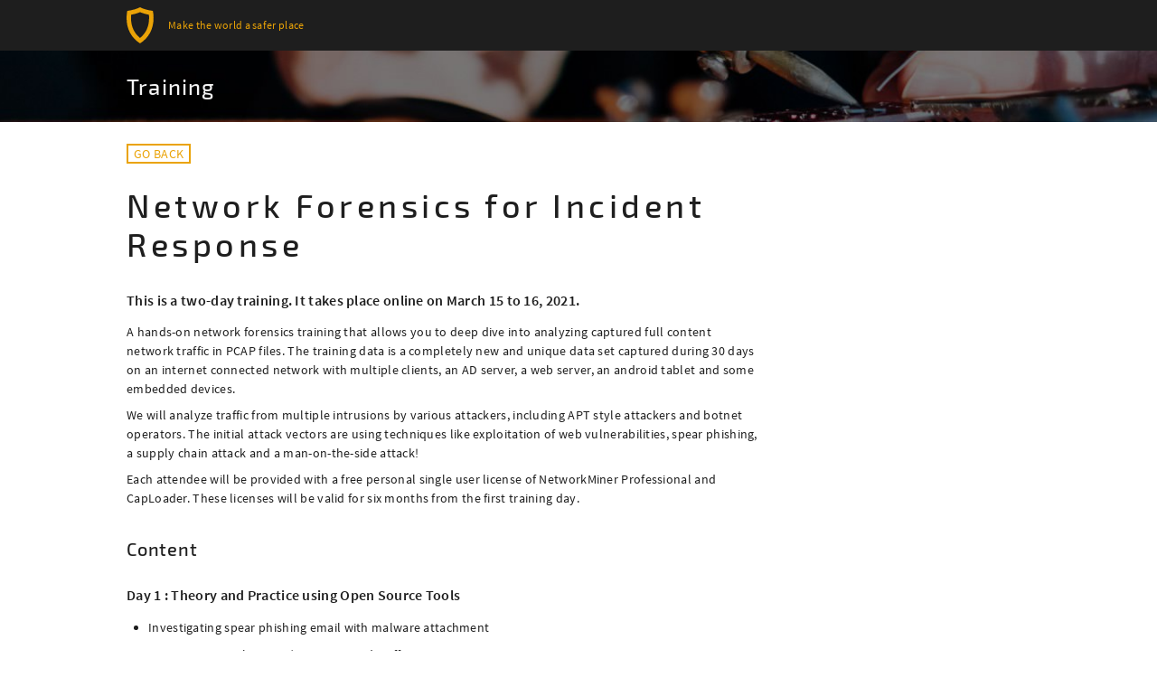

--- FILE ---
content_type: text/html
request_url: https://troopers.de/troopers21/trainings/usesck/
body_size: 8228
content:
<!DOCTYPE html>
<html>
  <head>
  <meta charset="utf-8">
  <meta http-equiv="X-UA-Compatible" content="IE=edge">
  <meta name="viewport" content="width=device-width, initial-scale=1">

  <title>Network Forensics for Incident Response</title>
  <meta name="description" content="TROOPERS is more than just an infoSec con. Hands-on, high-end knowledge sharing leaves you motivated and charged to "Make the world a safer place"!">

  <link rel="stylesheet" href="/assets/css/screen.css">

  <link rel="canonical" href="https://staging.troopers.de/troopers21/trainings/usesck/">

  <link rel="icon" type="image/png" href="/assets/images/favicon.png">

  <script>
    // Picture element HTML5 shiv
    document.createElement( "picture" );
  </script>
  <script src="/assets/js/lib/picturefill.min.js" async></script>

  <script>
    var today = new Date();
    var date = today.getFullYear() + "-0" + (today.getMonth() + 1) + "-" + today.getDate();

    var conDays = [
      
        "2021-03-15",
      
        "2020-03-16",
      
        "2020-03-17",
      
        "2020-03-18",
      
        "2020-03-19",
      
    ]
  </script>
</head>


  <body class="layout--generic-page ">
    <svg xmlns="http://www.w3.org/2000/svg" style="display: none;">
  <symbol id="icon-flickr" viewBox="0 0 48 48">
    <path fill-rule="evenodd" d="M24,48 C37.254834,48 48,37.254834 48,24 C48,10.745166 37.254834,0 24,0 C10.745166,0 0,10.745166 0,24 C0,37.254834 10.745166,48 24,48 Z M15.098,31 C19.0181172,31 22.196,27.8659932 22.196,24 C22.196,20.1340068 19.0181172,17 15.098,17 C11.1778828,17 8,20.1340068 8,24 C8,27.8659932 11.1778828,31 15.098,31 Z M32.904,31 C36.8230126,31 40,27.8659932 40,24 C40,20.1340068 36.8230126,17 32.904,17 C28.9849874,17 25.808,20.1340068 25.808,24 C25.808,27.8659932 28.9849874,31 32.904,31 Z"></path>
  </symbol>

  <symbol id="icon-twitter" viewBox="0 0 48 48">
    <path fill-rule="evenodd" d="M24,48 C37.254834,48 48,37.254834 48,24 C48,10.745166 37.254834,0 24,0 C10.745166,0 0,10.745166 0,24 C0,37.254834 10.745166,48 24,48 Z M38.1724095,12.4424816 C36.983459,13.1374526 35.664514,13.6424316 34.2625724,13.9144202 C33.1416191,12.7364693 31.5416858,12.0005 29.7707596,12.0005 C26.3729011,12.0005 23.617016,14.7133869 23.617016,18.0592475 C23.617016,18.5342277 23.6720137,18.9952085 23.7750094,19.43919 C18.6602225,19.1862006 14.1254114,16.7743011 11.0895379,13.1094538 C10.56056,14.0034165 10.2555727,15.0443732 10.2555727,16.1553269 C10.2555727,18.2562393 11.3445273,20.111162 12.9944586,21.1971168 C11.9865006,21.1651181 11.0365401,20.8931295 10.2065747,20.4401483 L10.2065747,20.5161452 C10.2065747,23.4510229 12.3284863,25.8999208 15.144369,26.4578976 C14.6273905,26.5958918 14.0844131,26.6698888 13.5214366,26.6698888 C13.1254531,26.6698888 12.7404691,26.6318903 12.3634849,26.5608933 C13.1484521,28.9667931 15.4203575,30.71972 18.1132453,30.768718 C16.0063331,32.3936503 13.3534436,33.3626099 10.4685638,33.3626099 C9.97058456,33.3626099 9.48260489,33.3336111 8.99962502,33.2776134 C11.7245115,34.9965418 14.9613766,35.9995 18.4352319,35.9995 C29.7567601,35.9995 35.9465022,26.7688846 35.9465022,18.7622182 C35.9465022,18.5002292 35.9425024,18.2372401 35.9305029,17.9782509 C37.1314529,17.1242865 38.1764093,16.0573309 39.000375,14.8413816 C37.8974209,15.3243615 36.7114704,15.648348 35.4655223,15.7953419 C36.7374693,15.0453731 37.7114287,13.8584226 38.1724095,12.4424816 Z"></path>
  </symbol>

  <symbol id="icon-facebook" viewBox="0 0 49 48">
    <path fill-rule="evenodd" d="M48.002,24 C48.002,37.254 37.256,48 24.004,48 C10.746,48 0,37.254 0,24 C0,10.744 10.746,0 24.004,0 C37.256,0 48.002,10.744 48.002,24 Z M20.001,39 L26.001,39 L26.001,24 L30.454,24 L31.001,18 L26.233,18 L26.233,15.601 C26.233,14.432 27.012,14.16 27.559,14.16 L30.925,14.16 L30.925,9.019 L26.29,9 C21.145,9 19.976,12.834 19.976,15.288 L19.976,18 L17.001,18 L17.001,24 L20.001,24 L20.001,39 Z"></path>
  </symbol>

  <symbol id="icon-hat" viewBox="0 0 52 42">
    <path d="M25.7894737,0 L0,14.0011667 L25.7894737,28 L46.8899522,16.5433333 L46.8899522,32.6666667 L51.5801196,32.6666667 L51.5801196,14.0011667 L25.7894737,0 Z M25.7894737,32.6666667 L9.37916268,23.7533333 L9.37916268,33.0866667 L25.7894737,42 L42.2009569,33.0866667 L42.2009569,23.7533333 L25.7894737,32.6666667 Z"></path>
  </symbol>

  <symbol id="icon-code" viewBox="0 0 40 40">
    <path d="M27.8 8L25 10.801 34.201 20 25 29.2l2.8 2.8 12-12-12-12zM12 8L0 20l12 12 2.8-2.8L5.6 20l9.2-9.199L12 8z"/>
  </symbol>

  <symbol id="icon-food" viewBox="0 0 40 40">
    <path d="M24.902 18.224c3.14 1.456 7.55.43 10.81-2.831 3.919-3.918 4.679-9.539 1.662-12.554C34.38-.156 28.76.583 24.82 4.501c-3.261 3.261-4.287 7.671-2.83 10.81L1.969 35.332l2.892 2.892L18.995 24.13l14.112 14.114L36 35.352 21.888 21.239l3.014-3.015zm-13.907 3.713L16.8 16.13 2.4 1.751c-3.2 3.2-3.2 8.39 0 11.611l8.595 8.575z"/>
  </symbol>

  <symbol id="icon-goodie-bag" viewBox="0 0 40 40">
    <path d="M36 25H4V13h10.16L10 18.66 13.24 21 18 14.52l2-2.72 2 2.72L26.76 21 30 18.66 25.84 13H36v12zM4 35h32v-4H4v4zM14 5c1.1 0 2 .9 2 2s-.9 2-2 2-2-.9-2-2 .9-2 2-2zm12 0c1.1 0 2 .9 2 2s-.9 2-2 2-2-.9-2-2 .9-2 2-2zm10 4h-4.36c.22-.62.36-1.3.36-2 0-3.32-2.68-6-6-6-2.1 0-3.92 1.08-5 2.7l-1 1.34-1-1.36C17.92 2.08 16.1 1 14 1c-3.32 0-6 2.68-6 6 0 .7.14 1.38.36 2H4C1.78 9 .02 10.78.02 13L0 35c0 2.22 1.78 4 4 4h32c2.22 0 4-1.78 4-4V13c0-2.22-1.78-4-4-4z"/>
  </symbol>

  <symbol id="icon-people" viewBox="0 0 40 40">
    <path d="M28.182 9.711c2 0 3.636 1.627 3.636 3.615 0 1.989-1.636 3.616-3.636 3.616s-3.637-1.627-3.637-3.616c0-1.988 1.637-3.615 3.637-3.615zm0 9.942c3.509 0 6.363-2.838 6.363-6.327C34.545 9.838 31.691 7 28.182 7c-3.51 0-6.364 2.838-6.364 6.326 0 3.489 2.855 6.327 6.364 6.327zm-16.364 0c3.51 0 6.364-2.838 6.364-6.327C18.182 9.838 15.327 7 11.818 7s-6.363 2.838-6.363 6.326c0 3.489 2.854 6.327 6.363 6.327zm25.455 9.942H23.636v-2.26c0-.831-.363-1.554-.945-2.204 1.6-.543 3.564-.96 5.49-.96 4.437 0 9.092 2.188 9.092 3.164v2.26zM20 23.268c-2.6-1.211-6-1.808-8.182-1.808C7.873 21.46 0 23.413 0 27.335v4.97h40v-4.97c0-3.922-7.873-5.875-11.818-5.875-2.182 0-5.582.616-8.182 1.808z"/>
  </symbol>

  <symbol id="icon-shield" viewBox="0 0 40 40">
    <path d="M33.674 4.037C27.806 3.211 22.917 1.785 19.724 0c-3.191 1.785-8.082 3.21-13.95 4.037A39.687 39.687 0 0 0 5 11.892c0 12.73 5.686 22.306 14.724 28.103 9.04-5.797 14.726-15.373 14.726-28.103 0-2.729-.271-5.365-.776-7.855m-13.95 29.93c-6.462-5.242-9.86-12.809-9.86-22.075 0-1.206.062-2.409.185-3.592 3.717-.72 6.987-1.682 9.675-2.848 2.688 1.166 5.96 2.129 9.677 2.848.12 1.183.182 2.386.182 3.592 0 9.266-3.397 16.833-9.859 22.075"/>
  </symbol>

  <symbol id="icon-shotglas" viewBox="0 0 40 40">
    <path d="M32.66 12H7.34l-.88-8h27.06l-.86 8zM20 34c-3.32 0-6-2.68-6-6 0-4 6-10.8 6-10.8S26 24 26 28c0 3.32-2.68 6-6 6zM2 0l4.02 36.46C6.26 38.46 7.94 40 10 40h20c2.06 0 3.74-1.54 3.98-3.54L38 0H2z"/>
  </symbol>

  <symbol id="icon-smiley" viewBox="0 0 40 40">
    <path d="M20 31c4.66 0 8.62-2.92 10.22-7H9.78c1.6 4.08 5.56 7 10.22 7m-7-13c1.66 0 3-1.34 3-3s-1.34-3-3-3-3 1.34-3 3 1.34 3 3 3m14 0c1.66 0 3-1.34 3-3s-1.34-3-3-3-3 1.34-3 3 1.34 3 3 3m-7 18c-8.84 0-16-7.16-16-16S11.16 4 20 4s16 7.16 16 16-7.16 16-16 16m-.02-36C8.94 0 0 8.96 0 20s8.94 20 19.98 20C31.04 40 40 31.04 40 20S31.04 0 19.98 0"/>
  </symbol>

  <symbol id="icon-star" viewBox="0 0 40 40">
    <path d="M20 1l-5.62 13.26L0 15.479l10.92 9.461L7.64 39 20 31.54 32.361 39 29.08 24.94 40 15.479 25.62 14.26z"/>
  </symbol>

  <symbol id="icon-person" viewBox="0 0 40 40">
    <path d="M20 22.125c-5.674 0-17 2.848-17 8.5V37h34v-6.375c0-5.652-11.326-8.5-17-8.5M20 3a8.498 8.498 0 0 0-8.5 8.5c0 4.696 3.804 8.5 8.5 8.5s8.5-3.804 8.5-8.5S24.696 3 20 3m0 23.163c6.311 0 12.962 3.102 12.962 4.462v2.337H7.037v-2.337c0-1.36 6.652-4.462 12.963-4.462m0-19.125a4.462 4.462 0 1 1 0 8.925 4.462 4.462 0 1 1 0-8.925"/>
  </symbol>

  <symbol id="icon-clock" viewBox="0 0 40 40">
    <path d="M19.5 35.373c-7.546 0-13.65-6.103-13.65-13.65 0-7.546 6.104-13.65 13.65-13.65 7.547 0 13.65 6.104 13.65 13.65 0 7.547-6.103 13.65-13.65 13.65zm0-31.2c-9.691 0-17.55 7.858-17.55 17.55s7.839 17.55 17.55 17.55c9.692 0 17.55-7.859 17.55-17.55S29.192 4.173 19.5 4.173zm.975 7.8H17.55v11.7l9.262 5.558 1.463-2.399-7.8-4.622V11.973zm-9.009-8.99L8.97 0 0 7.508l2.515 2.983 8.951-7.508zM39 7.527L30.03 0l-2.515 2.983 8.97 7.528L39 7.527z"/>
  </symbol>

  <symbol id="icon-plane" viewBox="0 0 40 40">
    <path d="M3.375 32.25h33.25v3.5H3.375v-3.5zm34.248-16.38a2.619 2.619 0 0 0-3.22-1.855L25.11 16.5 13.035 5.247l-3.377.893 7.245 12.547-8.698 2.328-3.447-2.695-2.538.683 3.185 5.53 1.348 2.327 2.8-.752 9.292-2.486 7.613-2.03 9.292-2.484a2.664 2.664 0 0 0 1.873-3.238z"/>
  </symbol>

  <symbol id="icon-packetwars" viewBox="0 0 40 40">
    <path d="M32.375 30.283L19.638 5.16h-5.864A16.032 16.032 0 0 1 20 3.91c8.887 0 16.091 7.204 16.091 16.091 0 3.91-1.396 7.495-3.716 10.283m-7 4.885L12.761 10.227H7.22a16.153 16.153 0 0 1 5.962-4.803L26.081 31.15h5.516a16.094 16.094 0 0 1-6.222 4.019M3.91 20a16.02 16.02 0 0 1 2.82-9.098l12.258 24.373h6.07c-1.59.527-3.29.816-5.057.816-8.887 0-16.09-7.204-16.09-16.091M20 0C8.972 0 0 8.972 0 20s8.972 20 20 20 20-8.972 20-20S31.028 0 20 0"/>
  </symbol>

  <symbol id="icon-car" viewBox="0 0 40 40">
    <path d="M7.556 16.667l2.666-8h19.556l2.666 8H7.556zm22.222 8.889a2.663 2.663 0 0 1-2.667-2.667 2.663 2.663 0 0 1 2.667-2.667 2.663 2.663 0 0 1 2.666 2.667 2.663 2.663 0 0 1-2.666 2.667zm-19.556 0a2.663 2.663 0 0 1-2.666-2.667 2.663 2.663 0 0 1 2.666-2.667 2.663 2.663 0 0 1 2.667 2.667 2.663 2.663 0 0 1-2.667 2.667zm22.08-17.76A2.656 2.656 0 0 0 29.778 6H10.222a2.673 2.673 0 0 0-2.524 1.796L4 18.444v14.223c0 .978.8 1.777 1.778 1.777h1.778c.977 0 1.777-.799 1.777-1.777v-1.778h21.334v1.778c0 .978.8 1.777 1.777 1.777h1.778c.978 0 1.778-.799 1.778-1.777V18.444L32.302 7.796z"/>
  </symbol>

  <symbol id="icon-download" viewBox="0 0 40 40">
    <path d="M14.235 4v11.294h-7.53l13.177 13.178L33.06 15.294h-7.53V4H14.235zm-7.53 32H33.06v-3.765H6.706V36z"/>
  </symbol>

  <symbol id="icon-wrench" viewBox="0 0 40 40">
    <path d="M36.16 30.219L22.118 16.176c1.389-3.55.617-7.716-2.315-10.648-3.086-3.086-7.715-3.703-11.419-2.006l6.636 6.636-4.63 4.63L3.6 8.15c-1.852 3.704-1.08 8.334 2.006 11.42 2.932 2.932 7.099 3.704 10.648 2.314l14.042 14.042c.617.618 1.543.618 2.16 0l3.55-3.548c.772-.617.772-1.697.154-2.16"/>
  </symbol>

  <symbol id="icon-train" viewBox="0 0 40 40">
    <path d="M28.687 30.425a2.839 2.839 0 0 1-2.842-2.843 2.839 2.839 0 0 1 2.842-2.842 2.839 2.839 0 0 1 2.843 2.842 2.839 2.839 0 0 1-2.843 2.843zM22.055 17.16h9.475V9.58h-9.475v7.58zm-13.265 0h9.475V9.58H8.79v7.58zm2.842 13.265a2.839 2.839 0 0 1-2.842-2.843 2.839 2.839 0 0 1 2.842-2.842 2.839 2.839 0 0 1 2.843 2.842 2.839 2.839 0 0 1-2.843 2.843zM20.16 2C12.58 2 5 2.947 5 9.58v18.002a6.64 6.64 0 0 0 6.632 6.633L8.79 37.057v.948h4.226l3.79-3.79h7.144l3.79 3.79h3.79v-.948l-2.843-2.842a6.64 6.64 0 0 0 6.633-6.633V9.58C35.32 2.947 28.536 2 20.16 2z"/>
  </symbol>

  <symbol id="icon-roundtable" viewBox="0 0 60 45">
    <path d="M16.572 2.609a4.565 4.565 0 1 1 0 9.13 4.565 4.565 0 0 1 0-9.13m26.087 0a4.565 4.565 0 1 1 0 9.13 4.565 4.565 0 0 1 0-9.13M29.615 11.74a5.877 5.877 0 0 0 5.87-5.87A5.877 5.877 0 0 0 29.615 0a5.877 5.877 0 0 0-5.87 5.87 5.877 5.877 0 0 0 5.87 5.87m0 9.84c2.948 0 5.792.142 8.478.402v-1.764a5.876 5.876 0 0 0-5.87-5.87h-5.216a5.876 5.876 0 0 0-5.87 5.87v1.764a88.217 88.217 0 0 1 8.478-.401m-9.782.539v-1.902a7.14 7.14 0 0 1 2.03-4.99 4.537 4.537 0 0 0-2.683-.88h-5.217a4.57 4.57 0 0 0-4.565 4.565v5.218c0 .013.005.027.006.04 2.97-.9 6.51-1.606 10.429-2.051m19.565 0c3.918.445 7.459 1.15 10.429 2.052 0-.014.006-.028.006-.041v-5.218a4.57 4.57 0 0 0-4.566-4.565H40.05c-1.003 0-1.928.33-2.683.88a7.14 7.14 0 0 1 2.03 4.99v1.902zm-9.783 18.7C13.26 40.82 0 36.513 0 31.2v3.854c0 5.313 13.26 9.62 29.615 9.62 16.356 0 29.615-4.307 29.615-9.62V31.2c0 5.313-13.259 9.62-29.615 9.62"/>
  </symbol>
</svg>

    <div class="site-header__wrap">
  <header class="site-header">
    
      <a class="site-title" href="/" alt="TROOPERS Logo">
        <?xml version="1.0" encoding="UTF-8"?>
<svg class="shield" width="30px" height="40px" viewBox="0 0 30 40" version="1.1" xmlns="http://www.w3.org/2000/svg" xmlns:xlink="http://www.w3.org/1999/xlink">
    <path d="M29.0992024,4.03758448 C23.1447934,3.21116545 18.1827859,1.78526293 14.9429681,0 C11.7037033,1.78526293 6.74059004,3.21116545 0.785628153,4.03758448 C0.274776349,6.5278312 0,9.16423979 0,11.8940601 C0,24.6255289 5.77030333,34.2024287 14.9429681,40 C24.1167387,34.2024287 29.887042,24.6255289 29.887042,11.8940601 C29.887042,9.16423979 29.6117128,6.5278312 29.0992024,4.03758448 M14.9429681,33.9716468 C8.3842723,28.729051 4.93712836,21.1610528 4.93712836,11.8940601 C4.93712836,10.6874004 4.99960266,9.48458707 5.12344553,8.30100555 C8.89622984,7.58173526 12.215108,6.61849552 14.9429681,5.45249739 C17.6708283,6.61849552 20.9908122,7.58173526 24.7635965,8.30100555 C24.8841221,9.48458707 24.9477022,10.6874004 24.9477022,11.8940601 C24.9477022,21.1610528 21.5000054,28.729051 14.9429681,33.9716468" id="shield"></path>
</svg>

      </a>
      <span class="site-slogan">Make the world a safer place</span>
    

    <a href="#main-nav" class="button button--toggle-menu secondary--midgrey" id="show-main-nav">Menu</a>

    <nav id="main-nav" class="nav-wrapper nav-overlay--on-mobile">
      <a href="#close__main-nav" id="hide-main-nav" class="close-button">Close menu</a>

      <ul class="nav-wrapper__main">
        
      </ul>

      
    </nav>
  </header>
</div>


    <div class="generic-page__content">
      <header class="page-header page-header--dark page-header--training">
        <h2 class="content-box section">Training</h2>
      </header>

      <article class="content-box section">
  <nav class="buttons buttons--go-back">
  <a onclick="window.history.back();" class="button secondary small">Go back</a>
</nav>


  <main class="event__info">
    <h1>Network Forensics for Incident Response</h1>

    










    <div>
      <h4 id="this-is-a-two-day-training-it-takes-place-online-on-march-15-to-16-2021"><strong>This is a two-day training. It takes place online on March 15 to 16, 2021.</strong></h4>

<p>A hands-on network forensics training that allows you to deep dive into analyzing captured full content network traffic in PCAP files. The training data is a completely new and unique data set captured during 30 days on an internet connected network with multiple clients, an AD server, a web server, an android tablet and some embedded devices.</p>

      <p>We will analyze traffic from multiple intrusions by various attackers, including APT style attackers and botnet operators. The initial attack vectors are using techniques like exploitation of web vulnerabilities, spear phishing, a supply chain attack and a man-on-the-side attack!</p>

<p>Each attendee will be provided with a free personal single user license of NetworkMiner Professional and CapLoader. These licenses will be valid for six months from the first training day.</p>

<h3 id="content">Content</h3>

<h4 id="day-1--theory-and-practice-using-open-source-tools">Day 1 : Theory and Practice using Open Source Tools</h4>

<ul>
  <li>
    <p>Investigating spear phishing email with malware attachment</p>
  </li>
  <li>
    <p>Using JA3 to analyze TLS/SSL encrypted traffic</p>
  </li>
  <li>
    <p>Leveraging passive DNS to track C2 domains</p>
  </li>
  <li>
    <p>Decoding C2 traffic from a RAT</p>
  </li>
  <li>
    <p>Analyzing decrypted HTTPS traffic from a transparent TLS inspection proxy</p>
  </li>
  <li>
    <p>Tracking lateral movement on the internal network</p>
  </li>
  <li>
    <p>Investigation of botnet infection (TrickBot)</p>
  </li>
  <li>
    <p>Analyzing exfiltration by an APT style attacker</p>
  </li>
</ul>

<h4 id="day-2--advanced-network-forensics-using-netresec-tools">Day 2 : Advanced Network Forensics using Netresec Tools</h4>

<ul>
  <li>
    <p>Analysis of a Man-on-the-Side (MOTS) attack similar to NSA’s QUANTUMINSERT and HackingTeam’s “Network Injection”.</p>
  </li>
  <li>
    <p>Analyzing exploitation of insecure web server, web shell deployment and lateral movement into the corporate network.</p>
  </li>
  <li>
    <p>Investigating a spear phishing attack with credential theft</p>
  </li>
  <li>
    <p>Live TLS decryption lab</p>
  </li>
</ul>

<h3 id="who-should-attend-this-training">Who should attend this training</h3>

<p>The training is built for blue teams, incident responders and SOC analysts, but can also be relevant for law enforcement investigators.</p>

<h3 id="prerequisites">Prerequisites</h3>

<p>Confident using Linux command line tools. Basic knowledge if TCP/IP communications.</p>

<h3 id="requirements">Requirements</h3>

<p>A PC running a 64-bit Windows OS (can be a Virtual Machine), 16GB RAM, 100GB free hard drive space and VirtualBox installed.</p>

    </div>
  </main>
</article>


  <div class="event__speakers">
  <article class="section content-box">
    <h2>About the Speaker</h2>
    
      
      <aside class="speaker-info">
  <h3>
    <svg class="icon icon--small"><use xlink:href="#icon-person" /></svg>
    <span class="icon-label">Erik Hjelmvik</span>
  </h3>

  <article class="bio">
    <p>Erik Hjelmvik is an incident responder and developer who is well known in the network forensics field for having created NetworkMiner, which is used by incident responders and law enforcement all around the world. Erik has a background in SCADA security and has spent over 5 years doing incident response at one of the best CERTs in Sweden. Nowadays Erik runs the company Netresec AB, where he develops network forensics software and occasionally teaches network forensic classes.</p>

  </article>

  
</aside>

    
  </article>
</div>



    </div>

    <footer class="site-footer">
  <div class="map__wrapper">
    <div id="footer-map" class="map"></div>

    <address class="vcard">
  <div itemprop="address">
    <span itemprop="name">Print Media Academy</span><br>
    <span itemprop="street-address">Kurfürsten-Anlage 52-60</span><br>
    <span itemprop="postal-code">69115</span>
    <span itemprop="locality">Heidelberg</span>
    <span itemprop="country-name">Germany</span>
  </div>

  

  <nav class="buttons">
    <a href="https://www.google.de/maps/place/Print+Media+Academy/@49.4047495,8.6753762,17z/data=!3m1!4b1!4m5!3m4!1s0x4797c0d8cb1c82cd:0xeff84e63e7a82730!8m2!3d49.4047495!4d8.6775649?hl=en" target="_blank" class="button primary small">Google Maps</a>
  </nav>
</address>

  </div>

  <div class="site-footer__content">
    <div class="site-footer__content__wrapper">
      <section class="site-footer__content__main">
        <nav class="link-group contact-legal">
          <ul>
            
              <li>
                <a href="/imprint/" alt="Imprint">Imprint</a>
              </li>
            
              <li>
                <a href="/terms/" alt="Terms and Conditions">Terms and Conditions</a>
              </li>
            
              <li>
                <a href="/privacy_en/" alt="Privacy Policy">Privacy Policy</a>
              </li>
            
          </ul>
        </nav>

        <nav class="link-group support">
          <ul>
            
              <li>
                <a href="/contact/" alt="Contact Us">Contact Us</a>
              </li>
            
              <li>
                <a href="/archives/" alt="Archives">Archives</a>
              </li>
            
          </ul>
        </nav>

        <nav class="link-group support">
          <ul>
            
          </ul>
        </nav>

        <nav class="social-links">
          <h4>Follow us on:</h4>
          
          <a href="https://twitter.com/WEareTROOPERS">
            <svg class="icon icon--twitter"><use xlink:href="#icon-twitter" /></svg>
          </a>
          
          <a href="https://www.flickr.com/photos/wearetroopers/">
            <svg class="icon icon--flickr"><use xlink:href="#icon-flickr" /></svg>
          </a>
          
        </nav>
      </section>
    </div>

    <aside class="site-footer__content__aside">
      <p class="legal">Copyright © 2008-2021 ERNW Enno Rey Netzwerke GmbH</p>
    </aside>
  </div>
</footer>

  </body>

  <script src="/assets/js/lib/jquery-3.1.1.min.js" charset="utf-8"></script>
<script src="/assets/js/troopers.js" charset="utf-8"></script>

</html>


--- FILE ---
content_type: text/css
request_url: https://troopers.de/assets/css/screen.css
body_size: 11724
content:
/*! normalize.css v8.0.0 | MIT License | github.com/necolas/normalize.css */html{line-height:1.15;-webkit-text-size-adjust:100%}h1{font-size:2em;margin:.67em 0}hr{box-sizing:content-box;height:0;overflow:visible}pre{font-family:monospace,monospace;font-size:1em}a{background-color:transparent}abbr[title]{border-bottom:none;text-decoration:underline;-webkit-text-decoration:underline dotted;text-decoration:underline dotted}b,strong{font-weight:bolder}code,kbd,samp{font-family:monospace,monospace;font-size:1em}small{font-size:80%}sub,sup{font-size:75%;line-height:0;position:relative;vertical-align:baseline}sub{bottom:-.25em}sup{top:-.5em}img{border-style:none}button,input,optgroup,select,textarea{font-family:inherit;font-size:100%;line-height:1.15;margin:0}button,input{overflow:visible}button,select{text-transform:none}[type=button],[type=reset],[type=submit],button{-webkit-appearance:button}[type=button]::-moz-focus-inner,[type=reset]::-moz-focus-inner,[type=submit]::-moz-focus-inner,button::-moz-focus-inner{border-style:none;padding:0}[type=button]:-moz-focusring,[type=reset]:-moz-focusring,[type=submit]:-moz-focusring,button:-moz-focusring{outline:1px dotted ButtonText}fieldset{padding:.35em .75em .625em}legend{box-sizing:border-box;color:inherit;display:table;max-width:100%;padding:0;white-space:normal}progress{vertical-align:baseline}textarea{overflow:auto}[type=checkbox],[type=radio]{box-sizing:border-box;padding:0}[type=number]::-webkit-inner-spin-button,[type=number]::-webkit-outer-spin-button{height:auto}[type=search]{-webkit-appearance:textfield;outline-offset:-2px}[type=search]::-webkit-search-decoration{-webkit-appearance:none}::-webkit-file-upload-button{-webkit-appearance:button;font:inherit}details{display:block}summary{display:list-item}[hidden],template{display:none}@font-face{font-family:Source Sans Pro;font-style:normal;font-weight:400;src:local("Source Sans Pro"),local("SourceSansPro-Regular"),url(../fonts/source-sans-pro-v9-latin-regular.woff2) format("woff2"),url(../fonts/source-sans-pro-v9-latin-regular.woff) format("woff")}@font-face{font-family:Source Sans Pro;font-style:normal;font-weight:600;src:local("Source Sans Pro Semibold"),local("SourceSansPro-Semibold"),url(../fonts/source-sans-pro-v9-latin-600.woff2) format("woff2"),url(../fonts/source-sans-pro-v9-latin-600.woff) format("woff")}@font-face{font-family:Exo\ 2;font-style:normal;font-weight:500;src:local("Exo 2 Medium"),local("Exo2-Medium"),url(../fonts/exo-2-v3-latin-500.woff2) format("woff2"),url(../fonts/exo-2-v3-latin-500.woff) format("woff")}/*! HiDPI v2.0.1 | MIT License | git.io/hidpi */@keyframes a{0%{transform:translateX(10px);opacity:0}to{transform:translateX(0)}}@keyframes b{0%{opacity:.162}9.5%{opacity:.162}10%{opacity:0}10.4%{opacity:.3}11%{opacity:.162}to{opacity:.162}}body{font-family:Source Sans Pro,sans-serif;color:#1e1e1e;font-size:14px;font-weight:400;font-style:normal;font-stretch:normal;line-height:1.57;letter-spacing:.3px}::-moz-selection{background:rgba(234,163,7,.5)}::selection{background:rgba(234,163,7,.5)}p{margin-top:0;margin-bottom:.6em}em{font-style:normal;font-weight:600}small{font-size:.85em}a{transition:color .2s;color:#eaa307;text-decoration:none}a:hover{color:#f9b82b}h1,h2,h3,h4{font-style:normal;font-stretch:normal;color:#1e1e1e;margin-top:1.5em;margin-bottom:.8em}h1,h2,h3{font-family:Exo\ 2,sans-serif;font-weight:500}h1{font-size:24px;line-height:1.2;letter-spacing:.125em}@media(min-width:1001px){h1{font-size:36px}}h2{font-size:20px;line-height:1.33;letter-spacing:.05em}@media(min-width:1001px){h2{font-size:24px}}.h3,h3{font-size:16px;line-height:1.5;letter-spacing:.8px}@media(min-width:1001px){.h3,h3{font-size:20px}}h4{font-size:16px;line-height:1.5;letter-spacing:.3px}.shield{fill:#eaa307}.map{min-height:100px;width:100%;background-color:#1e1e1e}.map .mapboxgl-ctrl-attrib{opacity:.2}.nav-wrapper__main,.nav-wrapper__sub,.partners__list,.side-events__list,.site-footer__content .link-group ul,.talk-list,.track,.trainings-listing__list{list-style:none;padding-left:0;margin-top:0;margin-bottom:0}ul{padding-left:1.5rem}dl{margin-top:0;margin-bottom:0}address{font-style:normal}.vcard [itemprop=address]+div{margin-top:.5rem}.social-links a{display:inline-block;margin-right:.5rem}.attention-grab{padding:.5rem;background-color:#eaa307;color:#fff;line-height:1;text-transform:uppercase;display:inline-block}.icon-label{padding-left:.25rem}.icon{transition:fill .2s;fill:#323232;width:34px;height:34px;vertical-align:middle}.icon.icon--small{width:18px;height:18px;position:relative;top:-2px}.icon.icon--orange{fill:#eaa307}.icon.icon--twitter:hover{fill:#2daae1}.icon.icon--facebook:hover{fill:#3c5b9b}.icon.icon--flickr:hover{fill:#ff0084}figure{margin:0}.benefits-box{padding:1rem 0;position:relative;z-index:1;display:-ms-flexbox;display:flex;-ms-flex-wrap:wrap;flex-wrap:wrap;-ms-flex-pack:center;justify-content:center}.speakers__name{display:inline-block;margin-right:.25rem;font-size:12px}.speakers__name:not(:last-child):after{content:", "}.vcard .buttons{margin-top:.5rem}.date-header .date__date{color:#f3f3f3;font-size:.7em;vertical-align:top}.buttons--go-back{margin-bottom:1.5rem}.buttons--go-back .button{cursor:pointer}.site-title,.site-title .shield{display:block}@media(max-width:1100px){.site-slogan{display:none}}@media(min-width:1101px){.site-slogan{color:#eaa307;padding-left:1rem;font-size:12px}}.site-header__wrap{background-color:#1e1e1e;position:fixed;z-index:100;top:0;left:0;right:0}.black-header .site-header__wrap{background-color:#141414}.site-header{margin-left:auto;margin-right:auto;max-width:1000px;box-sizing:content-box;padding:.5rem;display:-ms-flexbox;display:flex;-ms-flex-align:center;align-items:center;height:40px}@media(max-width:1000px){.site-header .site-title{margin-left:50%;transform:translateX(-50%)}}@media(min-width:1001px){.site-header{padding-left:1rem;padding-right:1rem}}.site-header .button{padding:.5rem 1rem}@media(min-width:1001px){.site-header .button{padding:.5rem 1.5rem;font-size:14px}}.site-header .button--signup,.site-header .button--toggle-menu{margin-left:auto}.site-header .button--archives{margin-right:auto}body.noscroll{overflow:hidden;position:fixed}#hide-main-nav{display:block;text-indent:-9999px;width:38px;height:38px;position:relative}#hide-main-nav:after,#hide-main-nav:before{content:"";width:120%;height:2px;background-color:#6a6a6a;display:block;position:absolute;top:50%;left:50%;transform-origin:center center}#hide-main-nav:before{transform:translate(-50%,-50%) rotate(-45deg)}#hide-main-nav:after{transform:translate(-50%,-50%) rotate(45deg)}.nav-item a{color:#fff;font-size:16px;letter-spacing:.3px;white-space:nowrap;line-height:1}@media(max-width:1000px){.nav-item--main{padding-top:.5rem;padding-bottom:.5rem}}@media(min-width:1001px){#hide-main-nav,#show-main-nav{display:none}}@media(max-width:1000px){.nav-overlay--on-mobile{position:fixed;z-index:10;top:0;left:0;padding:1.5rem;background-color:#1e1e1e;width:100vw;height:100vh;box-sizing:border-box;-ms-flex-direction:column;flex-direction:column;-ms-flex-pack:justify;justify-content:space-between;display:none}.nav-overlay--on-mobile.showing{display:-ms-flexbox;display:flex}.nav-wrapper__main{padding-top:1.5rem;overflow:auto;-webkit-overflow-scrolling:touch}.nav-wrapper__sub{padding-top:.5rem;padding-left:1rem}.nav-wrapper__signup{padding-bottom:4.5rem}.nav-item.active>a{color:#eaa307}.nav-item--sub{padding-bottom:.5rem}#hide-main-nav{position:fixed;z-index:11;top:1.5rem;right:1.5rem}}@media(min-width:1001px){.nav-wrapper{display:-ms-flexbox;display:flex;-ms-flex-align:center;align-items:center;margin-left:auto}.nav-wrapper__sub{position:absolute;top:1.4rem;background-color:#323232;padding:.5rem 1rem;display:none}.nav-item{transition:color .2s;margin-right:1rem;display:inline-block}.nav-item:hover>a{color:#eaa307}.nav-item.has-dropdown{position:relative}.nav-item.has-dropdown:hover .nav-wrapper__sub{display:block}.nav-item--main.active>a{padding:.25rem 0;border-bottom:2px solid}.nav-item--sub{display:block}.nav-item--sub a{display:block;padding:.5rem 0;font-size:14px}.nav-item--sub.active a{color:#eaa307}}body{margin:0}.content-box{max-width:1000px;box-sizing:content-box}.content-box,.image-box{margin-left:auto;margin-right:auto}.image-box{max-width:1400px;box-sizing:border-box}picture.image-box,picture.image-box img{display:block}picture.image-box img{width:100%}.text-box{margin-left:auto;margin-right:auto;max-width:540px;box-sizing:content-box}.text-box h2,.text-box h3,.text-box h4{text-align:center}.text-box .buttons{margin-top:1.5rem;text-align:center}@media(max-width:450px){.hidden-on--mobile{display:none}}@media(min-width:451px){.hidden-from--tablet{display:none}}@media(min-width:1001px){.hidden-on--desktop{display:none}}.stage{padding:.5rem;margin-top:56px}@media(min-width:1001px){.stage{padding:1rem}}.stage h1{text-transform:uppercase;margin:0}.stage--subpage{display:-ms-flexbox;display:flex;box-sizing:border-box;-ms-flex-align:center;align-items:center}@media(max-width:450px){.stage--subpage{padding:35% 1.5rem 50%}}@media(min-width:451px){.stage--subpage{padding-top:12vw;padding-bottom:12vw}}.stage__content{margin-left:auto;margin-right:auto;max-width:1000px;box-sizing:content-box;-ms-flex-preferred-size:1000px;flex-basis:1000px}@media(max-width:1000px){.stage--week-overview .stage__content{max-width:100%}}.stage--week-overview h1{margin-top:-1em;margin-left:.5rem;margin-bottom:0;position:relative;z-index:10}@media(max-width:1000px){.stage--has-video .video{display:none}}@media(min-width:1001px){.stage--has-video{position:relative;overflow:hidden}.stage--has-video:after{content:"";position:absolute;z-index:2;top:0;right:0;bottom:0;left:0;background-color:rgba(30,30,30,.75)}.stage--has-video .stage__content{position:relative;z-index:3}.stage--has-video .video{z-index:1;position:absolute;width:100%;top:50%;left:50%;transform:translate(-50%,-50%)}}.section{padding:1rem .5rem}@media(min-width:451px){.section{padding:1.5rem .5rem}}@media(min-width:1001px){.section{padding:1.5rem 1rem}}.section--offwhite{background-color:#f3f3f3}.section--space-top{padding-top:.5rem}@media(min-width:1001px){.section--space-top{padding-top:3rem}}.section--space-bottom{padding-bottom:.5rem;text-align:justify}@media(min-width:1001px){.section--space-bottom{padding-bottom:3rem}}.columns img{max-width:100%}@media(min-width:1001px){.columns{display:-ms-flexbox;display:flex}.columns .col{-ms-flex-preferred-size:50%;flex-basis:50%}.columns .col:not(:last-child){padding-right:3rem}.columns .col h2{margin-top:1rem}}.dark-teaser-box{position:relative}.dark-teaser-box:after{content:"";background-image:radial-gradient(ellipse at center,rgba(30,30,30,0) 0,#1e1e1e 70%),url("[data-uri]");background-color:#1e1e1e;position:absolute;z-index:-1;top:0;right:0;bottom:0;left:0}.dark-teaser-box .text-box{padding-top:1.5rem;padding-bottom:3rem;color:#fff;text-align:justify}.dark-teaser-box .text-box h2{color:#eaa307;text-align:justify}.dark-teaser-box .text-box header .icon{width:48px;height:40px;fill:#323232}.dark-teaser-box .text-box .button{margin-top:1.5rem}.site-footer{color:#fff;min-height:200px}.site-footer .map{height:450px;background-image:url(../images/footermap.svg);background-repeat:no-repeat;background-position:50%;background-size:2500px 450px;background-color:#000}.site-footer .map__wrapper{position:relative}.site-footer .map__wrapper .vcard{background-color:hsla(0,0%,84%,.95);padding:.5rem;position:absolute;color:#1e1e1e}@media(max-width:450px){.site-footer .map__wrapper .vcard{top:1rem;right:.5rem;left:.5rem}}@media(min-width:451px){.site-footer .map__wrapper .vcard{top:1.5rem;left:50%;transform:translateX(-50%);padding:1rem;min-width:220px}}.site-footer__content{background-color:#1e1e1e}.site-footer__content a,.site-footer__content h4{color:#fff}.site-footer__content h4{font-weight:400;font-size:14px}@media(min-width:451px){.site-footer__content h4{margin-top:0}}@media(max-width:1000px){.site-footer__content .link-group{margin-bottom:1rem}}@media(min-width:451px){.site-footer__content .link-group{margin-right:1.5rem}}@media(min-width:1001px){.site-footer__content .link-group{margin-right:6rem}}.site-footer__content__wrapper{position:relative}.site-footer__content__wrapper:after{content:"";background-image:radial-gradient(ellipse at center,rgba(30,30,30,0) 0,#1e1e1e 70%),url("[data-uri]");background-color:#1e1e1e;position:absolute;z-index:-1;top:0;right:0;bottom:0;left:0;z-index:1}.site-footer__content__aside,.site-footer__content__main{margin-left:auto;margin-right:auto;max-width:1000px;box-sizing:content-box;padding:1rem .5rem}.site-footer__content__main{position:relative;z-index:2}@media(min-width:451px){.site-footer__content__main{padding:3rem 1rem;display:-ms-flexbox;display:flex;-ms-flex-align:start;align-items:flex-start}}.site-footer__content__main .social-links .icon{fill:#f3f3f3}@media(max-width:450px){.site-footer__content__main .social-links{margin-top:.5rem}}@media(min-width:451px){.site-footer__content__main .social-links{margin-left:auto}}.site-footer__content__aside{color:#6a6a6a}.site-footer__content__aside .legal{margin-bottom:0}.packages{position:relative;z-index:3}@media(min-width:1001px){.packages .packages-wrap{display:-ms-flexbox;display:flex;-ms-flex-pack:center;justify-content:center}.packages.packages--compact .packages-wrap{-ms-flex-align:center;align-items:center}}.packages h2{text-align:center;margin-top:0;margin-bottom:1rem}@media(min-width:1001px){.packages h2{margin-bottom:1.5rem}}.packages .package{text-align:center;position:relative}@media(max-width:1000px){.packages .package{margin-bottom:.5rem}}@media(min-width:1001px){.packages .package:not(.package--single){-ms-flex-preferred-size:33.33333%;flex-basis:33.33333%}}@media(min-width:1001px){.packages .package{transition:transform 2s}.packages .package:hover{transform:scale(1.02)}}.packages .package .package__content,.packages .package .package__footer,.packages .package .package__header{padding-left:1.5rem;padding-right:1.5rem}.packages .package .package__header{padding-top:1rem;padding-bottom:1rem}.packages .package .package__header .tagline{color:#eaa307;font-size:12px}.packages .package .package__header .name{margin:0;margin-top:.5rem}@media(min-width:1001px){.packages .package .package__header .name{padding:0 1rem}}@media(min-width:451px){.packages .package .package__attention-grab{position:absolute;top:-.5rem;left:0}}@media(min-width:1001px){.packages .package .package__attention-grab{left:-.5rem}}.packages .package .package__content,.packages .package .package__footer{margin-top:1rem}.packages .package .package__footer{padding-bottom:1.5rem}.packages .package .package__desc{max-width:500px;margin-left:auto;margin-right:auto}.packages .package .package__desc ul{text-align:left;margin-bottom:0}.packages .package .pricing{color:#eaa307;font-size:18px;font-weight:600;line-height:1}.packages .package .pricing span{vertical-align:middle}.packages .package .pricing .label{font-size:.75em;text-transform:uppercase;background-color:#eaa307;color:#553c03;padding:.25rem;display:inline-block;margin-right:.25rem}.packages .package .pricing .savings{color:#fff;margin-top:.5rem}.packages .package .pricing .savings .price{color:#eaa307}.packages .package.package--light{border:2px solid #d5d5d5}@media(min-width:1001px){.packages .package.package--light:nth-child(2n){margin:0 .5rem}}.packages .package.package--compact{background-color:#323232}.packages .package.package--compact,.packages .package.package--compact .name{color:#f3f3f3}.packages .package.package--compact.package--highlighted{background-color:#1e1e1e}@media(max-width:1000px){.packages .package.package--compact{margin-bottom:1em}}.packages .package.package--full{display:-ms-flexbox;display:flex;-ms-flex-direction:column;flex-direction:column}@media(min-width:1001px){.packages .package.package--full:first-child,.packages .package.package--full:last-child{margin-top:1.5rem}}@media(min-width:1001px){.packages .package.package--full.package--highlighted{margin:0 .5rem}}.packages .package.package--full.package--highlighted .package__header{background-color:#1e1e1e}@media(min-width:1001px){.packages .package.package--full.package--highlighted .package__header .name{margin:1.77rem 0}}.packages .package.package--full:not(.package--highlighted){background-color:#f3f3f3}.packages .package.package--full .package__header{background-color:#323232}.packages .package.package--full .package__header .name{color:#f3f3f3}.packages .package.package--full .package__desc{-ms-flex:1;flex:1}.circle-with-icon{position:relative;text-align:center;display:-ms-flexbox;display:flex;-ms-flex-direction:column;flex-direction:column;-ms-flex-align:center;align-items:center;-ms-flex-pack:center;justify-content:center;box-sizing:border-box;background-color:#fff;width:40vw;height:40vw;border-radius:50%}@media(max-width:1000px){.circle-with-icon{margin-bottom:3vw;margin-left:3vw;margin-right:3vw}}@media(min-width:451px){.circle-with-icon{width:180px;height:180px}}@media(min-width:1001px){.circle-with-icon{margin-left:1.5rem;margin-right:1.5rem}}.circle-with-icon span{display:block}.circle-with-icon .icon{width:25%;height:25%;margin-bottom:.5rem;fill:#eaa307}.circle-with-icon .img{width:60%}.circle-with-icon .label{margin-left:auto;margin-right:auto;max-width:80%;box-sizing:content-box;font-size:4.6vw;line-height:1.2;color:#1e1e1e}@media(min-width:451px){.circle-with-icon .label{font-size:1rem}}.button{transition:background-color .2s,border-color .2s,box-shadow .2s,color .2s;white-space:nowrap;line-height:1;text-decoration:none;-webkit-appearance:none;-moz-appearance:none;appearance:none;border-radius:0;padding:.5rem 1.5rem;display:inline-block;letter-spacing:.3px;text-align:center;font-size:16px;font-weight:600;box-sizing:border-box}@media(min-width:451px){.button{padding:1rem 3rem;font-size:18px}}.button.primary{color:#1e1e1e;background-color:#eaa307}.button.primary.active,.button.primary:hover{color:#f3f3f3}.button.secondary{color:#eaa307;box-shadow:inset 0 0 0 2px #eaa307}.button.secondary.active,.button.secondary:hover{background-color:#eaa307;color:#1e1e1e}.button.secondary--filled{background-color:#f3f3f3;color:#1e1e1e}.button.secondary--filled.active,.button.secondary--filled:hover{background-color:#eaa307;color:#1e1e1e}.button.secondary--midgrey{color:#6a6a6a;box-shadow:inset 0 0 0 2px #6a6a6a}.button.secondary--midgrey:hover{color:#eaa307;box-shadow:inset 0 0 0 2px #eaa307}.button.disabled{pointer-events:none;color:#6a6a6a;box-shadow:inset 0 0 0 2px #6a6a6a;background-color:transparent}.button.small{padding:.25rem .5rem;font-size:14px;font-weight:400;text-transform:uppercase}.week-overview{white-space:nowrap;overflow:hidden}.week-overview time{color:#f3f3f3;opacity:.3;display:inline-block;box-sizing:border-box;width:120px;padding-left:.25rem;border-left:1px solid;padding-bottom:70px;font-size:12px;letter-spacing:.2px;animation:a .5s ease-in backwards}.week-overview time:first-child{animation-delay:.2s}.week-overview time:nth-child(2){animation-delay:.4s}.week-overview time:nth-child(3){animation-delay:.6s}.week-overview time:nth-child(4){animation-delay:.8s}.week-overview time:nth-child(5){animation-delay:1s}.week-overview time.active{opacity:.6;color:#eaa307}.toggle-box{border-top:1px solid #d5d5d5}.toggle-box__toggle{transition:color .2s;display:-ms-flexbox;display:flex;-ms-flex-align:center;align-items:center;padding:1rem 0;padding-right:1rem;text-transform:uppercase;position:relative;cursor:pointer}@media(min-width:1001px){.toggle-box__toggle{padding-right:.5rem}}.toggle-box__toggle:hover{color:#eaa307}.toggle-box__toggle:after{transition:transform .3s,color .2s,border-color .2s;content:"";width:10px;height:10px;position:relative;top:-2px;transform:rotate(45deg);transform-origin:8px 8px;border-right:2px solid;border-bottom:2px solid;border-color:#d5d5d5;margin-left:auto}.toggle-box__content{padding-bottom:1rem;display:none}.toggle-box__content :first-child{margin-top:0}.toggle-box__input:checked~.toggle-box__toggle{color:#eaa307}.toggle-box__input:checked~.toggle-box__toggle:after{transform:rotate(225deg);border-color:#eaa307}.toggle-box__input:checked~.toggle-box__content{display:block}.toggle-box--big .icon{margin-right:.5rem}@media(min-width:1001px){.toggle-box--big .icon{margin-right:1.5rem}}@media(min-width:1001px){.toggle-box--big .toggle-box__toggle{font-size:18px;font-family:Exo\ 2,sans-serif}}.toggle-box--has-icon .toggle-box__content{padding-left:calc(.5rem + 34px)}@media(min-width:1001px){.toggle-box--has-icon .toggle-box__content{padding-left:calc(1.5rem + 34px)}}.faq-list{counter-reset:a}@media(min-width:1001px){.faq-list{font-size:18px}}.faq-list__question{cursor:pointer;position:relative;padding:1rem 0 .5rem 3rem;padding-left:3rem;font-weight:600;line-height:1.5rem}.faq-list__question:before{transition:color .2s,background-color .2s .1s;content:counter(a);counter-increment:a;position:absolute;left:0;background-color:#d5d5d5;width:1.5rem;height:1.5rem;text-align:center;line-height:1.5rem;border-radius:50%;font-weight:400}.faq-list__answer{margin-bottom:1rem;margin-left:3rem}.faq-list__answer.hidden{display:none}.timeline__item{color:#f3f3f3;display:inline-block;padding-left:.25rem;border-left:1px solid;border-color:hsla(0,0%,95%,.3);line-height:1}.timeline__item:not(:last-child){padding-right:.25rem}@media(max-width:450px){.timeline__item{-ms-flex-preferred-size:25%;flex-basis:25%;box-sizing:border-box;margin-bottom:.5rem}}@media(min-width:1001px){.timeline__item{-ms-flex-positive:1;flex-grow:1}}.timeline__item__year{opacity:.3;font-size:12px;letter-spacing:.2px}.timeline__item__img{width:100%;display:block}.timeline{display:-ms-flexbox;display:flex;-ms-flex-pack:center;justify-content:center}@media(max-width:450px){.timeline{-ms-flex-wrap:wrap;flex-wrap:wrap}}.timeline.with-years .timeline__item{margin-top:4vw}@media(min-width:1001px){.timeline.with-years .timeline__item{margin-top:40px}}.timeline.with-years .timeline__item__img{margin-top:-4vw}@media(min-width:1001px){.timeline.with-years .timeline__item__img{margin-top:-40px}}@media(max-width:450px){.timeline.hide-years .timeline__item{margin-top:5vw;margin-bottom:calc(5vw + .5rem)}.timeline.hide-years .timeline__item:nth-child(4n+1){border-left:none}}@media(min-width:451px){.timeline.hide-years .timeline__item{margin-top:50px;margin-bottom:50px}.timeline.hide-years .timeline__item:first-child{border-left:none}}@media(max-width:450px){.timeline.hide-years .timeline__item__img{margin-top:-5vw;margin-bottom:-5vw}}@media(min-width:451px){.timeline.hide-years .timeline__item__img{margin-top:-50px;margin-bottom:-50px}}.timeline.dark .timeline__item{color:#6a6a6a;border-color:hsla(0,0%,42%,.3)}.mini-timetable{list-style:none;padding-left:0;margin-bottom:1.5rem}@media(min-width:1001px){.mini-timetable{display:-ms-flexbox;display:flex;-ms-flex-align:center;align-items:center;margin-bottom:3rem}}.mini-timetable li{padding:.25rem .5rem;margin-left:-.5rem}@media(min-width:1001px){.mini-timetable li{margin-right:.5rem}}.mini-timetable__break{text-transform:uppercase;font-size:.9em;color:#6a6a6a;background-color:#d5d5d5}@media(max-width:1000px){.timetable__switch-tracks .button{display:block;margin-bottom:.25rem}}.timetable__event__starttime{padding-bottom:1rem}@media(min-width:1001px){.timetable__event__starttime{margin:1.5rem 0}}.timetable__event__starttime .icon{fill:currentColor;margin-right:.25rem}.timetable__event__announcement{padding-bottom:1rem}@media(min-width:1001px){.timetable__event__announcement{margin:1.5rem 0;margin-top:-1rem}}.timetable__event__announcement .icon{fill:currentColor;margin-right:.25rem}@media(max-width:1000px){.track.hidden,.track:not(.track--1){display:none}.track.shown{display:block}}.event{padding:1rem 0;display:-ms-flexbox;display:flex}.event:not(:last-child):not(.event--break){border-bottom:1px solid #6a6a6a}.event .event-name,.event .track-name{display:block;text-transform:uppercase;font-weight:600}.event .event-name .duration,.event .track-name .duration{background-color:#fff;color:#1e1e1e;font-size:.85em;padding:.125rem .25rem;margin-right:.25rem}.event .track-name{color:#6a6a6a;margin-bottom:1rem}.timetable__content[data-tracks="1"] .track-name{display:none}.timetable__content[data-tracks="1"] .event__time{margin-top:0}.timetable__content[data-tracks="1"] .event--regular{height:auto}@media(min-width:1001px){.timetable__content[data-tracks="2"],.timetable__content[data-tracks="3"]{display:-ms-flexbox;display:flex}.timetable__content[data-tracks="2"] .track{-ms-flex-preferred-size:50%;flex-basis:50%}.timetable__content[data-tracks="3"] .track{-ms-flex-preferred-size:33.33333%;flex-basis:33.33333%}.timetable__content .track.track--has-keynote .event:first-child{height:120px;border-bottom:none}.timetable__content .track.track--has-keynote .event:first-child .track-name{display:none}.timetable__content .track.track--has-keynote .event:first-child .event__time{margin-top:0}.timetable__content .track.track--has-keynote~.track{margin-top:120px}.timetable__content .track--has-keynote .event:nth-child(2) .track-name,.timetable__content .track:not(.track--has-keynote) .event:first-child .track-name{color:#f3f3f3}.timetable__content .track--has-keynote .event:nth-child(2) .track-name:before,.timetable__content .track:not(.track--has-keynote) .event:first-child .track-name:before{content:"Track: ";opacity:.5}.timetable__content .track:not(.track--1) .event__time{visibility:hidden}.timetable__content .track--1 .event--break{padding-left:1rem;margin-left:-1rem}.timetable__content .event{box-sizing:border-box}.timetable__content .event--regular{height:200px}.timetable__content .event__content{padding-right:1.5rem}.timetable__content .event--regular .event-name{position:relative;height:43.96px;overflow-y:hidden}.timetable__content .event--regular .event-name:after{content:"";width:25%;height:50%;background-image:linear-gradient(90deg,rgba(50,50,50,0),#323232 50%);position:absolute;right:0;bottom:0}}.simple-timetable{list-style:none;padding-left:0}.simple-timetable .slot{padding:.5rem;border-bottom:1px solid #f3f3f3}.simple-timetable .slot.break{background-color:#f3f3f3}.simple-timetable .slot.break h4{color:#6a6a6a}.simple-timetable time{display:block;margin-bottom:.25rem;font-weight:600;color:#6a6a6a}.simple-timetable main h4{text-align:left;margin:0}.simple-timetable main p,.simple-timetable main ul{margin-top:.5rem}.simple-timetable main ul{list-style:square}.simple-timetable .speaker{margin-top:.25rem;margin-bottom:0;white-space:nowrap}@media(min-width:451px){.simple-timetable .slot{display:-ms-flexbox;display:flex;-ms-flex-align:start;align-items:flex-start}.simple-timetable time{-ms-flex:0 0 110px;flex:0 0 110px}.simple-timetable h4{margin-top:-3px}.simple-timetable .speaker{margin-top:0;margin-left:auto;padding-left:1rem}}.video{max-width:100%}.announcement{background-color:#eaa307;transform:translateY(56px)}.announcement .content-box{padding:.5rem}@media(min-width:1001px){.announcement .content-box{padding:1.5rem 3rem;display:-ms-flexbox;display:flex;-ms-flex-align:center;align-items:center}}.announcement h1:first-child,.announcement h2:first-child,.announcement h3:first-child{margin-top:0}.announcement p:last-of-type{margin-bottom:0}.announcement a:not(.button){color:currentColor;border-bottom:2px solid}.announcement a:not(.button):hover{color:#875e04}@media(max-width:1000px){.announcement .buttons{margin-top:1rem}}@media(min-width:1001px){.announcement .buttons{padding-left:5%;display:-ms-flexbox;display:flex}}.announcement .buttons .button{margin-right:.5rem;align:right}.announcement .buttons .button.secondary{color:#fff;box-shadow:inset 0 0 0 2px #fff}@media(max-width:1000px){.announcement .buttons .button.secondary{margin-top:.5rem}}.announcement .buttons .button:hover{background-color:#d5d5d5}@media(max-width:450px){.announcement .buttons .button{width:100%}}.talk-list__talk{color:#f3f3f3;margin-bottom:1.5rem;padding-bottom:1.5rem;border-bottom:1px solid #6a6a6a}.talk-list .speakers__name{display:inline-block;margin-right:.25rem;font-size:14px}.talk-list .talk__track{font-weight:700}.troopers-agenda{position:relative;margin-top:56px;background-color:#323232;color:#f3f3f3;padding-top:56px}.troopers-agenda h1,.troopers-agenda h2,.troopers-agenda h3{color:inherit}.agenda__header{position:fixed;z-index:10;width:100%;box-sizing:border-box;top:56px;left:0;padding-top:1rem;background-color:rgba(50,50,50,.9)}.agenda__header .content-box{display:-ms-flexbox;display:flex;-ms-flex-pack:justify;justify-content:space-between}.agenda__header__day-switch{transition:border-color .4s;display:block;padding-bottom:.5rem;border-bottom:1px solid currentColor}@media(min-width:1001px){.agenda__header__day-switch{padding-bottom:1rem}}.agenda__header__day-switch:not(.active),.agenda__header__day-switch:not(.active) .date__date{color:#6a6a6a}.agenda__header__day-switch .date-header{margin-top:0;margin-bottom:0}.agenda__day{margin-top:1.5rem}.agenda__day.hidden{display:none}.agenda__day--trainings .duration-info{color:#6a6a6a;white-space:nowrap;text-transform:none;font-size:12px}.agenda__day__divider-headline{background-color:#1e1e1e;padding:.5rem;margin-left:-.5rem;margin-right:-.5rem}@media(min-width:1001px){.agenda__day__divider-headline{padding:.5rem 1rem;margin-left:-1rem;margin-right:-1rem}}.stage--conference{background-position:50%;background-size:cover}@media(max-width:450px){.stage--conference{background-image:url(../images/headers/stage-conference__mobile.jpg)}}@media(max-width:450px)and (-webkit-min-device-pixel-ratio:1.3),(max-width:450px)and (min-resolution:1.3dppx),(max-width:450px)and (min-resolution:124.8dpi){.stage--conference{background-image:url(../images/headers/stage-conference__mobile_2x.jpg)}}@media(min-width:451px)and (max-width:1000px){.stage--conference{background-image:url(../images/headers/stage-conference__laptop.jpg)}}@media(min-width:1001px){.stage--conference{background-image:url(../videos/stage-conference--loader.jpg)}}.stage--conference h1{color:#f3f3f3}@media(max-width:1000px){.stage--conference .week-overview{margin-left:-246px}}@media(min-width:1001px){.stage--conference h1{margin-left:calc(2 * 123px + .5rem)}}.conference-intro .badge-history{position:relative;z-index:3;margin-top:calc(-40px - 1.5rem)}@media(max-width:1000px){.conference-intro .badge-history .timeline__item:first-child{display:none}}.conference-intro .conference-benefits{margin-top:1.5rem;max-width:700px}@media(min-width:1001px){.conference-intro .conference-benefits{margin-top:3rem}}.about-troopers{padding-bottom:0}.shirt-history{margin-top:1.5rem}@media(min-width:1001px){.shirt-history{margin-top:6rem}}.tracks{background-color:#f3f3f3}.tracks .circle-with-icon{margin:0 auto}.tracks h3{text-align:center;margin-top:1rem}@media(max-width:1000px){.tracks .tracks__track{margin-bottom:1.5rem}}@media(min-width:1001px){.tracks{padding-bottom:3rem}.tracks .content-box{display:-ms-flexbox;display:flex;-ms-flex-pack:distribute;justify-content:space-around;margin-top:3rem}.tracks .tracks__track{-ms-flex-preferred-size:25%;flex-basis:25%;margin:1.5rem}.tracks .tracks__track h3{margin-top:1.5rem}}@media(max-width:1000px){.social-events .buttons{margin-top:.5rem;text-align:center}}@media(min-width:451px){.social-events .content-box{position:relative;display:-ms-flexbox;display:flex;-ms-flex-wrap:wrap;flex-wrap:wrap}.social-events .button{position:absolute;top:49.5%;left:50%;z-index:10;transform:translate(-50%,-50%)}}.social-events__item{position:relative}@media(min-width:451px){.social-events__item{-ms-flex-preferred-size:50%;flex-basis:50%}}.social-events__item:after{content:"";position:absolute;z-index:1;top:0;right:0;bottom:0;left:0;background-color:rgba(30,30,30,.7)}.social-events__item h3{position:absolute;top:48%;left:50%;transform:translate(-50%,-50%);color:#f3f3f3;margin:0;z-index:2;text-shadow:0 0 10px rgba(0,0,0,.7)}.social-events__item img{display:block;width:100%}.historic-gallery__photos .photo{position:relative}.historic-gallery__photos .photo img{display:block;width:100%}.historic-gallery__photos .photo figcaption{position:absolute;bottom:2vw;right:4vw;font-family:Exo\ 2,sans-serif;letter-spacing:-.06em;font-size:8vw;opacity:.8;color:#eaa307;line-height:1;text-shadow:0 2px 10px rgba(30,30,30,.3)}.historic-gallery__photos .photo figcaption span:first-child{color:#fff}@media(min-width:1001px){.historic-gallery__photos .photo figcaption{font-size:100px}.historic-gallery__photos .photo figcaption span:first-child{font-size:60px;vertical-align:top;line-height:50px;margin-right:-10px}}.stage--contribute{background-position:50%;background-size:cover}@media(max-width:450px){.stage--contribute{background-image:url(../images/headers/stage-conference__mobile.jpg)}}@media(max-width:450px)and (-webkit-min-device-pixel-ratio:1.3),(max-width:450px)and (min-resolution:1.3dppx),(max-width:450px)and (min-resolution:124.8dpi){.stage--contribute{background-image:url(../images/headers/stage-conference__mobile_2x.jpg)}}@media(min-width:451px)and (max-width:1000px){.stage--contribute{background-image:url(../images/headers/stage-conference__laptop.jpg)}}@media(min-width:1001px){.stage--contribute{background-image:url(../videos/stage-conference--loader.jpg)}}.stage--contribute h1{color:#f3f3f3}.event__info__meta{margin-bottom:1rem;color:#eaa307}.event__speakers{background-color:#f3f3f3}.event__downloads{margin-bottom:1.5rem}.speaker-info{padding-bottom:1.5rem}.event__sub-agenda,.speaker-info .social-links{margin-top:1.5rem}@media(min-width:1001px){.event__sub-agenda{margin-top:3rem}}.stage--faq{background-position:50%;background-size:cover;background-image:url(../images/headers/stage-faq__mobile.jpg)}@media(-webkit-min-device-pixel-ratio:1.3),(min-resolution:1.3dppx),(min-resolution:124.8dpi){.stage--faq{background-image:url(../images/headers/stage-faq__mobile_2x.jpg)}}@media(min-width:451px){.stage--faq{background-image:url(../images/headers/stage-faq__laptop.jpg)}}@media(min-width:1001px)and (-webkit-min-device-pixel-ratio:1.3),(min-width:1001px)and (min-resolution:1.3dppx),(min-width:1001px)and (min-resolution:124.8dpi){.stage--faq{background-image:url(../images/headers/stage-faq__laptop_2x.jpg)}}@media(min-width:1500px){.stage--faq{background-image:url(../images/headers/stage-faq__desktop.jpg)}}@media(min-width:1500px)and (-webkit-min-device-pixel-ratio:1.3),(min-width:1500px)and (min-resolution:1.3dppx),(min-width:1500px)and (min-resolution:124.8dpi){.stage--faq{background-image:url(../images/headers/stage-faq__desktop_2x.jpg)}}.stage--faq h1{color:#f3f3f3}@media(min-width:451px){.faq--top-questions{width:340px}}@media(min-width:451px){.faq--all-questions,.faq--top-questions{display:-ms-flexbox;display:flex;-ms-flex-direction:column;flex-direction:column;-ms-flex-align:center;align-items:center}}.page-header{margin-top:56px;background-size:cover;background-position:50%}.page-header h2{margin-top:0;margin-bottom:0}.page-header--dark h2{color:#f3f3f3}.generic-page__content h1:first-child,.generic-page__content h2:first-child{margin-top:0}.generic-page__content .content-box h1,.generic-page__content .content-box h2,.generic-page__content .content-box h3,.generic-page__content .content-box p,.generic-page__content .content-box ul{max-width:700px}.page-header--contact{background-image:url(../images/headers/stage-contact__mobile.jpg)}@media(-webkit-min-device-pixel-ratio:1.3),(min-resolution:1.3dppx),(min-resolution:124.8dpi){.page-header--contact{background-image:url(../images/headers/stage-contact__mobile_2x.jpg)}}@media(min-width:1001px){.page-header--contact{background-image:url(../images/headers/stage-contact__laptop.jpg)}}@media(min-width:1001px)and (-webkit-min-device-pixel-ratio:1.3),(min-width:1001px)and (min-resolution:1.3dppx),(min-width:1001px)and (min-resolution:124.8dpi){.page-header--contact{background-image:url(../images/headers/stage-contact__laptop_2x.jpg)}}@media(min-width:1500px){.page-header--contact{background-image:url(../images/headers/stage-contact__desktop.jpg)}}@media(min-width:1500px)and (-webkit-min-device-pixel-ratio:1.3),(min-width:1500px)and (min-resolution:1.3dppx),(min-width:1500px)and (min-resolution:124.8dpi){.page-header--contact{background-image:url(../images/headers/stage-contact__desktop_2x.jpg)}}.page-header--feedback{background-image:url(../images/headers/stage-feedback__mobile.jpg)}@media(-webkit-min-device-pixel-ratio:1.3),(min-resolution:1.3dppx),(min-resolution:124.8dpi){.page-header--feedback{background-image:url(../images/headers/stage-feedback__mobile_2x.jpg)}}@media(min-width:1001px){.page-header--feedback{background-image:url(../images/headers/stage-feedback__laptop.jpg)}}@media(min-width:1001px)and (-webkit-min-device-pixel-ratio:1.3),(min-width:1001px)and (min-resolution:1.3dppx),(min-width:1001px)and (min-resolution:124.8dpi){.page-header--feedback{background-image:url(../images/headers/stage-feedback__laptop_2x.jpg)}}@media(min-width:1500px){.page-header--feedback{background-image:url(../images/headers/stage-feedback__desktop.jpg)}}@media(min-width:1500px)and (-webkit-min-device-pixel-ratio:1.3),(min-width:1500px)and (min-resolution:1.3dppx),(min-width:1500px)and (min-resolution:124.8dpi){.page-header--feedback{background-image:url(../images/headers/stage-feedback__desktop_2x.jpg)}}.page-header--imprint{background-image:url(../images/headers/stage-imprint__mobile.jpg)}@media(-webkit-min-device-pixel-ratio:1.3),(min-resolution:1.3dppx),(min-resolution:124.8dpi){.page-header--imprint{background-image:url(../images/headers/stage-imprint__mobile_2x.jpg)}}@media(min-width:1001px){.page-header--imprint{background-image:url(../images/headers/stage-imprint__laptop.jpg)}}@media(min-width:1001px)and (-webkit-min-device-pixel-ratio:1.3),(min-width:1001px)and (min-resolution:1.3dppx),(min-width:1001px)and (min-resolution:124.8dpi){.page-header--imprint{background-image:url(../images/headers/stage-imprint__laptop_2x.jpg)}}@media(min-width:1500px){.page-header--imprint{background-image:url(../images/headers/stage-imprint__desktop.jpg)}}@media(min-width:1500px)and (-webkit-min-device-pixel-ratio:1.3),(min-width:1500px)and (min-resolution:1.3dppx),(min-width:1500px)and (min-resolution:124.8dpi){.page-header--imprint{background-image:url(../images/headers/stage-imprint__desktop_2x.jpg)}}.page-header--event{background-image:url(../images/headers/stage-event__mobile.jpg)}@media(-webkit-min-device-pixel-ratio:1.3),(min-resolution:1.3dppx),(min-resolution:124.8dpi){.page-header--event{background-image:url(../images/headers/stage-event__mobile_2x.jpg)}}@media(min-width:1001px){.page-header--event{background-image:url(../images/headers/stage-event__laptop.jpg)}}@media(min-width:1001px)and (-webkit-min-device-pixel-ratio:1.3),(min-width:1001px)and (min-resolution:1.3dppx),(min-width:1001px)and (min-resolution:124.8dpi){.page-header--event{background-image:url(../images/headers/stage-event__laptop_2x.jpg)}}@media(min-width:1500px){.page-header--event{background-image:url(../images/headers/stage-event__desktop.jpg)}}@media(min-width:1500px)and (-webkit-min-device-pixel-ratio:1.3),(min-width:1500px)and (min-resolution:1.3dppx),(min-width:1500px)and (min-resolution:124.8dpi){.page-header--event{background-image:url(../images/headers/stage-event__desktop_2x.jpg)}}.page-header--event-ngi{background-image:url(../images/headers/stage-event-ngi__mobile.jpg)}@media(-webkit-min-device-pixel-ratio:1.3),(min-resolution:1.3dppx),(min-resolution:124.8dpi){.page-header--event-ngi{background-image:url(../images/headers/stage-event-ngi__mobile_2x.jpg)}}@media(min-width:1001px){.page-header--event-ngi{background-image:url(../images/headers/stage-event-ngi__laptop.jpg)}}@media(min-width:1001px)and (-webkit-min-device-pixel-ratio:1.3),(min-width:1001px)and (min-resolution:1.3dppx),(min-width:1001px)and (min-resolution:124.8dpi){.page-header--event-ngi{background-image:url(../images/headers/stage-event-ngi__laptop_2x.jpg)}}@media(min-width:1500px){.page-header--event-ngi{background-image:url(../images/headers/stage-event-ngi__desktop.jpg)}}@media(min-width:1500px)and (-webkit-min-device-pixel-ratio:1.3),(min-width:1500px)and (min-resolution:1.3dppx),(min-width:1500px)and (min-resolution:124.8dpi){.page-header--event-ngi{background-image:url(../images/headers/stage-event-ngi__desktop_2x.jpg)}}.page-header--terms{background-image:url(../images/headers/stage-terms__mobile.jpg)}@media(-webkit-min-device-pixel-ratio:1.3),(min-resolution:1.3dppx),(min-resolution:124.8dpi){.page-header--terms{background-image:url(../images/headers/stage-terms__mobile_2x.jpg)}}@media(min-width:1001px){.page-header--terms{background-image:url(../images/headers/stage-terms__laptop.jpg)}}@media(min-width:1001px)and (-webkit-min-device-pixel-ratio:1.3),(min-width:1001px)and (min-resolution:1.3dppx),(min-width:1001px)and (min-resolution:124.8dpi){.page-header--terms{background-image:url(../images/headers/stage-terms__laptop_2x.jpg)}}@media(min-width:1500px){.page-header--terms{background-image:url(../images/headers/stage-terms__desktop.jpg)}}@media(min-width:1500px)and (-webkit-min-device-pixel-ratio:1.3),(min-width:1500px)and (min-resolution:1.3dppx),(min-width:1500px)and (min-resolution:124.8dpi){.page-header--terms{background-image:url(../images/headers/stage-terms__desktop_2x.jpg)}}.page-header--training{background-image:url(../images/headers/stage-training__mobile.jpg)}@media(-webkit-min-device-pixel-ratio:1.3),(min-resolution:1.3dppx),(min-resolution:124.8dpi){.page-header--training{background-image:url(../images/headers/stage-training__mobile_2x.jpg)}}@media(min-width:1001px){.page-header--training{background-image:url(../images/headers/stage-training__laptop.jpg)}}@media(min-width:1001px)and (-webkit-min-device-pixel-ratio:1.3),(min-width:1001px)and (min-resolution:1.3dppx),(min-width:1001px)and (min-resolution:124.8dpi){.page-header--training{background-image:url(../images/headers/stage-training__laptop_2x.jpg)}}@media(min-width:1500px){.page-header--training{background-image:url(../images/headers/stage-training__desktop.jpg)}}@media(min-width:1500px)and (-webkit-min-device-pixel-ratio:1.3),(min-width:1500px)and (min-resolution:1.3dppx),(min-width:1500px)and (min-resolution:124.8dpi){.page-header--training{background-image:url(../images/headers/stage-training__desktop_2x.jpg)}}.page-header--travel{background-image:url(../images/headers/stage-travel__mobile.jpg)}@media(-webkit-min-device-pixel-ratio:1.3),(min-resolution:1.3dppx),(min-resolution:124.8dpi){.page-header--travel{background-image:url(../images/headers/stage-travel__mobile_2x.jpg)}}@media(min-width:1001px){.page-header--travel{background-image:url(../images/headers/stage-travel__laptop.jpg)}}@media(min-width:1001px)and (-webkit-min-device-pixel-ratio:1.3),(min-width:1001px)and (min-resolution:1.3dppx),(min-width:1001px)and (min-resolution:124.8dpi){.page-header--travel{background-image:url(../images/headers/stage-travel__laptop_2x.jpg)}}@media(min-width:1500px){.page-header--travel{background-image:url(../images/headers/stage-travel__desktop.jpg)}}@media(min-width:1500px)and (-webkit-min-device-pixel-ratio:1.3),(min-width:1500px)and (min-resolution:1.3dppx),(min-width:1500px)and (min-resolution:124.8dpi){.page-header--travel{background-image:url(../images/headers/stage-travel__desktop_2x.jpg)}}.page-header--download{background-image:url(../images/headers/stage-download__mobile.jpg)}@media(-webkit-min-device-pixel-ratio:1.3),(min-resolution:1.3dppx),(min-resolution:124.8dpi){.page-header--download{background-image:url(../images/headers/stage-download__mobile_2x.jpg)}}@media(min-width:1001px){.page-header--download{background-image:url(../images/headers/stage-download__laptop.jpg)}}@media(min-width:1001px)and (-webkit-min-device-pixel-ratio:1.3),(min-width:1001px)and (min-resolution:1.3dppx),(min-width:1001px)and (min-resolution:124.8dpi){.page-header--download{background-image:url(../images/headers/stage-download__laptop_2x.jpg)}}@media(min-width:1500px){.page-header--download{background-image:url(../images/headers/stage-download__desktop.jpg)}}@media(min-width:1500px)and (-webkit-min-device-pixel-ratio:1.3),(min-width:1500px)and (min-resolution:1.3dppx),(min-width:1500px)and (min-resolution:124.8dpi){.page-header--download{background-image:url(../images/headers/stage-download__desktop_2x.jpg)}}.page-header--gallery{background-image:url(../images/headers/stage-gallery__mobile.jpg)}@media(-webkit-min-device-pixel-ratio:1.3),(min-resolution:1.3dppx),(min-resolution:124.8dpi){.page-header--gallery{background-image:url(../images/headers/stage-gallery__mobile_2x.jpg)}}@media(min-width:1001px){.page-header--gallery{background-image:url(../images/headers/stage-gallery__laptop.jpg)}}@media(min-width:1001px)and (-webkit-min-device-pixel-ratio:1.3),(min-width:1001px)and (min-resolution:1.3dppx),(min-width:1001px)and (min-resolution:124.8dpi){.page-header--gallery{background-image:url(../images/headers/stage-gallery__laptop_2x.jpg)}}@media(min-width:1500px){.page-header--gallery{background-image:url(../images/headers/stage-gallery__desktop.jpg)}}@media(min-width:1500px)and (-webkit-min-device-pixel-ratio:1.3),(min-width:1500px)and (min-resolution:1.3dppx),(min-width:1500px)and (min-resolution:124.8dpi){.page-header--gallery{background-image:url(../images/headers/stage-gallery__desktop_2x.jpg)}}.stage--homepage{position:relative;padding-top:0}.stage--homepage:after{content:"";--glow-width:50%;background-image:radial-gradient(ellipse at center,rgba(30,30,30,0) 0,#1e1e1e 70%),url("[data-uri]"),radial-gradient(var(--glow-width) 0,hsla(0,0%,100%,.4) 3%,hsla(0,0%,95%,.38) 7%,hsla(0,0%,62%,.27) 30%,rgba(90,90,90,.18) 50%,rgba(41,41,41,.1) 87%,hsla(0,0%,4%,.03) 93%,transparent 96%);background-color:#1e1e1e;position:absolute;z-index:-1;top:0;right:0;bottom:0;left:0}@media(min-width:1001px){.stage--homepage:after{--glow-width:20%}}@media(max-width:1000px){.stage--homepage{padding-bottom:10vw}}@media(min-width:1001px){.stage--homepage{padding-top:5vw;padding-bottom:140px}}.stage--homepage h1{margin-left:auto;margin-right:auto;max-width:1000px;box-sizing:content-box;margin-bottom:0;color:#fff}@media(min-width:1001px){.stage--homepage h1{position:relative;top:-200px;padding-left:3rem;padding-right:3rem;box-sizing:border-box;z-index:3}}.stage--homepage .h1--main,.stage--homepage .h1--sub{display:block;line-height:1.2}.stage--homepage .h1--main{font-weight:600}@media(max-width:1000px){.stage--homepage .h1--main{font-size:9vw;text-align:index}}@media(min-width:1001px){.stage--homepage .h1--main{font-size:36px}}.stage--homepage .h1--sub{font-size:4vw;letter-spacing:.7px;line-height:1}@media(max-width:1000px){.stage--homepage .h1--sub:first-child{margin-left:15vw}}@media(min-width:1001px){.stage--homepage .h1--sub:first-child{font-size:14px}}@media(max-width:1000px){.stage--homepage .h1--sub:last-child{margin-left:20vw}}@media(min-width:1001px){.stage--homepage .h1--sub:last-child{font-size:24px;position:absolute;right:3rem;bottom:.25rem}}.stage--homepage .image-box{position:relative;z-index:2}.stage--homepage .image-box svg{display:block;max-width:100%;margin-left:auto;margin-right:auto}.stage--homepage .image-box svg .shield-bg-right{animation:b 10s infinite alternate}.stage--homepage .image-box svg .shield-bg-left{animation:b 8s 3s infinite alternate-reverse}@media(max-width:1000px){.stage--homepage .image-box{margin-bottom:-10vw}}.stage--homepage .archives-quickjump h2{color:#fff;text-align:center}.stage--homepage .video{margin:3rem 0}.packages--homepage{padding-top:10vw;padding-bottom:10vw}.packages--homepage .package{margin-bottom:0}@media(min-width:1001px){.packages--homepage{padding-top:0;padding-bottom:12vw}.packages--homepage .packages-wrap{transform:translateY(-50%)}}.auditorium-wrap{margin-bottom:-56px;background-image:url(../images/homepage/auditorium__tablet.jpg);background-repeat:no-repeat;background-size:cover;background-position:50%}@media(-webkit-min-device-pixel-ratio:1.3),(min-resolution:1.3dppx),(min-resolution:124.8dpi){.auditorium-wrap{background-image:url(../images/homepage/auditorium__tablet_2x.jpg)}}@media(min-width:1001px){.auditorium-wrap{background-image:url(../images/homepage/auditorium__desktop.jpg)}}@media(min-width:1001px)and (-webkit-min-device-pixel-ratio:1.3),(min-width:1001px)and (min-resolution:1.3dppx),(min-width:1001px)and (min-resolution:124.8dpi){.auditorium-wrap{background-image:url(../images/homepage/auditorium__desktop_2x.jpg)}}.promotion-banner .package__bg{padding:1rem;background-size:cover;background-position:50%;background-image:url(../images/homepage/ngi__mobile.jpg)}@media(-webkit-min-device-pixel-ratio:1.3),(min-resolution:1.3dppx),(min-resolution:124.8dpi){.promotion-banner .package__bg{background-image:url(../images/homepage/ngi__mobile_2x.jpg)}}@media(min-width:1001px){.promotion-banner .package__bg{background-image:url(../images/homepage/ngi__laptop_2x.jpg)}}@media(min-width:1001px)and (-webkit-min-device-pixel-ratio:1.3),(min-width:1001px)and (min-resolution:1.3dppx),(min-width:1001px)and (min-resolution:124.8dpi){.promotion-banner .package__bg{background-image:url(../images/homepage/ngi__laptop_2x.jpg)}}.promotion-banner .package__bg p,.promotion-banner .package__bg ul{margin-left:auto;margin-right:auto;max-width:540px;box-sizing:content-box;text-align:left}.promotion-banner .package__bg .buttons{margin-top:1.5rem}.what-is-troopers{margin-left:auto;margin-right:auto;max-width:540px;box-sizing:content-box;font-size:5vw}.what-is-troopers h2,.what-is-troopers h3,.what-is-troopers h4{text-align:center}.what-is-troopers .buttons{margin-top:1.5rem;text-align:center}@media(min-width:451px){.what-is-troopers{font-size:18px}}.trainings-intro{margin-top:1.5rem}.agenda-overview{text-align:center}.agenda-overview .agenda-overview__figure{margin-left:-.5rem;margin-right:-.5rem;padding:.5rem;overflow-x:auto;-webkit-overflow-scrolling:touch;display:block}@media(max-width:450px){.agenda-overview .agenda-overview__figure object{width:700px}}.partners__intro{margin-left:auto;margin-right:auto;max-width:540px;box-sizing:content-box}.partners__intro h2,.partners__intro h3,.partners__intro h4{text-align:center}.partners__intro .buttons{margin-top:1.5rem;text-align:center}.partners__list{margin-top:1rem;display:-ms-flexbox;display:flex;-ms-flex-align:center;align-items:center}@media(max-width:1000px){.partners__list{-ms-flex-direction:column;flex-direction:column}}@media(min-width:1001px){.partners__list{-ms-flex-pack:distribute;justify-content:space-around;margin-top:3rem}}.partners__logo img{max-height:95px}@media(max-width:1000px){.partners__logo{margin-bottom:1rem}}.stage--ticketspage{background-position:50%;background-size:cover}@media(max-width:450px){.stage--ticketspage{background-image:url(../images/headers/stage-tickets__mobile.jpg)}}@media(max-width:450px)and (-webkit-min-device-pixel-ratio:1.3),(max-width:450px)and (min-resolution:1.3dppx),(max-width:450px)and (min-resolution:124.8dpi){.stage--ticketspage{background-image:url(../images/headers/stage-tickets__mobile_2x.jpg)}}@media(min-width:451px)and (max-width:1000px){.stage--ticketspage{background-image:url(../images/headers/stage-tickets__laptop.jpg)}}@media(min-width:1001px){.stage--ticketspage{background-image:url(../videos/stage-tickets--loader.jpg)}}.stage--ticketspage h1{color:#f3f3f3}@media(max-width:1000px){.packages--tickets-stage{padding:.5rem;margin-top:-60px}}@media(min-width:1001px){.packages--tickets-stage{margin-top:-50px}}@media(max-width:1000px){.packages--tickets-more{padding:.5rem}}@media(min-width:1001px){.packages--tickets-more{padding-top:3rem;margin-bottom:1.5rem}}.create-bundle{box-sizing:border-box;text-align:center;background-position:50%;background-size:cover;background-image:url(../images/create-bundle.jpg)}@media(-webkit-min-device-pixel-ratio:1.3),(min-resolution:1.3dppx),(min-resolution:124.8dpi){.create-bundle{background-image:url(../images/create-bundle_2x.jpg)}}.create-bundle h2{color:#f3f3f3}@media(min-width:1001px){.ticket-infos{display:-ms-flexbox;display:flex;-ms-flex-wrap:wrap;flex-wrap:wrap}.ticket-infos .toggle-box{-ms-flex-preferred-size:calc(50% - 0.5rem);flex-basis:calc(50% - 0.5rem)}.ticket-infos .toggle-box:nth-child(2n-1){margin-right:.5rem}.ticket-infos .toggle-box:nth-child(2n){margin-left:.5rem}}.benefits-included{background-color:#f3f3f3;text-align:center}@media(min-width:1001px){.benefits-included{padding-bottom:3rem}}.stage--trainingspage{background-position:50%;background-size:cover}@media(max-width:450px){.stage--trainingspage{background-image:url(../images/headers/stage-trainings__mobile.jpg)}}@media(max-width:450px)and (-webkit-min-device-pixel-ratio:1.3),(max-width:450px)and (min-resolution:1.3dppx),(max-width:450px)and (min-resolution:124.8dpi){.stage--trainingspage{background-image:url(../images/headers/stage-trainings__mobile_2x.jpg)}}@media(min-width:451px)and (max-width:1000px){.stage--trainingspage{background-image:url(../images/headers/stage-trainings__laptop.jpg)}}@media(min-width:1001px){.stage--trainingspage{background-image:url(../videos/stage-trainings--loader.jpg)}}.stage--trainingspage h1{color:#f3f3f3}@media(max-width:1000px){.packages--trainings-stage{padding:.5rem;transform:translateY(-60px);margin-bottom:-60px}}@media(min-width:1001px){.packages--trainings-stage{transform:translateY(-110px);margin-bottom:-110px}}.trainings-bg-wrap{background-color:#f3f3f3}.training-benefits-included{text-align:center}.trainings-listing .training--soldout-true .training-title{color:#6a6a6a}.trainings-listing .training--soldout-true .soldout-label{box-shadow:inset 0 0 0 2px #6a6a6a;opacity:.5}@media(min-width:1001px){.trainings-listing h2{padding-bottom:1.5rem}}.trainings-listing--2-days{background-image:url(../images/triangle.svg);background-size:100%;background-position:0 -1px;background-repeat:no-repeat}.trainings-listing--2-days .duration-info{display:none}.trainings-listing__list.space-between{-ms-flex-pack:justify;justify-content:space-between}@media(min-width:451px){.trainings-listing__list{display:-ms-flexbox;display:flex;-ms-flex-wrap:wrap;flex-wrap:wrap}}@media(min-width:1001px){.trainings-listing__list{margin:-.5rem}}.trainings-listing__list .training{box-sizing:border-box;margin-bottom:1.5rem}@media(min-width:451px)and (max-width:1000px){.trainings-listing__list .training{-ms-flex-preferred-size:50%;flex-basis:50%}}@media(min-width:1001px){.trainings-listing__list .training{-ms-flex-preferred-size:25%;flex-basis:25%;padding:0 .5rem;margin-bottom:3rem;display:-ms-flexbox;display:flex;-ms-flex-direction:column;flex-direction:column;border-top:none}}.trainings-listing__list .training-title{text-transform:uppercase}.trainings-listing__list .training-content .topic{margin-top:1rem}@media(min-width:1001px){.trainings-listing__list .training-content{-ms-flex:1;flex:1;display:-ms-flexbox;display:flex;-ms-flex-direction:column;flex-direction:column}.trainings-listing__list .training-content:before{content:"";display:block;-ms-flex:1;flex:1}.trainings-listing__list .training-content .button,.trainings-listing__list .training-content .soldout-label{-ms-flex-item-align:start;align-self:flex-start}}.trainings-listing__list .roundtable-content .topic{margin-top:1rem}@media(min-width:1001px){.trainings-listing__list .roundtable-content{-ms-flex:1;flex:1;display:-ms-flexbox;display:flex;-ms-flex-direction:column-reverse;flex-direction:column-reverse}.trainings-listing__list .roundtable-content:before{content:"";display:block;-ms-flex:1;flex:1}.trainings-listing__list .roundtable-content .button,.trainings-listing__list .roundtable-content .soldout-label{-ms-flex-item-align:start;align-self:flex-start}}.trainings-testimonial .content-box{display:-ms-flexbox;display:flex}@media(min-width:451px){.trainings-testimonial .content-box{margin-top:-80px}}.testimonial{-ms-flex-preferred-size:50%;flex-basis:50%;color:#f3f3f3;background-color:#323232;margin:0;padding:1.5rem;text-align:center;display:-ms-flexbox;display:flex;-ms-flex-direction:column;flex-direction:column;position:relative}.testimonial:after{content:"";position:absolute;width:0;height:0;border-left:18px solid transparent;border-right:18px solid transparent;border-bottom:18px solid #323232;bottom:-12px}.testimonial span{display:block}.testimonial.testimonial--left{transform:translate(5%,-30%)}.testimonial.testimonial--left:after{transform:rotate(-45deg);left:10%}.testimonial.testimonial--right{background-color:#1e1e1e;transform:translateX(-3%)}.testimonial.testimonial--right:after{transform:rotate(45deg);right:10%;border-bottom-color:#1e1e1e}.testimonial__quote{font-family:Exo\ 2,sans-serif;font-size:18px;-ms-flex:1;flex:1}.testimonial__name{margin-top:1rem}.stage--ngi{background-position:50%;background-size:cover;background-image:url(../images/headers/stage-ngi__mobile.jpg)}@media(-webkit-min-device-pixel-ratio:1.3),(min-resolution:1.3dppx),(min-resolution:124.8dpi){.stage--ngi{background-image:url(../images/headers/stage-ngi__mobile_2x.jpg)}}@media(min-width:451px){.stage--ngi{background-image:url(../images/headers/stage-ngi__laptop.jpg)}}@media(min-width:1001px)and (-webkit-min-device-pixel-ratio:1.3),(min-width:1001px)and (min-resolution:1.3dppx),(min-width:1001px)and (min-resolution:124.8dpi){.stage--ngi{background-image:url(../images/headers/stage-ngi__laptop_2x.jpg)}}@media(min-width:1500px){.stage--ngi{background-image:url(../images/headers/stage-ngi__desktop.jpg)}}@media(min-width:1500px)and (-webkit-min-device-pixel-ratio:1.3),(min-width:1500px)and (min-resolution:1.3dppx),(min-width:1500px)and (min-resolution:124.8dpi){.stage--ngi{background-image:url(../images/headers/stage-ngi__desktop_2x.jpg)}}@media(min-width:1001px){.stage--ngi{padding-top:12vw}}.stage--ngi,.stage--ngi h2,.stage--ngi h4{color:#f3f3f3}.stage--ngi h1{color:#eaa307}@media(min-width:1001px){.stage--ngi h1{max-width:80%}}.stage--ngi .stage--ngi__headline-package{display:-ms-flexbox;display:flex;box-sizing:border-box;-ms-flex-align:center;align-items:center}@media(max-width:1000px){.stage--ngi .stage--ngi__headline-package{padding:1.5rem;padding-top:15%;-ms-flex-direction:column;flex-direction:column}}@media(min-width:1001px){.stage--ngi .stage--ngi__headline-package{-ms-flex-align:start;align-items:flex-start}}.stage--ngi .stage--ngi__content{max-width:100%}@media(max-width:1000px){.stage--ngi .stage--ngi__content{margin-bottom:1.5rem}}.stage--ngi .packages{padding:0}@media(min-width:1001px){.stage--ngi .packages{margin-top:-3rem}}.stage--ngi .package{background-color:#002025;border:2px solid #eaa307}.stage--ngi .package .package__header{background-color:#eaa307;padding-top:.5rem;padding-bottom:.5rem}.stage--ngi .package .package__header .name{display:none}.stage--ngi .package .package__header .tagline{color:#fff;font-size:14px}.stage--ngi .ngi-benefits{text-align:center}.stage--ngi .ngi-benefits .circle-with-icon img{width:80%}@media(min-width:1001px){.stage--ngi .ngi-benefits{margin-top:6rem}}.ngi-intro{background-color:#002025;color:#f3f3f3}@media(min-width:1001px){.ngi-intro{padding-top:3rem;padding-bottom:3rem}}.ngi-intro h2{color:#eaa307;margin-top:0}.ngi-agenda{background-color:#002025;color:#f3f3f3}.ngi-agenda h2{color:#eaa307;text-align:center}.timetable--ngi{margin-left:auto;margin-right:auto;max-width:800px;box-sizing:content-box}.timetable--ngi .event:not(:last-child){border-bottom:1px solid #eaa307}@media(min-width:1001px){.timetable--ngi .timetable__content .event:not(.event--keynote) .event-name:after{background-image:linear-gradient(90deg,rgba(0,32,37,0),#002025 50%)}}.ngi-faq{background-color:#002025;padding-bottom:1rem}.ngi-faq,.ngi-faq h2{color:#fff}.ngi-faq .faq-list__question:before{background-color:#eaa307;color:#002025}.stage--social-events{background-position:50%;background-size:cover}@media(max-width:450px){.stage--social-events{background-image:url(../images/headers/stage-social_events__mobile.jpg)}}@media(max-width:450px)and (-webkit-min-device-pixel-ratio:1.3),(max-width:450px)and (min-resolution:1.3dppx),(max-width:450px)and (min-resolution:124.8dpi){.stage--social-events{background-image:url(../images/headers/stage-social_events__mobile_2x.jpg)}}@media(min-width:451px)and (max-width:1000px){.stage--social-events{background-image:url(../images/headers/stage-social_events__laptop.jpg)}}@media(min-width:1001px){.stage--social-events{background-image:url(../videos/stage-social_events--loader.jpg)}}.stage--social-events h1{color:#f3f3f3}@media(max-width:1000px){.stage--social-events .week-overview{margin-left:-246px}}@media(min-width:1001px){.stage--social-events h1{margin-left:calc(2 * 123px + .5rem)}}.stage--roundtables{background-position:50%;background-size:cover;background-image:url(../images/headers/stage-roundtable__mobile.jpg)}@media(-webkit-min-device-pixel-ratio:1.3),(min-resolution:1.3dppx),(min-resolution:124.8dpi){.stage--roundtables{background-image:url(../images/headers/stage-roundtable__mobile_2x.jpg)}}@media(min-width:451px){.stage--roundtables{background-image:url(../images/headers/stage-roundtable__laptop.jpg)}}@media(min-width:1001px)and (-webkit-min-device-pixel-ratio:1.3),(min-width:1001px)and (min-resolution:1.3dppx),(min-width:1001px)and (min-resolution:124.8dpi){.stage--roundtables{background-image:url(../images/headers/stage-roundtable__laptop_2x.jpg)}}@media(min-width:1500px){.stage--roundtables{background-image:url(../images/headers/stage-roundtable__desktop.jpg)}}@media(min-width:1500px)and (-webkit-min-device-pixel-ratio:1.3),(min-width:1500px)and (min-resolution:1.3dppx),(min-width:1500px)and (min-resolution:124.8dpi){.stage--roundtables{background-image:url(../images/headers/stage-roundtable__desktop_2x.jpg)}}.stage--roundtables h1{color:#f3f3f3}@media(max-width:1000px){.stage--roundtables .week-overview{margin-left:-492px}}@media(min-width:1001px){.stage--roundtables h1{margin-left:calc(4 * 123px + .5rem)}}.stage--tsd{background-position:50%;background-size:cover;background-image:url(../images/headers/stage-telcosecday__mobile.jpg)}@media(-webkit-min-device-pixel-ratio:1.3),(min-resolution:1.3dppx),(min-resolution:124.8dpi){.stage--tsd{background-image:url(../images/headers/stage-telcosecday__mobile_2x.jpg)}}@media(min-width:451px){.stage--tsd{background-image:url(../images/headers/stage-telcosecday__laptop.jpg)}}@media(min-width:1001px)and (-webkit-min-device-pixel-ratio:1.3),(min-width:1001px)and (min-resolution:1.3dppx),(min-width:1001px)and (min-resolution:124.8dpi){.stage--tsd{background-image:url(../images/headers/stage-telcosecday__laptop_2x.jpg)}}@media(min-width:1500px){.stage--tsd{background-image:url(../images/headers/stage-telcosecday__desktop.jpg)}}@media(min-width:1500px)and (-webkit-min-device-pixel-ratio:1.3),(min-width:1500px)and (min-resolution:1.3dppx),(min-width:1500px)and (min-resolution:124.8dpi){.stage--tsd{background-image:url(../images/headers/stage-telcosecday__desktop_2x.jpg)}}.stage--tsd h1{color:#f3f3f3}.stage--tsd .attention-grab{margin-top:1.5rem}@media(max-width:1000px){.stage--tsd .week-overview{margin-left:-123px}}@media(min-width:1001px){.stage--tsd h1{margin-left:calc(1 * 123px + .5rem)}}.tsd-agenda{background-color:#323232;color:#f3f3f3}.tsd-agenda h2{text-align:center;color:#eaa307}.tsd-agenda h2 .date__date{color:#eaa307}.timetable--tsd{margin-left:auto;margin-right:auto;max-width:800px;box-sizing:content-box}.timetable--tsd .event:not(:last-child){border-bottom:1px solid #eaa307}@media(min-width:1001px){.timetable--tsd .timetable__content .event:not(.event--keynote) .event-name:after{background-image:linear-gradient(90deg,rgba(50,50,50,0),#323232 50%)}}.event--break{background-color:#3d3d3d;margin-top:-1px}@media(max-width:1000px){.event--break{margin-left:-.5rem;margin-right:-.5rem;padding-left:.5rem;padding-right:.5rem}}.event__time{white-space:nowrap;display:-ms-flexbox;display:flex}.event__time .hour{font-size:18px;margin-right:.25rem;line-height:1.17}.event__time .minute{font-size:12px;line-height:1.5}.event--regular .event__time{margin-top:calc(1rem + 21.98px)}.event__meta{margin-top:1rem}.event__meta .speakers{margin-bottom:0}.event__header{margin-right:1rem}.stage--charity{background-position:50%;background-size:cover;background-image:url(../images/headers/stage-charity__mobile.jpg)}@media(-webkit-min-device-pixel-ratio:1.3),(min-resolution:1.3dppx),(min-resolution:124.8dpi){.stage--charity{background-image:url(../images/headers/stage-charity__mobile_2x.jpg)}}@media(min-width:451px){.stage--charity{background-image:url(../images/headers/stage-charity__laptop.jpg)}}@media(min-width:1001px)and (-webkit-min-device-pixel-ratio:1.3),(min-width:1001px)and (min-resolution:1.3dppx),(min-width:1001px)and (min-resolution:124.8dpi){.stage--charity{background-image:url(../images/headers/stage-charity__laptop_2x.jpg)}}@media(min-width:1500px){.stage--charity{background-image:url(../images/headers/stage-charity__desktop.jpg)}}@media(min-width:1500px)and (-webkit-min-device-pixel-ratio:1.3),(min-width:1500px)and (min-resolution:1.3dppx),(min-width:1500px)and (min-resolution:124.8dpi){.stage--charity{background-image:url(../images/headers/stage-charity__desktop_2x.jpg)}}.stage--charity,.stage--charity h1{color:#f3f3f3}.archives{padding-bottom:3rem}.logos-preview img{display:block;max-width:100%}.stage--students{background-position:50%;background-size:cover;background-image:url(../images/headers/stage-students__mobile.jpg)}@media(-webkit-min-device-pixel-ratio:1.3),(min-resolution:1.3dppx),(min-resolution:124.8dpi){.stage--students{background-image:url(../images/headers/stage-students__mobile_2x.jpg)}}@media(min-width:451px){.stage--students{background-image:url(../images/headers/stage-students__laptop.jpg)}}@media(min-width:1001px)and (-webkit-min-device-pixel-ratio:1.3),(min-width:1001px)and (min-resolution:1.3dppx),(min-width:1001px)and (min-resolution:124.8dpi){.stage--students{background-image:url(../images/headers/stage-students__laptop_2x.jpg)}}@media(min-width:1500px){.stage--students{background-image:url(../images/headers/stage-students__desktop.jpg)}}@media(min-width:1500px)and (-webkit-min-device-pixel-ratio:1.3),(min-width:1500px)and (min-resolution:1.3dppx),(min-width:1500px)and (min-resolution:124.8dpi){.stage--students{background-image:url(../images/headers/stage-students__desktop_2x.jpg)}}.stage--students h1{color:#f3f3f3}.student-benefits{text-align:center;padding-bottom:3rem}.student-benefits #ngi-benefit img{margin-top:-20px}.stage--bizec{background-position:50%;background-size:cover;background-image:url(../images/headers/stage-bizec__mobile.jpg)}@media(-webkit-min-device-pixel-ratio:1.3),(min-resolution:1.3dppx),(min-resolution:124.8dpi){.stage--bizec{background-image:url(../images/headers/stage-bizec__mobile_2x.jpg)}}@media(min-width:451px){.stage--bizec{background-image:url(../images/headers/stage-bizec__laptop.jpg)}}@media(min-width:1001px)and (-webkit-min-device-pixel-ratio:1.3),(min-width:1001px)and (min-resolution:1.3dppx),(min-width:1001px)and (min-resolution:124.8dpi){.stage--bizec{background-image:url(../images/headers/stage-bizec__laptop_2x.jpg)}}@media(min-width:1500px){.stage--bizec{background-image:url(../images/headers/stage-bizec__desktop.jpg)}}@media(min-width:1500px)and (-webkit-min-device-pixel-ratio:1.3),(min-width:1500px)and (min-resolution:1.3dppx),(min-width:1500px)and (min-resolution:124.8dpi){.stage--bizec{background-image:url(../images/headers/stage-bizec__desktop_2x.jpg)}}.stage--bizec h1{color:#f3f3f3}@media(max-width:1000px){.packages--bizec-stage{padding:.5rem;transform:translateY(-60px);margin-bottom:-60px}}@media(min-width:1001px){.packages--bizec-stage{transform:translateY(-110px);margin-bottom:-110px}}.bizec-benefits{text-align:center;padding:3rem;background-color:#f3f3f3}.bizec-benefits h2{margin-top:0}.bizec-benefits .benefits-box{max-width:800px;margin:0 auto}.bizec-benefits .benefits-box .label{color:#eaa307}.bizec-about img{width:120px}.bizec-about header{margin-bottom:1.5rem}.bizec-speakers .speaker-bio{margin-bottom:3rem}@media(min-width:1001px){.bizec-speakers .speaker-bio{display:-ms-flexbox;display:flex;-ms-flex-align:center;align-items:center}}.bizec-speakers .speaker-bio h3,.bizec-speakers .speaker-bio h4{margin:0}.bizec-speakers .speaker-bio h4{margin-bottom:1rem;color:#6a6a6a}.bizec-speakers .speaker-bio__image{width:120px;height:120px;background-color:#fff;border-radius:50%;background-size:cover;background-position:50%}@media(max-width:450px){.bizec-speakers .speaker-bio__image{margin-bottom:1rem}}@media(min-width:1001px){.bizec-speakers .speaker-bio__image{margin-right:3rem;-ms-flex:0 0 160px;flex:0 0 160px;height:160px}}.bizec-speakers .speaker-bio__frederik-weidemann .speaker-bio__image{background-image:url(../images/bizec/speakers/frederik-weidemann.png)}.bizec-speakers .speaker-bio__nahuel-d-sanchez .speaker-bio__image{background-image:url(../images/bizec/speakers/nahuel-d-sanchez.png)}.bizec-speakers .speaker-bio__joerg-schneider-simon .speaker-bio__image{background-image:url(../images/bizec/speakers/joerg-schneider-simon.png)}.bizec-speakers .speaker-bio__joris-van-de-vis .speaker-bio__image{background-image:url(../images/bizec/speakers/joris-van-de-vis.png)}.bizec-speakers .speaker-bio__ralf-kempf .speaker-bio__image{background-image:url(../images/bizec/speakers/ralf-kempf.png)}.submit-token{padding-bottom:200px;color:#fff}.submit-token h1,.submit-token h3{color:#eaa307}.submit-token__content{text-align:center}.submit-token__form{margin:1rem 0;font-size:16px}.submit-token__form .textinput{-webkit-appearance:none;-moz-appearance:none;appearance:none;border-radius:0;padding:.5rem;width:100%;box-sizing:border-box;border:none;outline:none;background-color:#f3f3f3}.submit-token__form .textinput:focus{background-color:#fff}@media(max-width:1000px){.submit-token__form .textinput{margin-bottom:.5rem}.submit-token__form .button{width:100%;line-height:1.5}}@media(min-width:1001px){.submit-token__form{margin-left:auto;margin-right:auto;max-width:750px;box-sizing:content-box;display:-ms-flexbox;display:flex}.submit-token__form .textinput:first-of-type{border-right:1px solid #d5d5d5}}.leaderboard table{width:100%}.leaderboard table thead{border-bottom:2px solid #00ffc9}.leaderboard table tbody tr:nth-child(2n){background-color:#eee}.leaderboard #leaderboard-scores td,.leaderboard #leaderboard-scores th{text-align:right;padding-left:.5em;padding-right:.5em}.leaderboard #leaderboard-scores td:nth-child(2),.leaderboard #leaderboard-scores th:nth-child(2){text-align:left}.leaderboard .top-margin{margin-top:1.5em}#challenge-stats{text-align:center;display:-ms-flexbox;display:flex;-ms-flex-direction:column;flex-direction:column}@media(min-width:1001px){#challenge-stats{-ms-flex-direction:row;flex-direction:row}#challenge-stats .legend{margin-left:1rem;margin-right:4rem}}#challenge-stats .chart{-ms-flex-positive:1;flex-grow:1}#challenge-stats .legend{-ms-flex-negative:0;flex-shrink:0}.pie-legend{text-align:left}.pie-legend span{width:1em;height:1em;display:inline-block;margin-right:1em}.pie-legend li{list-style:none}.missing-connection{width:100%;text-align:center;background-color:#f55;color:#3a3a3a;padding:1.5em;font-family:bold;margin-bottom:1em}.notification{margin-left:auto;margin-right:auto;max-width:540px;box-sizing:content-box;animation:a .3s .2s ease-out backwards;background-color:#d5d5d5;padding:.5rem;margin-bottom:1rem;color:#fff}.notification--fail{background-color:#c73e1d}.notification--success{background-color:#6be5ae;color:#0c452b}@media(min-width:1001px){.notification{font-size:18px;padding:1.5rem 3rem}}.gallery{display:-ms-flexbox;display:flex;-ms-flex-direction:row;flex-direction:row;-ms-flex-pack:start;justify-content:start;-ms-flex-wrap:wrap;flex-wrap:wrap;padding:2em 6em}.gallery .album{max-width:20em;position:relative;margin:1.2em;padding:.6em;background-color:#1e1e1e}.gallery .album .cover{width:100%}.gallery .album h1{font-size:18px;text-align:center;margin:.8em 0;color:#fff}.gallery .album:hover h1{color:#eaa307}.album{padding:0 6em;padding-bottom:2em}.album .images{display:grid;display:-ms-flexbox;display:flex;-ms-flex-direction:row;flex-direction:row;-ms-flex-pack:center;justify-content:center;-ms-flex-wrap:wrap;flex-wrap:wrap}.album .images .figure{display:-ms-flexbox;display:flex;-ms-flex-align:center;align-items:center;max-width:20em;width:100%;height:auto;position:relative;margin:1.2em}.album .images .figure .image{display:-ms-flexbox;display:flex;padding:.4em;background-color:#1e1e1e}.album .images .figure .image span{display:inline-block;font-size:0}.album .images .figure .image span img{width:100%}.album .images .figure .image:hover{background-color:#eaa307}.stage--storytellers{background-position:50%;background-size:cover;background-image:url(../images/headers/stage-storytellers__mobile.jpg);position:relative}@media(-webkit-min-device-pixel-ratio:1.3),(min-resolution:1.3dppx),(min-resolution:124.8dpi){.stage--storytellers{background-image:url(../images/headers/stage-storytellers__mobile_2x.jpg)}}@media(min-width:451px){.stage--storytellers{background-image:url(../images/headers/stage-storytellers__laptop.jpg)}}@media(min-width:1001px)and (-webkit-min-device-pixel-ratio:1.3),(min-width:1001px)and (min-resolution:1.3dppx),(min-width:1001px)and (min-resolution:124.8dpi){.stage--storytellers{background-image:url(../images/headers/stage-storytellers__laptop_2x.jpg)}}@media(min-width:1500px){.stage--storytellers{background-image:url(../images/headers/stage-storytellers__desktop.jpg)}}@media(min-width:1500px)and (-webkit-min-device-pixel-ratio:1.3),(min-width:1500px)and (min-resolution:1.3dppx),(min-width:1500px)and (min-resolution:124.8dpi){.stage--storytellers{background-image:url(../images/headers/stage-storytellers__desktop_2x.jpg)}}.stage--storytellers h1{color:#f3f3f3}@media(max-width:1000px){.stage--storytellers .week-overview{margin-left:-246px}}@media(min-width:1001px){.stage--storytellers h1{margin-left:calc(2 * 123px + .5rem)}}.stage--storytellers:before{display:block;content:"";position:absolute;inset:0;background-color:rgba(0,0,0,.35)}

--- FILE ---
content_type: image/svg+xml
request_url: https://troopers.de/assets/images/footermap.svg
body_size: 48775
content:
<svg xmlns="http://www.w3.org/2000/svg" xmlns:xlink="http://www.w3.org/1999/xlink" viewBox="0 0 2500 450"><style>.st0{fill:#0e0c0e}.st1{fill:#161616}.st2{fill:#1c191b}.st3{clip-path:url(#SVGID_2_)}.st4{fill:#ec950d}.st5{clip-path:url(#SVGID_4_);enable-background:new}.st6{clip-path:url(#SVGID_6_)}.st7{clip-path:url(#SVGID_8_)}.st8{clip-path:url(#SVGID_10_)}.st9{fill:#fb1a23}.st10{clip-path:url(#SVGID_12_)}.st11{fill:#fff}.st12{clip-path:url(#SVGID_14_)}.st13{clip-path:url(#SVGID_16_)}.st14{clip-path:url(#SVGID_18_)}.st15{clip-path:url(#SVGID_20_)}.st16{clip-path:url(#SVGID_22_)}.st17{clip-path:url(#SVGID_24_)}.st18{clip-path:url(#SVGID_26_)}</style><path class="st0" d="M0 0h2500v450H0z" id="Ebene_2"/><g id="Ebene_1"><path class="st1" d="M537.8 162.6c-15.6-5.6-35.5-11.7-57.8-18.1-44.7-14.8-90.3-27.6-131-37.3-26.3-10.7-51-19.7-71.8-25.7C218.6 56.3 122.6 10.4 100.9 0h-7.4l1.6.7C96.8 1.5 251.5 76 304.8 96c12.4 4.6 27.8 9.6 44.8 14.8 21.3 8.7 43.7 18.4 66 28.5-45.6-18.8-92-36.3-138.4-51.7C233.9 73.2 154.2 36.1 80.5 0h-7.1c62.6 30.7 130.3 62.6 177 81.1C204.7 70.9 124.2 36 48.3 0H41c78.5 37.4 163.2 74.3 210 84.4 39.4 8.5 100 33.7 159.8 61.7l216.7 140.7 239 163.2h5.6L629.3 284.2 432.1 156.1c87.8 42 168.2 86.3 169.6 87 2.8 1.8 167.3 108.4 318 206.8h5.7c-151.8-99.1-319.2-207.6-322.1-209.5-1.5-.8-95.1-52.4-190.8-97.1l-.3-.2c-12.1-5.7-24.3-11.2-36.3-16.5 43.2 16.9 85.9 35.1 127.1 53.8 55.5 27.1 97 49.1 97.9 49.5 3 2 177.1 117.3 332 220h5.7c-146.9-97.3-312.6-207-333.9-221.1 171 84.7 297.8 164.9 299.8 166.2 29.7 19.4 57.5 37.7 83.4 55h5.6c-27.7-18.5-56.9-37.7-87.3-57.7-2.4-1.5-181.7-114.9-402-214.7-38.7-18.9-84.2-40.4-127.4-58.9 15.9 4.6 32.5 9.2 48.9 13.7 18.1 5 36.5 10.1 53.7 15.1 70.5 23.3 138.8 51.5 182.7 79.9 79.2 51.4 214.6 142.6 333 222.6h5.6c-119.2-80.6-256.8-173.2-336.8-225.1-12.9-8.4-27.9-16.7-44.5-24.9 37.3 16.8 75.3 35.1 99 47.7 82.1 43.9 209.9 125.4 324.1 202.4h5.6C932.8 372.3 803 289.3 719.8 244.9c-43.2-23.1-134-65-182-82.3z"/><path class="st1" d="M739.7 241.7c-42.7-24.6-134.5-65.1-182-82.3-27.5-9.9-68.2-21.2-111.2-33.2-44.9-12.5-91.3-25.3-120.7-36.3-44.9-16.8-162-72.5-198.4-89.9h-7.3c27.1 13 156.7 74.9 204.6 92.9 29.5 11.1 76 24 120.9 36.4 41.1 11.4 83.7 23.2 111 33.1 47.5 17.1 139 57.6 181.5 82.1 80.3 46.2 203 129 314.9 205.5h5.6C945.7 372.7 821 288.6 739.7 241.7z"/><path class="st2" d="M1231.2 261.1l56.1-12.8-14.2-57-57.6 14.6zM1295.6 235.2l20.6-5.1 2.8 10.4 26.5-6.3 2.3 7.7 57.8-14.6-2.6-9.8 8.1-2.9 9 1.9 3.7-1 2-3.5v-5.5l-2.3-3.6-5.5-3.1-1.6-8.5 2.5-4.8 12.6-3.4 17.3-28.8-4.7-15-14.6 4.2-18.2 31.2-122.6 33.6z"/><path class="st2" d="M1430.7 121.5l19.1-6.1 9.6-16.1-4.1-13.4 7.7-15.7 9.4-3.7 16.5 7.1 3.9 15.7-15.5 24.2s4.9 25.9 5.7 25.9 29.9-6.9 29.9-6.9l9.2 35.7-37.1 10.2 6.7 24.9 101.3-24.9-14.7-56.4-32.4 8.2-2.9-9.8-3.9 1.2-2.6-8.1-4.3 1.2-13.7-43.7 4.9-1.4-4.3-16.1 19.8-5.7-11.6-43-4.1 1.2-9-4.7-36.9 10.4-5.7-13.7-14.7 2.7 4.9 14.5-22.6 6.9 3.3 11.4-7.3 14.3-13.6 4.5 1.4 3.9 4.7-1.6 1.4 3.9-7.5 2.6 2.4 7.9 2.2-1 2.7 14.5-9 2.6 10.8 36.4zM1304.4 19.7l-33 5.3-93.2 9.9 2.3 22.5 20 76.8-3.1 58 24.2-6.5 1.1-54.2 8.7-2 16.1 49.1 23.7-5.7-22.9-50.6 17.3-48.9h-30.7l-10.2 36.7H1210l-10.7-53.2 3.8-.6v-5.1l69.9-7.1 33.6-6.9 31.8-2.3v-4l43-4.1 5.3 12.6v101.7l-101.1 32.8 1.7 9.6 115.7-33.4V12.9l-6.3-6.9-59.9 5.5zM1064.1 66.9V56.7l69.3-1.4v26.2h7l-1.3-45.3-93.8 2.4 2.4 28.5z"/><path class="st2" d="M1109.4 63.3h-14.5v12.8h-4.5V64.5h-8.3v11.6h-18.8v-2.7h-15.2v13.1l70.7-1.4V66.5l-9.4-.2zM1559 100.7l22-5.5 7.8 23.5 31.4-8.6-4.3-11 14.5-4.3-3.1-5.9 26.7-6.8 2.4-7.8-2.8-8.6-7-2.6-2.6-7.2-17.1 4.5-11.6-37.5-33.2 10.4 4.9 20.2-28.8 8.3 3.9 15.1-9.8 2.9zM1663.4 142.9l48.2-12.6-14.6-56.2-48.5 13.2z"/><circle class="st2" cx="1687.8" cy="58.4" r="4.3"/><path class="st2" d="M905.4 150.1l-2.7-102.9-91.1 3.9 2 75 91.8 24zm-70.3-75.2h42.7l2.1 40.7-44.8-10.2V74.9zM785.6 119.1l-2-66.8h-25.1v38.5l-28.7-9.3-.8-26.8h-24.7v44.4zM484.3 51l17.7 3.9 5.9-30.3-17.5-3.5zM533.4 64.3l17.3 4.1 6.5-33.1-16.9-3.8zM586.6 75.3l17.3 2 3.3-31-17.6-1.8zM655.6 56.5h-19.1v32.6h20.6zM1755.4 278.2h21.2v19.6h-21.2zM1619.3 290.8l-12.3 3.1-1.3-3.1-11.3 3.6-48.7 55.8 13.7 10.5 42.9-52.4 21.2-5.8zM1596 339.5l-20.4 23.8 13.1 10.5 5 14.4 6.8 6.3 6-6.3-10.5-24.1 12.1-16.3zM1642.6 367l-11.3-38s-9.7 7.1-11 8.1l8.6 33.8 13.7-3.9zM1656.2 398l-20.1-16.1-12.6 15.7 21.2 15.7zM1534 372.2l66.7 54.5 13.1-16.5-66-54.5zM1312.1 50.7l-18.5 3 3.7 32.8 19.3-3.6zM1272.9 118.7l32.2-3.1-2.6-20.4-32.2 5.5zM1322.5 124.7l19.2-2.9-4.4-30-18.1 3.4zM1363.2 57.4l-32.7 4 2.7 19.6 32.6-3.3zM2129.4 160.9l58.7-16.2-9.2-29.6s-56.3 15.2-57.1 15.2l7.6 30.6zM2235.2 150.9l87.7-24.4-3.9-97.3s-107.6 28.2-108.9 29l25.1 92.7zM2071.3 227.7l4.4 16.2 10.5-3.4 2.3 3.9 33.3 3.7 4.2-17.6 37.5-10.4-1.1-4 4.2-.8 3.1 9.2 13.9-3.7-2.6-10.4 4.7-1.3 4.2 13.6 6.3 3.5 16-5.6 16.5 1.8 1-13.6 22-5.4-1-3.8 54.7-14.4-1.3 103.1-193 9-.3-5.2-11 .5.6 5-18.9 1-1.3-18.6h8.3v-10.2h-14.3l-.6-19.4-13.3.6 2.6 69.1 262.1-14.2 1.3-138.2-7-6.8z"/><path class="st2" d="M2203.5 251.1h5.5v11.8h-5.5zM2229.6 238.3l-.5 15.5-3.2.2v10.8h17.9l-.4-6.2h51.4l-.2-17.1-22.9.2-.2-7.9 10.2.2.2-9 15.3.4v-12.6h-41.4v29.8h-12.4v-4.3zM2294.6 275.8v-8.2h-28.1l1.4 8.2zM1930.5 329.4l106.4-4.7 5.9-8.2-3.9-76c-.8-10.4-13.6-5.5-13.6-5.5l-85.4 61.9 6.1 5.7 38.1-18.1 2.6 3.8h3.9l1 17.6-21.6 1.4.4 4.7-16.7.6-.4-6.3-6.9-.2.2 4.9-5.3.4.4 4.1-11.2.4v13.5zm90-61.8v10.2h-4.1l.4 7.9h2.4l1.4 21.6h-4.5v4.5h-3.9l-1.2-15.9-7.7 1.2-2-29.5h19.2zM2416.4 183.5l-19.4-1-1.8 89.2h7.3l-.6 15.1h-25.7l.3-15.1h-15.9l.4-15.7h16.1v-8.8h-10.2v-17.5h-2.5l.8-24.6h4.1l-.2-23.5h-3.9l.7-13.2h6.3l26.8-6.5v17.7h17.4V138l-69.9 17.2 1.2 152.1 63.8 2.3 3.3-3.5z"/><path class="st2" d="M2375.6 187.7h17.5v18.5h-17.5zM2118.1 267.6l20.6 1-1-9.9-21.6-4.3v5.5h-25.3l1.6 25.9h6.6l-.5-11.7 19.6-1zM2412.7 336.6l1.1 39h17.8l-1-39zM2435.3 422.7l18.6 2.4 3.1-34.6-18.3-2.3zM622.2 0h-46.6l45.1 9zM639 12.9h7l.9-8.1 10.9.3V0h-14.1l.1 3.4h-5.4zM839.8 18.2L839.4 0H690.3l.5 21.1zM1221.6 0H1178l.2 6zM1736.1 22.9L1730.4 0h-35.7l-50.1 12.5 7.3 29.4zM1764.6 47.2l6.1 51.5-4 .8 2 20.2 64.4-15.7-1.9-21.9h3.7l-4.1-32.5h-3.8L1821.8 0H1754l5.5 47.8zM1850.4 54.1l13.2 52.8 24-6.5-3.1-12.6 33.8-9.4-8.6-34.5-12.4 2.7-5.3-20.2 18.5 4.9 14.3 53.8 12.4-8.2-4.3-14.1 60.1-15.5-14-47.2h-20.3l-45.4 12.1 2.7 8.4-14.7-12.4-13.3 3-3.2-11.2h-43.5c5.5 20.9 13.4 51.7 13.4 51.7l-4.3 2.4zM2058 0h-14.5l.2 3.6zM2048.8 29.2l102.1-27.1-.7-2.1h-71.1l-35.4 9.5zM2348.3 120.8l103.2-27-26-93.8h-2.8l-76.2 20 1.8 100.8zm20.5-83.8l41.4-11.3 14.1 53.9-55.5 14.7V37zM2482.6 171h17.4v17.5h-17.4z"/><path class="st2" d="M2435.9 128.5l-3.2 182.3 67.3 5.5v-24.7l-47.3-3.3 1.6-105.2 7.9.2.2-28.1-9.9-.3-.1-14 11.9 1 35.7-9.9v-20.5zM2477.2 391.8l-9.6-1.3-2.2 16.1 9.4 1.8-4.6 41.6h29.8v-97.9l-18.1-1.6zM2391.5 365.6h-18l-1.6 11.8h-12.8v19.1h4.7V450h38.1l-1.2-52.9h4.2v-18.4h-13.4zM2068.4 339.1l-3.1 3.9 7.4 107h17.7l-1-18.4 25.9-1-.2-5.6 6.5-.4-.3-10.4-8 .5-.8-6.3-24 2.7-1.2-18.2h1.9l1.6-7.7 107.4 15.2 2.2 18.6H2189l2.2 31h40.9l.1-8.3 44.1-2.2.9 10.5h8.1l-.5-9.8 9.8-.6-.7-7.1h-8.9l-.4-7.4-8.2.4-1.2-8.3-25.3 1.2-1.2-20.8-11.2.2 1.8 21.6-8.3.8.6 9.8-10.8 4.1-.6-21.4 3.4-17.1-135.1-19v-3.4h-2.2v-14.7h2.2v-8.6h3.9l.7 10.8 198.8-11v-8.3h18.3v23h-5.1l-.4 8.1H2273l-.3 3.7-22.4 1.2.7 10.6 20.5-1.2.8 11.4h11.7l.6-17.9h4.4l-.4 7.9h17.4l.4 3.7h-2.9l-.2 13.7h2.3l-.3 26.9h2.5l.3 17.5h17.9l-1.9-123.9zM1876.5 352.8l-44.4 44.8 3.3 52.4h14.2l-.9-5.3 4.7-.2-.2-5.9 2.9-.2-.8-20.8h-3.9l-.8-15.3c2.4-1.4 34.8-32.2 34.8-32.2h12v3.5l5.9.8v3.3l4.1.2 1.2 12.8-10.2 1 .8 14.1 15.1-1v3.5l29.5-1.4.5-5.9 18.3-.5.5 7.1-18.8.9 1 10.6h-5.5l.2 11.6-17.1 1.4v-13l-48.3.2 1.2 16.7-11.8 1 .7 12.9h28.5l-1-19.5 19.1-.8 1 16.6h-8.8l.1 3.7h38.1l-1.1-17.5 36.9-1.9.5 7.6 8.8-.4-.4-10.1 16.1-.7-.3-2.1 18.1-.7-.7-15.7h-8.5l.3 8.2-9.4.3-1.4-24.4 29.1-2.2.1 9h-2.1l.7 8.4h1.8l.7 8.9h-3.4l.3 3.1h-1.8l.3 7.7h2.1l.1 8.2h2.5l.4 11.1h-2.7c-.2 0-.1 1.3 0 2.9h22.2l-6.9-107-167.5 10.2zm105 31.2l-.4-1.8-38.4 1.8v4.6h-13.9l.3 3.5-14.4.7-1.6-23.4h5.1v8.4h6.8v-9.3h4.8v8.4l6.8.1-.5-8.5h11.9v1.7h6.8v-3.3h9v2.4l8.9-.4.8 11.1 7.5-.5-.8-13.7h11.3l.9 17.4-10.9.8zM1790.6 450h23.3v-11.5l-9.1-4.8z"/><path class="st2" d="M2030.6 205.6c30-6.8 55.9-31.6 66.1-63.3.3-.8.5-1.6.8-2.5 3.4-7.3 8.8-16.9 17-27.3 22.8-28.7 55.2-48.9 96.3-60 37.4-10.1 111.9-30.1 196-52.6h-97.2c-45 12.1-82.3 22.1-105.4 28.3-53 14.3-86.1 40.5-106.3 64.7-3.5-11.6-9.9-22-18.9-30.8 19.7-8.1 39-15.3 54.4-19.6C2146 39 2206.2 22.8 2290.8 0h-96.6c-36 9.7-60.1 16.3-67.7 18.4-20.4 5.7-46.7 15.9-71.9 26.7-6.1-4.7-21.1-18.4-28.3-45H1999.8c1.2 37.9-7.7 60.2-10.1 65.6-2.2 2.4-6.3 7.1-11.4 14.3-3.4 1.7-5.9 2.9-7.2 3.5-25.2 7.8-522.7 160.8-734.3 192.3-3 .4-12.7-1.4-23.4-4.1-29.7-89-43.2-154.2-45-162.9l-1.9-81.4L1376.3 0h-121.4l-88.7 11.6-.3-11.6h-25.1l.3 13.6L936.8 20l-1.2-20h-15.7l1.2 20.5-254.2 7.9c-10.2-2-106-20.9-143-28.4H442.6c-8.2 11.4-16.4 22.7-24.4 33.7-2.9-.9-5.7-1.8-8.6-2.7 7.1-10.1 14.4-20.5 21.8-31h-19.2C406.1 8.8 400 17.5 394 26c-29.4-9.3-55.4-18-77.2-26h-61.3c13.7 7.6 29.1 14.8 46.4 21.3 21.5 8.1 47.5 16.9 76.9 26.3-32 45.7-58.1 82.9-68.5 98.1-26.8 39-61.2 34.8-88.8 31.4-2.8-.3-5.6-.7-8.2-1C168 171.4 67.2 159 0 150.6v15.8c67.2 8.4 166.7 20.6 211.7 25.3 2.5.3 5.2.6 7.9.9 8.2 1 17.7 2.2 27.7 2.2 24.7 0 53-7 75.9-40.2 10.7-15.6 38-54.5 71.2-102 2.7.9 5.4 1.7 8.2 2.6-41.3 57.1-75.1 103.9-85.1 117.9-28.2 39.5-86.6 32.2-87.1 32.1L0 171.4v15.9l228.3 33.5c.8.1 6.2.8 14.4.8 21.8 0 63.2-5 87.8-39.4 10.2-14.3 45.4-63.1 88.1-122.1 49.5 15.3 106.4 32.1 167.6 50.1 183.6 54.2 408.1 120.4 544 181.9-1.4.1-14.2 1.4-15 1.4l-6.8 13 9.2 12.2 15.9-1.2 5.7-13.1-8.8-12.1c13 5.9 25.3 11.8 36.5 17.6.7.4 1.5.8 2.2 1.1 2.7 10.5 5.6 21.2 8.9 32.2 9.7 32.5 22.6 68.7 39.8 106.8h27.7c-19-40.5-32.9-78.9-43.1-113-1-3.4-2-6.7-2.9-10 2.7 1.3 5.3 2.6 8 3.8 3.7 10.1 7.6 20.3 11.7 30.7 10.8 27.5 23.4 57.4 37.9 88.6h27.8c-16.3-34.3-30.3-67.2-42.1-97.3-1.5-3.8-2.9-7.5-4.4-11.3 42 9.8 99.8 3.8 233.8-30.7 217.5-55.9 428.4-110.5 430.5-111l.5-.1c14.6-4.4 31.6-6.9 39.3-6.1-1.8 3.7-6.6 11-19.3 23.8l-.9.9-4.1-14.8-219.8 57.7 13.2 39.1 21-5.9v8.2l17.3-2-3.1-24.4h-13l-.8-6.4 77.8-21.1 5.9 21.1 49.5-11.6-3.9-14.1 6.3-2.2 3.1 5.3 16.9-2.7 2.3 4.8c-22.4 22.1-50.3 49.8-81.8 83l-5.4-6.6 5.8-8.1-12.6-10.2-20.3 23.6 2 5.8-9.4 1.6v16.2l9.4-2.4 6.1 6.2c-8.2 8.9-16.7 18.2-25.3 27.8l-19.6-68.6-39.2 10-14.1-48 3.4-1.3-2.9-7.1-6.3 1.8-1-3.2s-21.5 4.7-24.6 6.3l28.5 100.8 20.4 56.8 15.9-2.5c-5.2 6.1-10.5 12.4-15.8 18.7h32.9c73.5-86.4 138.9-150.7 180.8-192 8.8-8.6 16.5-16.3 23.2-23 13.5-13.6 26.5-28.6 27.7-42.4 6.6 3.7 14 6.4 21.3 8.3-31.6 23.8-83.6 72.7-169.4 168.6-23.4 26.2-46.9 53.3-69.9 80.4h32.8c107.9-125.6 217.6-237.5 247.1-244.2zm-310 224.6l-.2-15.3-2.9-11 12.3-3.9-.8-3.1 27.5-7.7c-11.6 13-23.6 26.7-35.9 41zm300.8-383.6c2.8 3.6 5.5 6.8 8.1 9.5-4 1.8-7.9 3.5-11.6 5.3 1.2-4.3 2.4-9.2 3.5-14.8zm-871.7 165.8c1 7.6 2.2 15.5 3.6 23.7-6.1-3.3-12.5-6.6-19.2-9.7 5-4 10.5-8.7 15.6-14zm-8.3-183l1.8 80.6c-.2 4-.9 27.8 2.3 65.4-7.3 16.8-26.9 32-38.3 39.4-44.1-17.8-98.1-33-161.7-45.5l-1.4-24.1h52l2 22 73.1 24.2 1.6-14.2h19.2c0 12.4 10 22.4 22.4 22.4 12.4 0 22.4-10 22.4-22.4 0-12.4-10-22.4-22.4-22.4-.7 0-1.5 0-2.2.1l.6-15.4h26.3v-53h-16.8v25.1l-55 1-.3-16-69.7 2.4.3 16-33.7 1.1-1.1-47.9 61.7-1.8-1-23.6-85.2 2.7.1 2.7-.7-12.7 203.7-6.1zM929.6 166.1c-66.2-12.2-120.2-17.3-129.9-18.1-34.1-10.5-68.6-20.9-102.9-31.2l-14.5-24.3-7.1-48.7L922 36.2l7.6 129.9zm-256.4-58.2l1.4 2.3c-1-.3-1.9-.6-2.9-.9l1.5-1.4zM434.1 38.6c6-8.3 12.1-16.8 18.3-25.3 9.3-1.2 37.3-4.2 59.8.4 25.3 5.1 122.8 24.4 147 29.2l7.3 49.6-11.9 11.8c-20.6-6.1-41.1-12.1-61.3-18.1-57.9-17.1-111.8-33-159.2-47.6zM946.2 195c73 14.7 156.8 38 213.2 73.7.7 3.4 1.4 6.8 2.2 10.3-57.5-27.7-132.5-56-215.4-84zm248.7 101.2c-1.4-.7-2.8-1.5-4.2-2.3-2.7-11.2-5.1-22-7.2-32.4 3.6 11.2 7.4 22.8 11.6 34.8 0 0-.1 0-.2-.1zm701.2-120.7c-8.3 2.1-216.1 55.9-430.2 111-151.5 39-200.8 39.6-238.6 25.4-1.5-4.2-3-8.3-4.4-12.4 4.8.8 9.5 1.4 13.4 1.4 1.5 0 2.9-.1 4.2-.3 193.2-28.7 620.6-157.3 718.7-187.2-3.6 7.7-7.2 16.3-10.7 26-4.4 12.3-3.7 22.2-1.1 29.6-16-2.7-37.1 2.2-51.3 6.5zm76.6-11.5c-1.8-2.6-3.9-7.1-.6-16.1 7.7-21.6 16.3-37.5 23.2-48.2 13.2-6.3 34.4-16.3 57.4-26.4 25.8 17.1 24.1 42.8 22 53.7-.2 1.3-.5 2.5-.9 3.8-3.2 7-4.8 12.2-5.5 14.5-8.9 17.7-24.5 31-42 35.5-14.7-.3-44.9-4.6-53.6-16.8z"/><path class="st2" d="M1637.1 439.9l12.6 10.1h10.4l10.8-14.4-18.3-13.9zM1535.8 442.4l3.9 3.1-3.8 4.5h15.6l12.3-14.7-12.8-11zM1516.7 388.2l-49 61.8h32.2l37.2-46.6zM1391.4 450h47.4l22.8-29.2-29.9-22.8zM1333.5 450h42.7l-27-20.6zM899.5 415.9l49.9 34.1h33.2L910 401zM877.7 447.9l3.2 2.1h30.8l-24.3-16.3zM1061.8 285.5l-85.4 8.1-8.1-5.3-19.9 29.2-19.6-13.1-4.7 6.5-6.5-4.5-14.4 20.4 42.7 29.6-7.1 10.2 74.1 50.3-7.3 11.3-73.9-50.2-11 15.7 74.6 49.9-4 6.4h48l-5-3.4 6.3-10 19.9 13.4h91.6l-78.5-54-11.8-110.5zm-89.5 49.3L989 308l25.9-1.6 5 59.7-47.6-31.3zM327.2 321.7s68 82.5 105.4 128.3h38.6L350 304.4l-22.8 17.3z"/><g><defs><path id="SVGID_1_" d="M1250.2 241.8c-6.7-5.4-10.3-13.3-10.3-22.9 0-1.3.1-2.5.2-3.7 3.9-.7 7.3-1.7 10.1-3 2.8 1.2 6.2 2.2 10.1 3 .1 1.2.2 2.5.2 3.7 0 9.6-3.5 17.5-10.3 22.9m14.5-31.1c-6.1-.9-11.2-2.3-14.5-4.2-3.3 1.9-8.4 3.3-14.5 4.2-.5 2.6-.8 5.3-.8 8.2 0 13.2 5.9 23.2 15.3 29.2 9.4-6 15.3-16 15.3-29.2.1-2.9-.2-5.6-.8-8.2"/></defs><clipPath id="SVGID_2_"><use xlink:href="#SVGID_1_" overflow="visible"/></clipPath><g class="st3"><path class="st4" d="M1230.3 201.9h39.8v50.8h-39.8z"/></g></g><g><defs><path id="SVGID_3_" d="M1033.5 376h29.3v20.4h-29.3z"/></defs><clipPath id="SVGID_4_"><use xlink:href="#SVGID_3_" overflow="visible"/></clipPath><g class="st5"><defs><path id="SVGID_5_" d="M1033.5 375.5h29.4v21.2h-29.4z"/></defs><clipPath id="SVGID_6_"><use xlink:href="#SVGID_5_" overflow="visible"/></clipPath><g class="st6"><defs><path id="SVGID_7_" d="M1062.8 393.5c0 1.6-1.3 2.9-2.9 2.9h-23.4c-1.6 0-2.9-1.3-2.9-2.9V379c0-1.6 1.3-2.9 2.9-2.9h23.4c1.6 0 2.9 1.3 2.9 2.9v14.5z"/></defs><clipPath id="SVGID_8_"><use xlink:href="#SVGID_7_" overflow="visible"/></clipPath><g class="st7"><defs><path id="SVGID_9_" d="M1033.5 375.5h29.4v21.2h-29.4z"/></defs><clipPath id="SVGID_10_"><use xlink:href="#SVGID_9_" overflow="visible"/></clipPath><g class="st8"><path class="st9" d="M1028.9 371.4h38.5V401h-38.5z"/></g></g></g></g></g><g><defs><path id="SVGID_11_" d="M1060.6 393.5V379c0-.5-.3-.8-.8-.8h-23.4c-.5 0-.8.4-.8.8v14.6c0 .5.3.8.8.8h23.4c.5 0 .8-.4.8-.9"/></defs><clipPath id="SVGID_12_"><use xlink:href="#SVGID_11_" overflow="visible"/></clipPath><g class="st10"><path class="st11" d="M1031 373.5h34.2V399H1031z"/></g></g><g><defs><path id="SVGID_13_" d="M1049.2 393h5.2c2.4 0 4.7-1.1 4.7-3.9 0-1.7-1.1-2.7-2.8-3.1 1.2-.6 2.3-1.5 2.3-2.8 0-2.5-1.4-3.6-4-3.6h-5.5V393z"/></defs><clipPath id="SVGID_14_"><use xlink:href="#SVGID_13_" overflow="visible"/></clipPath><g class="st12"><path class="st9" d="M1044.6 375h19.1v22.6h-19.1z"/></g></g><g><defs><path id="SVGID_15_" d="M1052.4 381.6h.9c1.1 0 2 .3 2 1.6 0 1.1-.8 1.6-1.8 1.6h-1.1v-3.2z"/></defs><clipPath id="SVGID_16_"><use xlink:href="#SVGID_15_" overflow="visible"/></clipPath><g class="st13"><path class="st11" d="M1047.8 377h12.1v12.4h-12.1z"/></g></g><g><defs><path id="SVGID_17_" d="M1037.5 393h4.9c4.1 0 5.3-2.9 5.3-6.8 0-4.5-1.9-6.6-5.3-6.6h-4.9V393z"/></defs><clipPath id="SVGID_18_"><use xlink:href="#SVGID_17_" overflow="visible"/></clipPath><g class="st14"><path class="st9" d="M1032.9 375h19.5v22.6h-19.5z"/></g></g><g><defs><path id="SVGID_19_" d="M1040.8 381.7h.7c2.9 0 3.2 2.1 3.2 4.8 0 2.9-1 4.3-2.7 4.3h-1.1v-9.1z"/></defs><clipPath id="SVGID_20_"><use xlink:href="#SVGID_19_" overflow="visible"/></clipPath><g class="st15"><path class="st11" d="M1036.2 377.1h13v18.3h-13z"/></g></g><g><defs><path id="SVGID_21_" d="M1052.4 387.3h1.2c1.3 0 2.1.3 2.1 1.7s-1 1.8-2.2 1.8h-1.1v-3.5z"/></defs><clipPath id="SVGID_22_"><use xlink:href="#SVGID_21_" overflow="visible"/></clipPath><g class="st16"><path class="st11" d="M1047.8 382.7h12.5v12.6h-12.5z"/></g></g><g><defs><path id="SVGID_23_" d="M1040.8 381.7h.7c2.9 0 3.2 2.1 3.2 4.8 0 2.9-1 4.3-2.7 4.3h-1.1v-9.1z"/></defs><clipPath id="SVGID_24_"><use xlink:href="#SVGID_23_" overflow="visible"/></clipPath><g class="st17"><path class="st11" d="M1036.2 377.1h13v18.3h-13z"/></g></g><g><defs><path id="SVGID_25_" d="M1052.4 387.3h1.2c1.3 0 2.1.3 2.1 1.7s-1 1.8-2.2 1.8h-1.1v-3.5z"/></defs><clipPath id="SVGID_26_"><use xlink:href="#SVGID_25_" overflow="visible"/></clipPath><g class="st18"><path class="st11" d="M1047.8 382.7h12.5v12.6h-12.5z"/></g></g><g><path class="st11" d="M1280.6 220.9h3.8c.7 0 1.3.1 1.9.2.6.1 1 .3 1.4.6.4.3.7.7.9 1.1.2.5.3 1 .3 1.7s-.1 1.2-.3 1.7c-.2.5-.5.9-.9 1.2-.4.3-.9.5-1.4.7-.6.2-1.2.2-1.9.2h-2.2v4.9h-1.6v-12.3zm3.6 6.2c1.1 0 1.9-.2 2.4-.6.5-.4.8-1.1.8-1.9 0-.9-.3-1.5-.8-1.9-.5-.3-1.3-.5-2.4-.5h-2v4.9h2zM1291.3 224.1h1.3l.1 1.7h.1c.3-.6.7-1 1.1-1.4.4-.3.9-.5 1.5-.5.4 0 .7.1 1 .2l-.3 1.4c-.2 0-.3-.1-.4-.1h-.5c-.4 0-.8.2-1.2.5-.4.3-.8.9-1.1 1.6v5.9h-1.5v-9.3zM1298.6 222.2c-.3 0-.6-.1-.8-.3s-.3-.4-.3-.7c0-.3.1-.5.3-.7.2-.2.5-.3.8-.3.3 0 .6.1.8.3.2.2.3.4.3.7 0 .3-.1.5-.3.7-.2.2-.5.3-.8.3zm-.7 1.9h1.5v9.2h-1.5v-9.2zM1302.5 224.1h1.3l.1 1.3h.1c.4-.4.9-.8 1.4-1.1.5-.3 1-.4 1.7-.4 1 0 1.7.3 2.1.9.4.6.7 1.5.7 2.7v5.8h-1.5v-5.6c0-.9-.1-1.5-.4-1.9-.3-.4-.7-.6-1.3-.6-.5 0-.9.1-1.3.4-.4.2-.8.6-1.2 1.1v6.6h-1.5v-9.2zM1313.1 225.4h-1.4v-1.2l1.4-.1.2-2.6h1.3v2.6h2.5v1.3h-2.5v5.1c0 .6.1 1 .3 1.3.2.3.6.5 1.1.5.2 0 .3 0 .5-.1s.4-.1.5-.2l.3 1.2c-.3.1-.5.2-.8.2-.3.1-.6.1-.9.1-.5 0-.9-.1-1.2-.2-.3-.2-.6-.4-.8-.6-.2-.3-.4-.6-.4-1-.1-.4-.1-.8-.1-1.2v-5.1zM1323.1 220.9h1.8l2.4 6.6.9 2.5h.1l.9-2.5 2.4-6.6h1.8v12.4h-1.5v-6.8c0-.6 0-1.2.1-1.8 0-.7.1-1.3.1-1.8h-.1l-1 2.8-2.4 6.5h-.9l-2.4-6.5-1-2.8h-.1c0 .6.1 1.2.1 1.8.1.7.1 1.3.1 1.8v6.8h-1.5v-12.4zM1336 228.7c0-.8.1-1.4.3-2 .2-.6.5-1.1.9-1.5.4-.4.8-.7 1.3-1 .5-.2 1-.3 1.5-.3.6 0 1.1.1 1.6.3.5.2.8.5 1.2.9.3.4.5.8.7 1.4.2.5.2 1.1.2 1.8 0 .3 0 .6-.1.8h-6.2c.1 1 .4 1.8.9 2.4.5.6 1.3.9 2.1.9.4 0 .8-.1 1.2-.2.4-.1.7-.3 1.1-.5l.5 1c-.4.3-.8.5-1.3.7s-1 .3-1.7.3c-.6 0-1.2-.1-1.7-.3-.5-.2-1-.5-1.4-.9s-.7-.9-.9-1.5-.2-1.5-.2-2.3zm6.4-.7c0-.9-.2-1.7-.6-2.2-.4-.5-1-.7-1.7-.7-.3 0-.6.1-.9.2-.3.1-.6.3-.8.6-.2.2-.4.5-.6.9-.2.4-.3.8-.3 1.2h4.9zM1345.4 228.7c0-.7.1-1.4.3-2 .2-.6.5-1.1.9-1.5.4-.4.8-.7 1.3-1 .5-.2 1-.3 1.5-.3s1 .1 1.4.3c.4.2.8.4 1.2.8l-.1-1.6v-3.5h1.6v13.4h-1.3l-.1-1.1h-.1c-.4.4-.8.7-1.3.9-.5.3-1 .4-1.5.4-1.2 0-2.1-.4-2.8-1.2-.7-.9-1-2.1-1-3.6zm1.6 0c0 1.1.2 2 .7 2.6.4.6 1.1.9 1.9.9.4 0 .8-.1 1.2-.3.4-.2.8-.5 1.1-1v-4.8c-.4-.4-.8-.6-1.1-.7-.4-.1-.7-.2-1.1-.2-.4 0-.7.1-1 .3-.3.2-.6.4-.8.7-.2.3-.4.7-.6 1.1-.2.4-.3.9-.3 1.4zM1357.3 222.2c-.3 0-.6-.1-.8-.3-.2-.2-.3-.4-.3-.7 0-.3.1-.5.3-.7.2-.2.5-.3.8-.3.3 0 .6.1.8.3.2.2.3.4.3.7 0 .3-.1.5-.3.7-.2.2-.5.3-.8.3zm-.8 1.9h1.5v9.2h-1.5v-9.2zM1360.7 230.9c0-1 .5-1.8 1.4-2.3.9-.5 2.3-.9 4.3-1.1 0-.3 0-.6-.1-.8-.1-.3-.2-.5-.3-.7-.1-.2-.3-.4-.6-.5-.2-.1-.5-.2-.9-.2-.5 0-1 .1-1.5.3-.5.2-.9.4-1.2.7l-.6-1.1c.4-.3 1-.5 1.6-.8.6-.3 1.3-.4 2-.4 1.1 0 1.9.3 2.4 1s.8 1.6.8 2.7v5.6h-1.3l-.1-1.1c-.4.4-.9.7-1.4.9-.5.3-1 .4-1.6.4-.8 0-1.4-.2-1.9-.7-.8-.4-1-1.1-1-1.9zm1.5-.1c0 .5.2.9.5 1.1.3.2.7.3 1.1.3.4 0 .9-.1 1.3-.3.4-.2.8-.5 1.3-.9v-2.5c-.8.1-1.4.2-1.9.4-.5.1-1 .3-1.3.5-.3.2-.5.4-.7.7-.2.1-.3.4-.3.7zM1380.4 229.5h-4.5l-1.2 3.8h-1.6l4.2-12.4h1.8l4.2 12.4h-1.7l-1.2-3.8zm-.4-1.3l-.6-1.9-.6-2.1-.6-2.1h-.1l-.6 2.1-.6 2.1-.6 1.9h3.7zM1384.2 228.7c0-.8.1-1.4.4-2 .2-.6.6-1.1 1-1.5s.9-.7 1.4-.9c.5-.2 1.1-.3 1.7-.3.6 0 1.1.1 1.6.3.4.2.8.5 1.1.8l-.8 1-.9-.6c-.3-.2-.6-.2-1-.2s-.8.1-1.2.3c-.4.2-.7.4-.9.7s-.4.7-.6 1.1c-.1.4-.2.9-.2 1.4s.1 1 .2 1.4c.1.4.3.8.6 1.1s.5.5.9.7c.3.2.7.3 1.1.3.4 0 .8-.1 1.2-.3.4-.2.7-.4 1-.7l.7 1c-.4.4-.9.7-1.4.9-.5.2-1 .3-1.6.3-.6 0-1.2-.1-1.7-.3-.5-.2-1-.5-1.4-.9-.4-.4-.7-.9-.9-1.5s-.3-1.3-.3-2.1zM1392.8 230.9c0-1 .5-1.8 1.4-2.3.9-.5 2.3-.9 4.3-1.1 0-.3 0-.6-.1-.8-.1-.3-.2-.5-.3-.7-.1-.2-.3-.4-.6-.5s-.5-.2-.9-.2c-.5 0-1 .1-1.5.3-.5.2-.9.4-1.2.7l-.6-1.1c.4-.3 1-.5 1.6-.8.6-.3 1.3-.4 2-.4 1.1 0 1.9.3 2.4 1s.8 1.6.8 2.7v5.6h-1.3l-.1-1.1c-.4.4-.9.7-1.4.9-.5.3-1 .4-1.6.4-.8 0-1.4-.2-1.9-.7s-1-1.1-1-1.9zm1.5-.1c0 .5.2.9.5 1.1.3.2.7.3 1.1.3.4 0 .9-.1 1.3-.3.4-.2.8-.5 1.3-.9v-2.5c-.8.1-1.4.2-1.9.4-.5.1-1 .3-1.3.5-.3.2-.5.4-.7.7-.2.1-.3.4-.3.7zM1402.3 228.7c0-.7.1-1.4.3-2 .2-.6.5-1.1.9-1.5.4-.4.8-.7 1.3-1 .5-.2 1-.3 1.5-.3s1 .1 1.4.3.8.4 1.2.8l-.1-1.6v-3.5h1.6v13.4h-1.3l-.1-1.1h-.1c-.4.4-.8.7-1.3.9-.5.3-1 .4-1.5.4-1.2 0-2.1-.4-2.8-1.2-.7-.9-1-2.1-1-3.6zm1.6 0c0 1.1.2 2 .7 2.6.4.6 1.1.9 1.9.9.4 0 .8-.1 1.2-.3.4-.2.8-.5 1.1-1v-4.8c-.4-.4-.8-.6-1.1-.7-.4-.1-.7-.2-1.1-.2-.4 0-.7.1-1 .3-.3.2-.6.4-.8.7-.2.3-.4.7-.6 1.1-.3.4-.3.9-.3 1.4zM1412.7 228.7c0-.8.1-1.4.3-2 .2-.6.5-1.1.9-1.5.4-.4.8-.7 1.3-1 .5-.2 1-.3 1.5-.3.6 0 1.1.1 1.6.3.5.2.8.5 1.2.9.3.4.5.8.7 1.4s.2 1.1.2 1.8c0 .3 0 .6-.1.8h-6.2c.1 1 .4 1.8.9 2.4.5.6 1.3.9 2.1.9.4 0 .8-.1 1.2-.2.4-.1.7-.3 1.1-.5l.5 1c-.4.3-.8.5-1.3.7s-1 .3-1.7.3c-.6 0-1.2-.1-1.7-.3-.5-.2-1-.5-1.4-.9-.4-.4-.7-.9-.9-1.5-.1-.9-.2-1.5-.2-2.3zm6.4-.7c0-.9-.2-1.7-.6-2.2-.4-.5-1-.7-1.7-.7-.3 0-.6.1-.9.2-.3.1-.6.3-.8.6-.2.2-.4.5-.6.9-.2.4-.3.8-.3 1.2h4.9zM1422.7 224.1h1.3l.1 1.3h.1c.4-.4.8-.8 1.3-1.1.5-.3 1-.4 1.5-.4.7 0 1.3.2 1.6.5.4.3.7.7.9 1.3.5-.5 1-1 1.4-1.3.5-.3 1-.5 1.6-.5.9 0 1.6.3 2.1.9.5.6.7 1.5.7 2.7v5.8h-1.5v-5.6c0-.9-.1-1.5-.4-1.9-.3-.4-.7-.6-1.3-.6-.7 0-1.5.5-2.3 1.4v6.6h-1.5v-5.6c0-.9-.1-1.5-.4-1.9-.3-.4-.7-.6-1.3-.6-.7 0-1.5.5-2.3 1.4v6.6h-1.5v-9zM1438.1 235.9h.4c.5 0 1-.2 1.3-.6.3-.4.6-.8.8-1.4l.2-.7-3.7-9.2h1.6l1.9 5.1c.1.4.3.8.4 1.3.2.4.3.9.4 1.3h.1c.1-.4.3-.8.4-1.3.1-.5.2-.9.4-1.3l1.6-5.1h1.5l-3.5 9.9c-.2.5-.3.9-.5 1.3s-.4.7-.7 1c-.3.3-.6.5-.9.7-.3.2-.8.2-1.2.2h-.6c-.2 0-.3-.1-.5-.1l.3-1.2s.2 0 .3.1z"/></g><g><path class="st11" d="M1075.4 379.6h1.6v5.2h5.8v-5.2h1.6V392h-1.6v-5.8h-5.8v5.8h-1.6v-12.4zM1086.8 387.4c0-.8.1-1.4.3-2 .2-.6.5-1.1.9-1.5.4-.4.8-.7 1.3-1 .5-.2 1-.3 1.5-.3.6 0 1.1.1 1.6.3.5.2.8.5 1.2.9.3.4.5.8.7 1.4.2.5.2 1.1.2 1.8 0 .3 0 .6-.1.8h-6.2c.1 1 .4 1.8.9 2.4.5.6 1.3.9 2.1.9.4 0 .8-.1 1.2-.2s.7-.3 1.1-.5l.5 1c-.4.3-.8.5-1.3.7s-1 .3-1.7.3c-.6 0-1.2-.1-1.7-.3-.5-.2-1-.5-1.4-.9-.4-.4-.7-.9-.9-1.5-.1-.8-.2-1.5-.2-2.3zm6.4-.7c0-.9-.2-1.7-.6-2.2-.4-.5-1-.7-1.7-.7-.3 0-.6.1-.9.2-.3.1-.6.3-.8.6-.2.2-.4.5-.6.9-.2.4-.3.8-.3 1.2h4.9zM1097.7 381c-.3 0-.6-.1-.8-.3-.2-.2-.3-.4-.3-.7 0-.3.1-.5.3-.7.2-.2.5-.3.8-.3.3 0 .6.1.8.3.2.2.3.4.3.7 0 .3-.1.5-.3.7-.3.2-.5.3-.8.3zm-.8 1.8h1.5v9.2h-1.5v-9.2zM1100.8 387.4c0-.7.1-1.4.3-2 .2-.6.5-1.1.9-1.5.4-.4.8-.7 1.3-1 .5-.2 1-.3 1.5-.3s1 .1 1.4.3c.4.2.8.4 1.2.8l-.1-1.6v-3.5h1.6V392h-1.3l-.1-1.1h-.1c-.4.4-.8.7-1.3.9-.5.3-1 .4-1.5.4-1.2 0-2.1-.4-2.8-1.2-.6-.8-1-2-1-3.6zm1.6 0c0 1.1.2 2 .7 2.6.4.6 1.1.9 1.9.9.4 0 .8-.1 1.2-.3.4-.2.8-.5 1.1-1v-4.8c-.4-.4-.8-.6-1.1-.7-.4-.1-.7-.2-1.1-.2-.4 0-.7.1-1 .3-.3.2-.6.4-.8.7-.2.3-.4.7-.6 1.1-.2.4-.3.9-.3 1.4zM1111.3 387.4c0-.8.1-1.4.3-2 .2-.6.5-1.1.9-1.5.4-.4.8-.7 1.3-1 .5-.2 1-.3 1.5-.3.6 0 1.1.1 1.6.3.5.2.8.5 1.2.9.3.4.5.8.7 1.4s.2 1.1.2 1.8c0 .3 0 .6-.1.8h-6.2c.1 1 .4 1.8.9 2.4.5.6 1.3.9 2.1.9.4 0 .8-.1 1.2-.2s.7-.3 1.1-.5l.5 1c-.4.3-.8.5-1.3.7-.5.2-1 .3-1.7.3-.6 0-1.2-.1-1.7-.3-.5-.2-1-.5-1.4-.9-.4-.4-.7-.9-.9-1.5-.1-.8-.2-1.5-.2-2.3zm6.4-.7c0-.9-.2-1.7-.6-2.2-.4-.5-1-.7-1.7-.7-.3 0-.6.1-.9.2s-.6.3-.8.6-.4.5-.6.9c-.2.4-.3.8-.3 1.2h4.9zM1121.3 378.6h1.5v11.7c0 .3 0 .4.1.5.1.1.2.2.3.2H1123.5l.2 1.2c-.1.1-.2.1-.4.1h-.5c-.6 0-1-.2-1.3-.5-.3-.4-.4-.9-.4-1.5v-11.7zM1126.1 378.6h1.5v5.4c.4-.4.9-.7 1.4-.9.5-.2 1-.4 1.5-.4.6 0 1.1.1 1.6.3.5.2.8.5 1.1.9.3.4.5.9.7 1.5.2.6.2 1.2.2 1.9 0 .8-.1 1.5-.3 2.1-.2.6-.5 1.1-.9 1.6-.4.4-.8.8-1.3 1-.5.2-1 .3-1.5.3-.4 0-.9-.1-1.3-.3-.5-.2-.9-.5-1.3-.8h-.1l-.1.9h-1.2v-13.5zm1.6 11.4c.4.4.8.6 1.2.7.4.1.7.2 1 .2.4 0 .7-.1 1-.3.3-.2.6-.4.8-.7.2-.3.4-.7.5-1.1.1-.5.2-1 .2-1.5s0-1-.1-1.4c-.1-.4-.2-.8-.4-1.1-.2-.3-.4-.5-.8-.7-.3-.2-.7-.2-1.1-.2-.7 0-1.6.4-2.4 1.2v4.9zM1135.9 387.4c0-.8.1-1.4.3-2 .2-.6.5-1.1.9-1.5.4-.4.8-.7 1.3-1 .5-.2 1-.3 1.5-.3.6 0 1.1.1 1.6.3.5.2.8.5 1.2.9.3.4.5.8.7 1.4s.2 1.1.2 1.8c0 .3 0 .6-.1.8h-6.2c.1 1 .4 1.8.9 2.4.5.6 1.3.9 2.1.9.4 0 .8-.1 1.2-.2.4-.1.7-.3 1.1-.5l.5 1c-.4.3-.8.5-1.3.7-.5.2-1 .3-1.7.3-.6 0-1.2-.1-1.7-.3-.5-.2-1-.5-1.4-.9-.4-.4-.7-.9-.9-1.5-.1-.8-.2-1.5-.2-2.3zm6.4-.7c0-.9-.2-1.7-.6-2.2-.4-.5-1-.7-1.7-.7-.3 0-.6.1-.9.2s-.6.3-.8.6-.4.5-.6.9c-.2.4-.3.8-.3 1.2h4.9zM1145.9 382.8h1.3l.1 1.7h.1c.3-.6.7-1 1.1-1.4.4-.3.9-.5 1.5-.5.4 0 .7.1 1 .2l-.3 1.4c-.2 0-.3-.1-.4-.1h-.5c-.4 0-.8.2-1.2.5s-.8.9-1.1 1.6v5.9h-1.5v-9.3zM1151.6 393.8c0-.4.1-.8.4-1.1.2-.4.6-.7 1-1v-.1c-.2-.1-.4-.3-.6-.6-.2-.2-.2-.5-.2-.9s.1-.7.3-1c.2-.3.4-.5.7-.7v-.1c-.3-.3-.6-.6-.8-1-.2-.4-.4-.9-.4-1.5 0-.5.1-1 .3-1.4.2-.4.4-.7.7-1 .3-.3.7-.5 1.1-.7.4-.2.9-.2 1.3-.2.3 0 .5 0 .7.1.2 0 .4.1.6.2h3.2v1.2h-1.9c.2.2.4.5.5.8.1.3.2.7.2 1.1 0 .5-.1.9-.3 1.3-.2.4-.4.7-.7 1-.3.3-.7.5-1.1.6-.4.2-.8.2-1.3.2-.2 0-.5 0-.7-.1s-.5-.1-.7-.2c-.2.1-.3.3-.4.5-.1.2-.2.4-.2.6 0 .3.1.5.3.7.2.2.7.3 1.3.3h1.8c1.1 0 1.9.2 2.4.5s.8.9.8 1.7c0 .4-.1.8-.3 1.2-.2.4-.5.7-.9 1s-.9.5-1.5.7c-.6.2-1.2.3-1.9.3-.6 0-1.1-.1-1.5-.2-.5-.1-.9-.3-1.2-.5-.3-.2-.6-.5-.8-.8-.1-.2-.2-.5-.2-.9zm1.4-.2c0 .5.2.9.7 1.2.5.3 1.1.4 2 .4.4 0 .8-.1 1.2-.2.4-.1.7-.2.9-.4.3-.2.4-.4.6-.6.1-.2.2-.5.2-.7 0-.4-.2-.7-.5-.9-.3-.2-.8-.2-1.4-.2h-2.2c-.2 0-.4-.1-.6-.1-.3.2-.6.5-.7.8-.2.1-.2.4-.2.7zm2.4-5.5c.3 0 .5-.1.7-.2.2-.1.4-.2.6-.4.2-.2.3-.4.4-.7.1-.3.2-.6.2-.9 0-.7-.2-1.2-.6-1.6-.4-.4-.8-.6-1.4-.6-.5 0-1 .2-1.4.6-.4.4-.6.9-.6 1.6 0 .3 0 .6.2.9.1.3.2.5.4.7s.4.3.6.4c.4.1.6.2.9.2zM1165.8 379.6h1.6v5.2h5.8v-5.2h1.6V392h-1.6v-5.8h-5.8v5.8h-1.6v-12.4zM1177.9 378.6h1.5v5.4c.4-.4.9-.7 1.4-.9.5-.2 1-.4 1.5-.4.6 0 1.1.1 1.6.3.5.2.8.5 1.1.9.3.4.5.9.7 1.5.2.6.2 1.2.2 1.9 0 .8-.1 1.5-.3 2.1-.2.6-.5 1.1-.9 1.6-.4.4-.8.8-1.3 1-.5.2-1 .3-1.5.3-.4 0-.9-.1-1.3-.3-.5-.2-.9-.5-1.3-.8h-.1l-.1.9h-1.2v-13.5zm1.5 11.4c.4.4.8.6 1.2.7.4.1.7.2 1 .2.4 0 .7-.1 1-.3.3-.2.6-.4.8-.7.2-.3.4-.7.5-1.1.1-.5.2-1 .2-1.5s0-1-.1-1.4c-.1-.4-.2-.8-.4-1.1-.2-.3-.4-.5-.8-.7-.3-.2-.7-.2-1.1-.2-.7 0-1.6.4-2.4 1.2v4.9zM1192.5 379.8c-.3-.2-.7-.2-1-.2-.9 0-1.3.6-1.3 1.8v1.5h1.9v1.3h-1.9v7.9h-1.5v-7.9h-1.2V383l1.2-.1v-1.5c0-.9.2-1.7.7-2.2.4-.5 1.1-.8 2-.8.3 0 .6 0 .8.1.3.1.5.1.7.2l-.4 1.1zM1192.6 391.1c0-.4.1-.7.3-.9.2-.2.5-.3.8-.3.3 0 .6.1.8.3.2.2.3.5.3.9 0 .3-.1.6-.3.8-.2.2-.5.3-.8.3-.3 0-.6-.1-.8-.3-.2-.2-.3-.5-.3-.8zM1201.3 378.6h1.1l-5 16.4h-1.1l5-16.4zM1077.9 403.6h-3.7v-1.3h9v1.3h-3.7v11h-1.6v-11zM1084.5 405.5h1.3l.1 1.7h.1c.3-.6.7-1 1.1-1.4.4-.3.9-.5 1.5-.5.4 0 .7.1 1 .2l-.3 1.4c-.2 0-.3-.1-.4-.1h-.5c-.4 0-.8.2-1.2.5-.4.3-.8.9-1.1 1.6v5.9h-1.5v-9.3zM1090.1 412.3c0-1 .5-1.8 1.4-2.3.9-.5 2.3-.9 4.3-1.1 0-.3 0-.6-.1-.9-.1-.3-.2-.5-.3-.7-.1-.2-.3-.4-.6-.5-.2-.1-.5-.2-.9-.2-.5 0-1 .1-1.5.3-.5.2-.9.4-1.2.7l-.6-1.1c.4-.3 1-.5 1.6-.8.6-.3 1.3-.4 2-.4 1.1 0 1.9.3 2.4 1s.8 1.6.8 2.7v5.6h-1.3l-.1-1.1c-.4.4-.9.7-1.4.9-.5.3-1 .4-1.6.4-.8 0-1.4-.2-1.9-.7-.8-.4-1-1-1-1.8zm1.5-.2c0 .5.2.9.5 1.1.3.2.7.3 1.1.3.4 0 .9-.1 1.3-.3.4-.2.8-.5 1.3-.9v-2.5c-.8.1-1.4.2-1.9.4-.5.1-1 .3-1.3.5-.3.2-.5.4-.7.7-.2.2-.3.5-.3.7zM1101 403.6c-.3 0-.6-.1-.8-.3-.2-.2-.3-.4-.3-.7 0-.3.1-.5.3-.7.2-.2.5-.3.8-.3.3 0 .6.1.8.3.2.2.3.4.3.7 0 .3-.1.5-.3.7-.3.2-.5.3-.8.3zm-.8 1.9h1.5v9.2h-1.5v-9.2zM1104.8 405.5h1.3l.1 1.3h.1c.4-.4.9-.8 1.4-1.1.5-.3 1-.4 1.7-.4 1 0 1.7.3 2.1.9.4.6.7 1.5.7 2.7v5.8h-1.5V409c0-.9-.1-1.5-.4-1.9-.3-.4-.7-.6-1.3-.6-.5 0-.9.1-1.3.4-.4.2-.8.6-1.2 1.1v6.6h-1.5v-9.1zM1119.1 411.9c.4.5 1 .8 1.6 1.1.6.3 1.2.4 1.9.4.8 0 1.5-.2 1.9-.6.5-.4.7-.9.7-1.5 0-.3-.1-.6-.2-.8-.1-.2-.3-.4-.4-.6-.2-.2-.4-.3-.7-.4-.3-.1-.5-.3-.8-.4l-1.8-.8c-.3-.1-.6-.3-.9-.5-.3-.2-.6-.4-.8-.6-.2-.3-.4-.5-.6-.9-.2-.3-.2-.7-.2-1.2s.1-.9.3-1.3c.2-.4.5-.8.8-1 .3-.3.8-.5 1.2-.7.5-.2 1-.2 1.6-.2.7 0 1.4.1 2.1.4.6.3 1.2.7 1.6 1.1l-.8 1c-.4-.4-.8-.7-1.3-.9-.5-.2-1-.3-1.6-.3-.7 0-1.2.2-1.7.5-.4.3-.6.8-.6 1.3 0 .3.1.6.2.8.1.2.3.4.5.5.2.2.4.3.7.4s.5.2.7.3l1.8.8c.3.2.7.3 1 .5.3.2.6.4.8.7.2.3.4.6.5.9.1.3.2.7.2 1.2s-.1.9-.3 1.4c-.2.4-.5.8-.8 1.1-.4.3-.8.6-1.3.8-.5.2-1.1.3-1.8.3-.9 0-1.7-.2-2.4-.5s-1.4-.8-1.9-1.3l.8-1zM1129.3 406.7h-1.4v-1.2l1.4-.1.2-2.6h1.3v2.6h2.5v1.3h-2.5v5.1c0 .6.1 1 .3 1.3.2.3.6.5 1.1.5.2 0 .3 0 .5-.1s.4-.1.5-.2l.3 1.2c-.3.1-.5.2-.8.2-.3.1-.6.1-.9.1-.5 0-.9-.1-1.2-.2-.3-.2-.6-.4-.8-.6-.2-.3-.4-.6-.4-1-.1-.4-.1-.8-.1-1.2v-5.1zM1134.6 412.3c0-1 .5-1.8 1.4-2.3.9-.5 2.3-.9 4.3-1.1 0-.3 0-.6-.1-.9-.1-.3-.2-.5-.3-.7-.1-.2-.3-.4-.6-.5-.2-.1-.5-.2-.9-.2-.5 0-1 .1-1.5.3-.5.2-.9.4-1.2.7l-.6-1.1c.4-.3 1-.5 1.6-.8.6-.3 1.3-.4 2-.4 1.1 0 1.9.3 2.4 1s.8 1.6.8 2.7v5.6h-1.3l-.1-1.1c-.4.4-.9.7-1.4.9-.5.3-1 .4-1.6.4-.8 0-1.4-.2-1.9-.7-.8-.4-1-1-1-1.8zm1.5-.2c0 .5.2.9.5 1.1.3.2.7.3 1.1.3.4 0 .9-.1 1.3-.3.4-.2.8-.5 1.3-.9v-2.5c-.8.1-1.4.2-1.9.4-.5.1-1 .3-1.3.5-.3.2-.5.4-.7.7-.2.2-.3.5-.3.7zM1145 406.7h-1.4v-1.2l1.4-.1.2-2.6h1.3v2.6h2.5v1.3h-2.5v5.1c0 .6.1 1 .3 1.3.2.3.6.5 1.1.5.2 0 .3 0 .5-.1s.4-.1.5-.2l.3 1.2c-.3.1-.5.2-.8.2-.3.1-.6.1-.9.1-.5 0-.9-.1-1.2-.2-.3-.2-.6-.4-.8-.6-.2-.3-.4-.6-.4-1-.1-.4-.1-.8-.1-1.2v-5.1zM1151.9 403.6c-.3 0-.6-.1-.8-.3-.2-.2-.3-.4-.3-.7 0-.3.1-.5.3-.7.2-.2.5-.3.8-.3.3 0 .6.1.8.3.2.2.3.4.3.7 0 .3-.1.5-.3.7-.3.2-.5.3-.8.3zm-.8 1.9h1.5v9.2h-1.5v-9.2zM1155 410.1c0-.8.1-1.4.3-2 .2-.6.5-1.1.9-1.5.4-.4.8-.7 1.4-.9.5-.2 1-.3 1.6-.3.6 0 1.1.1 1.6.3.5.2 1 .5 1.4.9.4.4.7.9.9 1.5.2.6.3 1.3.3 2 0 .8-.1 1.4-.3 2-.2.6-.5 1.1-.9 1.5-.4.4-.8.7-1.4.9-.5.2-1 .3-1.6.3-.6 0-1.1-.1-1.6-.3-.5-.2-1-.5-1.4-.9-.4-.4-.7-.9-.9-1.5-.2-.6-.3-1.3-.3-2zm1.6 0c0 .5.1 1 .2 1.4.1.4.3.8.5 1.1.2.3.5.5.8.7.3.2.7.3 1.1.3.4 0 .7-.1 1.1-.3.3-.2.6-.4.8-.7.2-.3.4-.7.5-1.1.1-.4.2-.9.2-1.4s-.1-1-.2-1.4-.3-.8-.5-1.1c-.2-.3-.5-.6-.8-.7-.3-.2-.7-.3-1.1-.3-.4 0-.7.1-1.1.3-.3.2-.6.4-.8.7-.2.3-.4.7-.5 1.1s-.2.8-.2 1.4zM1165.9 405.5h1.3l.1 1.3h.1c.4-.4.9-.8 1.4-1.1.5-.3 1-.4 1.7-.4 1 0 1.7.3 2.1.9.4.6.7 1.5.7 2.7v5.8h-1.5V409c0-.9-.1-1.5-.4-1.9-.3-.4-.7-.6-1.3-.6-.5 0-.9.1-1.3.4-.4.2-.8.6-1.2 1.1v6.6h-1.5v-9.1z"/></g><g><path class="st11" d="M1507.1 282.8l1.5-.4 1.5 6 3.5-7.2 1.7-.4-2.7 5.5 6.1 6.4-1.7.4-5.1-5.4-1.5 2.9.9 3.8-1.5.4-2.7-12zM1517.6 280.2l6.9-1.7.3 1.3-5.4 1.3 1 4.1 4.6-1.1.3 1.3-4.6 1.1 1.3 5.4-1.5.4-2.9-12.1zM1533.4 285.3l-4.4 1.1-.3 3.9-1.6.4 1.2-13 1.7-.4 7 11-1.6.4-2-3.4zm-.7-1.2l-1-1.7c-.7-1.2-1.4-2.5-2.2-3.8h-.1c0 1.5-.1 2.9-.2 4.3l-.1 2 3.6-.8z"/></g><g><path class="st11" d="M1784.8 144.4l1.5-.4 1.5 6 3.5-7.2 1.7-.4-2.7 5.5 6.1 6.4-1.7.4-5.1-5.4-1.5 2.9.9 3.8-1.5.4-2.7-12zM1795.3 141.9l6.9-1.7.3 1.3-5.4 1.3 1 4.1 4.6-1.1.3 1.3-4.6 1.1 1.3 5.4-1.5.4-2.9-12.1zM1811.1 146.9l-4.4 1.1-.3 3.9-1.6.4 1.2-13 1.7-.4 7 11-1.6.4-2-3.4zm-.7-1.1l-1-1.7c-.7-1.2-1.4-2.5-2.2-3.8h-.1c0 1.5-.1 2.9-.2 4.3l-.1 2 3.6-.8z"/></g><g><path class="st11" d="M963.8 207.5l1.5.5-2.1 5.8 6.9-4.1 1.7.6-5.2 3.1 1.6 8.7-1.6-.6-1.3-7.3-2.8 1.6-1.3 3.7-1.5-.5 4.1-11.5zM972.5 214l1.5.5-1.9 5.3c-.6 1.6-.3 2.5.8 2.9.9.3 1.7.1 2.8-.6l2.2-6.1 1.5.5-3.1 8.6-1.2-.4.4-1.4h-.1c-1.1.7-2.2 1-3.4.5-1.8-.7-2.2-2.1-1.4-4.3l1.9-5.5zM982.2 217.5l1.2.4-.4 1.6h.1c1-.9 2.1-1.2 3.1-.9.4.1.6.3.9.5l-.7 1.2c-.3-.2-.4-.3-.8-.4-.7-.3-1.8 0-2.9 1.2l-2 5.5-1.5-.5 3-8.6zM993.3 218.3c-.3-.3-.6-.4-.9-.6-.8-.3-1.4.1-1.8 1.2l-.5 1.4 1.8.7-.4 1.2-1.8-.7-2.7 7.4-1.5-.5 2.7-7.4-1.2-.4.4-1.1 1.2.3.5-1.4c.6-1.8 1.8-2.6 3.5-2 .5.2 1 .5 1.3.8l-.6 1.1zM993.2 221.4l1.5.5-1.9 5.3c-.6 1.6-.3 2.5.8 2.9.9.3 1.7.1 2.8-.6l2.2-6.1 1.5.5-3.1 8.6-1.2-.4.4-1.4h-.1c-1.1.7-2.2 1-3.4.5-1.8-.7-2.2-2.1-1.4-4.3l1.9-5.5zm2-2.3c.2-.5.7-.7 1.2-.6.5.2.7.7.6 1.2-.2.5-.7.7-1.2.6s-.7-.7-.6-1.2zm3.1 1.1c.2-.5.7-.7 1.2-.6.5.2.7.7.6 1.2-.2.5-.7.7-1.2.6-.5-.2-.8-.7-.6-1.2zM1003 224.9l1.2.4-.4 1.6h.1c1-.9 2.1-1.2 3.1-.9.4.1.6.3.9.5l-.7 1.2c-.3-.2-.4-.3-.8-.4-.7-.3-1.8 0-2.9 1.2l-2 5.5-1.5-.5 3-8.6zM1006.3 233.6c.5.9 1.1 1.6 2.2 1.9 1.1.4 1.9 0 2.2-.7.3-.9-.6-1.6-1.4-2.3-1.1-.9-2.2-2-1.7-3.4.5-1.4 2-2.1 3.8-1.4 1.1.4 1.9 1.2 2.3 1.9l-1 .7c-.4-.7-.9-1.2-1.7-1.5-1.1-.4-1.8 0-2 .7-.3.8.5 1.5 1.4 2.2 1.1.9 2.3 1.9 1.7 3.5-.5 1.4-2 2.2-4.1 1.4-1.2-.4-2.2-1.4-2.8-2.3l1.1-.7zM1016.2 231l-1.3-.5.4-1.1 1.4.4 1-2.3 1.2.4-.9 2.4 2.3.8-.4 1.2-2.3-.8-1.7 4.8c-.4 1.1-.3 1.8.7 2.1.3.1.7.1 1.1.1l-.1 1.2c-.5 0-1.2-.1-1.7-.3-1.8-.7-2-2.1-1.4-3.8l1.7-4.6zM1025.5 232.7c2.2.8 2.9 2.8 2 5.3-.1.3-.2.6-.3.8l-5.8-2.1c-.6 1.9.1 3.5 1.8 4.1.8.3 1.6.3 2.4.1l.2 1.1c-.9.2-2 .3-3.2-.1-2.3-.8-3.5-3.2-2.5-6 .9-2.8 3.4-3.9 5.4-3.2zm.8 4.7c.6-1.8.2-3-1.2-3.5-1.2-.4-2.7.2-3.5 1.8l4.7 1.7zM1031 235l1.2.4-.3 1.3h.1c1.1-.5 2.2-.8 3.4-.4 1.8.6 2.2 2.1 1.4 4.3l-2 5.5-1.5-.5 1.9-5.3c.6-1.6.3-2.5-.8-2.9-.9-.3-1.7-.1-2.8.5l-2.2 6.2-1.5-.5 3.1-8.6zM1038.7 241.8l4.1 1.5-.4 1.1-4.1-1.5.4-1.1zM1049.8 247.4l-4.2-1.5-2.4 3.1-1.5-.5 8.1-10.2 1.7.6-.2 13.1-1.6-.6.1-4zm.1-1.3l.1-2c.1-1.4.1-2.9.3-4.3h-.1c-.9 1.2-1.7 2.4-2.6 3.5l-1.2 1.6 3.5 1.2zM1055.8 243.8l1.2.4-.3 1.3h.1c1.1-.5 2.2-.8 3.4-.4 1.8.6 2.2 2.1 1.4 4.3l-2 5.5-1.5-.5 1.9-5.3c.6-1.6.3-2.5-.8-2.9-.9-.3-1.7-.1-2.8.5l-2.2 6.2-1.5-.5 3.1-8.6zM1066.9 243.3l1.5.5-3.9 11c-.2.5 0 .7.2.8.1 0 .2.1.3.1l-.2 1.2c-.2 0-.5 0-.9-.2-1.1-.4-1.3-1.2-.8-2.5l3.8-10.9zM1073.8 253.8c.4-1.1.4-2.3-1-2.8-1-.4-2.1-.2-2.9 0l-.2-1.2c1-.2 2.4-.4 3.8.1 2.1.8 2.5 2.5 1.7 4.6l-1.9 5.3-1.2-.4.2-1.1c-1.1.4-2.2.6-3.3.2-1.5-.5-2.2-1.8-1.7-3.4.7-1.8 2.7-2.2 6.5-1.3zm-4 3.7c.8.3 1.7.1 2.8-.3l.9-2.4c-3-.7-4.2-.3-4.6.8-.5.9 0 1.6.9 1.9zM1076.7 260.7c-.3-.5-.5-1.1-.2-1.7.3-.7 1-1.1 1.5-1.3v-.1c-.4-.7-.7-1.7-.3-2.7.7-1.9 2.6-2.5 4.3-1.9.5.2.9.4 1.1.6l3 1.1-.4 1.1-1.8-.6c.3.5.3 1.3.1 2-.7 1.8-2.5 2.5-4.2 1.9-.4-.2-.9-.4-1.2-.8-.4.2-.7.4-.9.8-.2.5 0 1.1 1.2 1.5l1.7.6c2 .7 2.8 1.7 2.3 3.1-.6 1.6-2.8 2.4-5.4 1.4-2.1-.8-3.3-2.1-2.7-3.6.2-.6 1-1.1 1.9-1.4zm1.4 4.2c1.6.6 3 .1 3.4-.8.3-.8-.2-1.3-1.4-1.7l-1.5-.5c-.3-.1-.7-.3-1.1-.5-.8.2-1.2.6-1.4 1.1-.3.9.4 1.8 2 2.4zm4.7-8.2c.5-1.3-.1-2.3-1.1-2.7-1-.4-2.1.1-2.5 1.4-.5 1.3.1 2.4 1.1 2.7 1 .4 2.1-.1 2.5-1.4zM1091.1 256.2c2.2.8 2.9 2.8 2 5.3-.1.3-.2.6-.3.8l-5.8-2.1c-.6 1.9.1 3.5 1.8 4.1.8.3 1.6.3 2.4.1l.2 1.1c-.9.2-2 .3-3.2-.1-2.3-.8-3.5-3.2-2.5-6 .9-2.8 3.4-3.9 5.4-3.2zm.8 4.7c.6-1.8.2-3-1.2-3.5-1.2-.4-2.7.2-3.5 1.8l4.7 1.7z"/></g><g><path class="st11" d="M462.7 52.5c1.6.5 2.5 1.6 2.9 2.5l-1.2.7c-.4-.8-1-1.5-2.2-1.9-2.4-.7-4.5.6-5.4 3.6-.9 3-.1 5.3 2.5 6 .8.3 1.8.2 2.4 0l.9-3.1-2.5-.8.4-1.2 3.9 1.2-1.5 5c-1 .5-2.5.7-4.1.2-3.1-.9-4.6-3.9-3.4-7.7 1.1-3.8 4.1-5.5 7.3-4.5zM467.8 57.7l1.2.3-.3 1.3h.1c1.1-.6 2.2-.9 3.4-.6 1.8.6 2.3 2 1.6 4.2l-1.7 5.6-1.5-.5 1.6-5.4c.5-1.6.2-2.5-.9-2.8-.9-.3-1.7 0-2.8.6l-1.9 6.3-1.5-.5 2.7-8.5zM481 61.5c2.2.7 3 2.7 2.2 5.2-.1.3-.2.6-.3.8l-5.9-1.8c-.5 1.9.3 3.5 2 4 .8.3 1.6.2 2.4 0l.2 1.1c-.9.3-2 .4-3.2 0-2.3-.7-3.7-3-2.8-5.9 1-2.9 3.4-4 5.4-3.4zm1 4.6c.5-1.8.1-3-1.3-3.4-1.2-.4-2.7.3-3.4 2l4.7 1.4zM487.2 60.6c.2-.6.7-.8 1.3-.6.6.2.9.7.7 1.3-.2.6-.7.8-1.3.6-.5-.2-.9-.8-.7-1.3zm-.6 2.8l1.5.5-2.7 8.8-1.5-.5 2.7-8.8zM488.8 71.5c.6.8 1.2 1.5 2.3 1.8 1.2.4 1.9-.1 2.1-.8.3-.9-.6-1.6-1.5-2.3-1.1-.8-2.3-1.8-1.8-3.3.4-1.4 1.9-2.1 3.8-1.6 1.1.3 1.9 1.1 2.4 1.8l-1 .7c-.5-.6-1-1.1-1.8-1.4-1.1-.3-1.8.1-2 .8-.2.8.6 1.4 1.5 2.1 1.1.9 2.4 1.8 1.9 3.5-.4 1.4-1.9 2.3-4 1.6-1.2-.4-2.3-1.3-2.9-2.2l1-.7zM502 67.8c2.2.7 3 2.7 2.2 5.2-.1.3-.2.6-.3.8L498 72c-.5 1.9.3 3.5 2 4 .8.3 1.6.2 2.4 0l.2 1.1c-.9.3-2 .4-3.2 0-2.3-.7-3.7-3-2.8-5.9.9-2.8 3.4-4 5.4-3.4zm1 4.7c.5-1.8.1-3-1.3-3.4-1.2-.4-2.7.3-3.4 2l4.7 1.4zM507.6 69.8l1.2.4-.3 1.3h.1c1.1-.6 2.2-.9 3.4-.6 1.8.6 2.3 2 1.6 4.2l-1.7 5.6-1.5-.5 1.6-5.4c.5-1.6.2-2.5-.9-2.8-.9-.3-1.7 0-2.8.6l-1.9 6.3-1.5-.5 2.7-8.6zM521.4 77.5c.3-1.1.3-2.3-1.1-2.7-1-.3-2.1-.1-2.9.1l-.3-1.2c1-.3 2.4-.5 3.8-.1 2.1.7 2.6 2.4 1.9 4.5l-1.6 5.4-1.2-.4.2-1.1c-1.1.4-2.2.7-3.3.4-1.5-.5-2.3-1.7-1.8-3.3.5-1.9 2.4-2.3 6.3-1.6zm-3.8 3.9c.8.3 1.7.1 2.8-.4l.7-2.4c-3-.5-4.3-.1-4.6 1-.3.9.2 1.5 1.1 1.8zM526.5 75.6l1.5.4-1.6 5.4c-.5 1.6-.2 2.5.9 2.8.9.3 1.7 0 2.8-.8l1.9-6.2 1.5.5-2.7 8.8-1.2-.4.3-1.4h-.1c-1.1.7-2.2 1.1-3.4.7-1.9-.6-2.3-2-1.6-4.2l1.7-5.6zM534.2 85.3c.6.8 1.2 1.5 2.3 1.8 1.2.4 1.9-.1 2.1-.8.3-.9-.6-1.6-1.5-2.3-1.1-.8-2.3-1.8-1.8-3.3.4-1.4 1.9-2.1 3.8-1.6 1.1.3 1.9 1.1 2.4 1.8l-1 .7c-.5-.6-1-1.1-1.8-1.4-1.1-.3-1.8.1-2 .8-.2.8.6 1.4 1.5 2.1 1.1.9 2.4 1.8 1.9 3.5-.4 1.4-1.9 2.3-4 1.6-1.2-.4-2.3-1.3-2.9-2.2l1-.7zM543.9 82.2l-1.3-.4.3-1.1 1.4.3.9-2.4 1.2.4-.7 2.5 2.4.7-.4 1.2-2.4-.7-1.5 4.9c-.3 1.1-.2 1.8.8 2.1.3.1.7.1 1.1.1V91c-.5 0-1.2 0-1.7-.2-1.9-.6-2.1-2-1.6-3.7l1.5-4.9zM550.1 82.8l1.2.4-.4 1.6h.1c.9-.9 2-1.3 3-1 .4.1.6.3.9.5l-.7 1.2c-.3-.2-.4-.3-.8-.4-.7-.2-1.8 0-2.8 1.3l-1.7 5.6-1.5-.5 2.7-8.7zM559.9 89.3c.3-1.1.3-2.3-1.1-2.7-1-.3-2.1-.1-2.9.1l-.3-1.2c1-.3 2.4-.5 3.8-.1 2.1.7 2.6 2.4 1.9 4.5l-1.6 5.4-1.2-.4.2-1.1c-1.1.4-2.2.7-3.3.4-1.5-.5-2.3-1.7-1.8-3.3.5-1.9 2.5-2.4 6.3-1.6zm-3.8 3.8c.8.3 1.7.1 2.8-.4l.7-2.4c-3-.5-4.3-.1-4.6 1-.3.9.3 1.5 1.1 1.8zM565.3 86.8c.7-2.3 2.4-3.3 4.7-2.7 1.9.6 2.6 2.1 2.1 3.5-.5 1.8-2.4 1.9-2.8 3.1-.5 1.7 3.1 2.4 2.2 5.4-.5 1.5-1.9 2.4-3.7 1.8-1-.3-1.7-.9-2.3-1.7l.9-.9c.5.7 1 1.1 1.7 1.4 1 .3 1.7-.2 2-1 .6-2.1-3-2.8-2.3-5.3.5-1.6 2.2-1.7 2.7-3.2.3-.9 0-1.7-1-2-1.3-.4-2.3.3-2.9 2.2l-2.7 9-1.5-.5 2.9-9.1zM578.9 91.3c2.2.7 3 2.7 2.2 5.2-.1.3-.2.6-.3.8l-5.9-1.8c-.5 1.9.3 3.5 2 4 .8.3 1.6.2 2.4 0l.2 1.1c-.9.3-2 .4-3.2 0-2.3-.7-3.7-3-2.8-5.9.9-2.9 3.4-4 5.4-3.4zm1 4.6c.5-1.8.1-3-1.3-3.4-1.2-.4-2.7.3-3.4 2l4.7 1.4z"/></g><g><path class="st11" d="M1880.6 286.2l-5.8-1.7-1.6 1.5 3.6 3.8-1.1 1.1-8.5-8.9 2.8-2.7c1.8-1.7 3.7-2.3 5.5-.5 1.3 1.4 1.3 3 .4 4.4l6 1.7-1.3 1.3zm-8.3-1.1l1.5-1.4c1.4-1.3 1.6-2.6.5-3.8-1.1-1.2-2.3-.9-3.7.5l-1.5 1.4 3.2 3.3zM1874.9 275c-.4-.4-.3-1 .1-1.5.4-.4 1.1-.5 1.5 0 .4.4.4 1-.1 1.5-.4.4-1.1.4-1.5 0zm2.2 1.9l1.1-1.1 6.3 6.6-1.1 1.1-6.3-6.6zM1880.5 273.7l.9-.9 1 .9c0-1.2.2-2.4 1.2-3.2 1.4-1.3 2.9-1 4.5.7l4 4.2-1.1 1.1-3.9-4c-1.2-1.2-2.1-1.4-2.9-.6-.7.7-.8 1.4-.8 2.8l4.6 4.8-1.1 1.1-6.4-6.9zM1894.5 272.5c-.6.1-1.2-.1-1.7-.6-.5-.6-.6-1.4-.4-1.9l-.1-.1c-.8.1-1.8-.2-2.6-1-1.4-1.4-1.1-3.5.2-4.7.4-.3.8-.6 1.1-.7l2.3-2.2.8.9-1.4 1.3c.6 0 1.3.3 1.8.8 1.4 1.4 1.1 3.3-.2 4.6-.3.3-.8.6-1.2.7 0 .4 0 .8.3 1.2.4.4 1 .5 1.9-.4l1.3-1.2c1.5-1.5 2.8-1.7 3.8-.6 1.2 1.2.9 3.5-1.2 5.5-1.6 1.5-3.4 2-4.4.8-.4-.5-.5-1.4-.3-2.4zm4.3.7c1.3-1.2 1.5-2.7.8-3.4-.6-.6-1.3-.4-2.1.5l-1.1 1.1c-.3.2-.6.5-1 .7-.2.8 0 1.4.4 1.8.7.6 1.8.4 3-.7zm-5.1-7.9c-.9-1-2.1-.9-2.9-.2s-.9 1.9.1 2.9 2.2 1 2.9.2c.7-.7.8-2-.1-2.9zM1899.5 265.3c1-.1 1.9-.3 2.7-1.1.9-.8.9-1.7.3-2.3-.7-.7-1.7-.2-2.7.2-1.3.6-2.7 1.1-3.8 0-1-1.1-1-2.7.5-4.1.8-.8 1.9-1.1 2.8-1.2l.1 1.2c-.8.1-1.5.3-2.1.9-.8.8-.8 1.6-.3 2.1.6.6 1.5.2 2.6-.3 1.3-.6 2.7-1.2 3.9.1 1 1.1 1 2.8-.5 4.3-.9.9-2.2 1.4-3.3 1.4l-.2-1.2zM1901.6 255.3l-1 .9-.8-.8 1-1.1-1.6-2 .9-.9 1.8 1.9 1.8-1.7.9.9-1.8 1.7 3.5 3.7c.8.8 1.5 1 2.2.3.2-.2.4-.6.6-.9l1 .6c-.3.5-.6 1-1 1.4-1.4 1.4-2.8.9-4-.4l-3.5-3.6zM1905.1 250.1l.9-.9 1.2 1.1c-.3-1.3-.2-2.4.6-3.2.3-.3.5-.4.8-.5l.7 1.2c-.3.1-.5.2-.7.5-.6.5-.8 1.6-.2 3.1l4.1 4.3-1.1 1.1-6.3-6.7zM1915.6 244.8c-.8-.8-1.9-1.4-2.9-.4-.8.7-1.1 1.7-1.3 2.6l-1.2-.3c.2-1 .7-2.3 1.8-3.3 1.6-1.5 3.3-1.1 4.9.5l3.9 4.1-.9.9-.8-.7c-.1 1.1-.5 2.3-1.3 3-1.1 1.1-2.6 1.2-3.7 0-1.6-1.5-1-3.4 1.5-6.4zm1.5 5.2c.6-.6.9-1.4 1-2.6l-1.8-1.8c-2 2.4-2.2 3.7-1.4 4.5.7.7 1.5.5 2.2-.1zM1916.1 238.9c-1.6-1.7-1.7-3.7 0-5.4 1.4-1.4 3.1-1.2 4.1-.1 1.3 1.4.5 3 1.4 3.9 1.3 1.3 3.7-1.5 5.8.7 1.1 1.1 1.1 2.8-.2 4.1-.7.7-1.6 1-2.6 1.2l-.3-1.2c.9-.1 1.5-.3 2-.8.8-.7.7-1.6.1-2.2-1.5-1.6-3.9 1.3-5.7-.6-1.2-1.2-.4-2.8-1.5-3.9-.7-.7-1.5-.8-2.3-.1-1 .9-.9 2.2.5 3.6l6.5 6.8-1.1 1.1-6.7-7.1zM1926.7 229.2c1.7-1.6 3.8-1.3 5.6.6.2.2.4.5.5.7l-4.5 4.3c1.4 1.4 3.2 1.4 4.4.2.6-.6 1-1.3 1.2-2.1l1.1.4c-.2.9-.6 1.9-1.5 2.8-1.8 1.7-4.4 1.7-6.5-.4-2-2.3-1.8-5-.3-6.5zm4.5 1.4c-1.3-1.3-2.6-1.5-3.6-.5-.9.9-1 2.5.1 3.9l3.5-3.4z"/></g><g><path class="st11" d="M2054.4 66.8l-.1-6-2-1.1-2.5 4.6-1.4-.8 6-10.8 3.4 1.9c.5.3 1 .6 1.4 1 .4.4.7.8.9 1.2.2.4.3.9.3 1.4 0 .5-.2 1-.5 1.6-.5.8-1.1 1.4-1.8 1.7s-1.5.3-2.3.1l.1 6.2-1.5-1zm-1.4-8.3l1.8 1c.8.5 1.6.7 2.2.6.6-.1 1.2-.5 1.6-1.2.4-.7.5-1.3.2-1.9-.3-.5-.9-1-1.7-1.5l-1.8-1-2.3 4zM2059.4 64.5c.5-.6 1-1.1 1.5-1.4.5-.3 1.1-.5 1.7-.6.6-.1 1.1-.1 1.6.1.5.1 1 .4 1.5.7.4.3.8.8 1.1 1.2.3.5.4 1 .5 1.6.1.6 0 1.2-.2 1.8-.2.6-.5 1.2-1 1.8-.5.6-1 1.1-1.5 1.4-.5.3-1.1.5-1.7.6-.6.1-1.1.1-1.6-.1-.5-.1-1-.4-1.5-.7-.4-.3-.8-.8-1.1-1.2-.3-.5-.4-1-.5-1.6-.1-.6 0-1.1.2-1.8.2-.6.5-1.2 1-1.8zm1.3 1c-.3.4-.6.8-.7 1.2-.2.4-.2.8-.2 1.2 0 .4.1.7.2 1.1.2.3.4.6.7.9.3.2.6.4 1 .5.4.1.7 0 1.1-.1.4-.1.7-.3 1.1-.5.4-.3.7-.6 1-1 .3-.4.6-.8.7-1.3.2-.4.3-.8.3-1.2 0-.4-.1-.8-.2-1.1-.2-.3-.4-.6-.7-.9-.3-.2-.6-.4-1-.5-.4-.1-.7 0-1.1.1-.4.1-.7.3-1.1.6s-.8.6-1.1 1zm4.8-4.5c-.2-.2-.3-.4-.4-.6 0-.2 0-.5.2-.7.2-.2.4-.3.6-.4.2 0 .5 0 .7.2.2.2.3.4.4.6 0 .2 0 .5-.2.7-.2.2-.4.3-.6.4-.3 0-.5-.1-.7-.2zm2.5 2c-.2-.2-.3-.4-.4-.6 0-.2 0-.5.2-.7.2-.2.4-.3.6-.4.2 0 .5 0 .7.2.2.2.3.4.4.6 0 .2 0 .5-.2.7-.2.2-.4.3-.6.4s-.5-.1-.7-.2zM2071.7 68.4l.8 1-.9 1c.6 0 1.2.1 1.7.3.5.2 1 .4 1.3.9.5.5.7 1 .7 1.5s-.1 1-.4 1.5c.7 0 1.3.1 1.9.2.6.2 1 .4 1.4.9.6.7.9 1.4.7 2.2-.2.7-.7 1.5-1.6 2.3l-4.4 3.8-1-1.2 4.2-3.7c.7-.6 1-1.1 1.1-1.5.1-.5 0-.9-.4-1.3-.5-.5-1.3-.8-2.6-.8l-5 4.4-1-1.2 4.2-3.7c.7-.6 1-1.1 1.1-1.5.1-.5 0-.9-.4-1.4-.5-.5-1.3-.8-2.6-.8l-5 4.4-1-1.2 7.2-6.1zM2077.9 83.2c.7-.4 1.3-.6 1.9-.7.6-.1 1.2-.1 1.8 0 .6.1 1 .3 1.5.7.4.3.8.7 1.1 1.2.3.5.5 1 .5 1.5.1.5 0 1-.2 1.4-.2.5-.4.9-.8 1.3s-.8.8-1.4 1.1c-.3.2-.5.3-.8.4l-3.1-5.4c-.8.6-1.4 1.2-1.6 2-.2.8-.1 1.5.3 2.3.2.4.5.7.8 1 .3.3.6.5 1 .7l-.6 1c-.4-.2-.8-.5-1.2-.8-.4-.3-.8-.8-1.1-1.3-.3-.5-.5-1.1-.6-1.7-.1-.6 0-1.1.1-1.7.2-.5.4-1.1.8-1.6.4-.6.9-1 1.6-1.4zm3.8 5.2c.8-.5 1.3-1 1.6-1.6.2-.6.2-1.2-.2-1.8-.2-.3-.4-.5-.6-.7-.3-.2-.6-.3-.9-.4-.3-.1-.7-.1-1.1-.1-.4 0-.8.2-1.2.3l2.4 4.3zM2087 90.4l.5 1.2-1.5.8v.1c.7.1 1.2.2 1.7.5s.8.7 1 1.1c.1.3.2.7.2 1l-1.4.3c0-.2 0-.3-.1-.4 0-.1-.1-.3-.2-.4-.2-.4-.5-.7-.9-.9-.5-.3-1.1-.4-1.9-.4l-5.4 2.3-.6-1.4 8.6-3.8zM2093.8 95.9l.4 1.5-8.7 2.6v.1l5.7 2.4.5 1.6-4.4-1.9-4.3 4.9-.5-1.6 3.5-3.8-2.4-1.1-2.3.7-.4-1.5 12.9-3.9zM2092.2 106.7l.2 1.3-1.6.4v.1c.6.2 1.1.5 1.6.9.4.4.7.8.8 1.3.1.4.1.7 0 1l-1.4-.1v-.4-.5c-.1-.4-.3-.8-.7-1.1-.4-.4-1-.6-1.8-.8l-5.8 1.1-.3-1.5 9-1.7zM2088.8 113.3c.8-.1 1.4 0 2 .2.6.2 1.1.4 1.6.8.4.3.8.8 1.1 1.2.3.5.4 1 .5 1.5 0 .6 0 1.1-.2 1.6s-.4.9-.8 1.2c-.3.3-.8.6-1.3.8s-1.1.3-1.7.4h-.8l-.5-6.2c-1 .1-1.7.5-2.3 1.1-.5.6-.8 1.3-.7 2.2 0 .4.1.8.3 1.2.2.4.4.7.6 1l-1 .6c-.3-.4-.5-.8-.8-1.3-.2-.5-.4-1-.4-1.6-.1-.6 0-1.2.2-1.7.2-.6.4-1 .8-1.5.4-.4.8-.8 1.4-1.1.5-.2 1.2-.3 2-.4zm1.2 6.3c.9-.1 1.6-.3 2.1-.8.5-.4.7-1 .6-1.7 0-.3-.1-.6-.3-.9-.2-.3-.4-.5-.6-.8-.3-.2-.6-.4-1-.5-.4-.1-.8-.2-1.3-.2l.5 4.9zM2094 123.4v1.5l-9.2.1v-1.5l9.2-.1zm1.9.8c0-.3.1-.6.3-.8.2-.2.4-.3.7-.3.3 0 .5.1.7.3.2.2.3.5.3.8 0 .3-.1.6-.3.8-.2.2-.4.3-.7.3-.3 0-.5-.1-.7-.3-.2-.3-.3-.5-.3-.8zM2086.9 127.8l-.9 1.2c-.2.4-.3.9-.4 1.4 0 .6.1 1.1.3 1.4.3.3.6.5 1 .5.2 0 .5 0 .6-.2.2-.1.3-.3.5-.5.1-.2.3-.4.4-.6.1-.2.2-.5.3-.7.1-.3.3-.6.4-1 .2-.3.4-.6.6-.8.2-.2.5-.4.8-.6.3-.1.6-.2 1-.2s.7.1 1 .3c.3.2.6.4.8.7.2.3.4.6.5 1 .1.4.2.8.1 1.3 0 .6-.2 1.1-.4 1.6s-.5.9-.8 1.2l-.9-.8c.3-.3.5-.6.6-.9.2-.3.3-.7.3-1.1 0-.6-.1-1-.3-1.3-.2-.3-.5-.4-.9-.5-.2 0-.4 0-.6.1-.2.1-.3.2-.4.4-.1.2-.2.4-.4.6-.1.2-.2.5-.3.7-.1.3-.3.6-.5 1-.2.3-.3.6-.6.9-.2.3-.5.5-.8.6-.3.2-.7.2-1.1.2-.4 0-.7-.1-1-.3-.3-.2-.6-.4-.8-.7-.2-.3-.4-.7-.5-1.1-.1-.4-.2-.9-.1-1.5 0-.7.2-1.3.5-1.8.3-.6.6-1.1 1-1.5l1 1z"/></g><g><path class="st11" d="M2077 40.7l1.5-.5 1.8 5.9 3.1-7.4 1.7-.5-2.4 5.6 6.5 6-1.7.5-5.4-5.1-1.3 3 1.1 3.8-1.5.5-3.4-11.8zM2087.8 40.8l1.5-.5 1.6 5.4c.5 1.6 1.2 2.2 2.3 1.8.9-.3 1.4-.9 1.9-2.2l-1.9-6.2 1.5-.4 2.6 8.8-1.2.4-.5-1.3h-.1c-.5 1.2-1.2 2.1-2.4 2.5-1.9.6-3-.4-3.7-2.6l-1.6-5.7zM2097.7 37.8l1.2-.4.6 1.6h.1c.3-1.3 1-2.3 1.9-2.6.4-.1.7-.1 1-.1l.1 1.4c-.3 0-.5 0-.9.1-.7.2-1.5 1-1.6 2.7l1.7 5.6-1.5.4-2.6-8.7zM2107.1 31.9c-.4 0-.7 0-1.1.1-.8.3-1.1.9-.7 2.1l.4 1.4 1.9-.6.4 1.2-1.9.6 2.3 7.6-1.5.4-2.3-7.6-1.2.4-.3-1.1 1.2-.5-.4-1.4c-.5-1.8-.1-3.2 1.7-3.7.5-.2 1.1-.2 1.5-.2v1.3zM2108.9 34.5l1.5-.5 1.6 5.4c.5 1.6 1.2 2.2 2.3 1.8.9-.3 1.4-.9 1.9-2.2l-1.9-6.2 1.5-.4 2.6 8.8-1.2.4-.5-1.3h-.1c-.5 1.2-1.2 2.1-2.4 2.5-1.9.6-3-.4-3.7-2.6l-1.6-5.7zm.3-3.1c-.2-.5.1-1 .6-1.2.5-.2 1 .1 1.2.6.2.5-.1 1-.6 1.2-.6.2-1.1-.1-1.2-.6zm3.1-1c-.2-.5.1-1 .6-1.2.5-.2 1 .1 1.2.6.2.5-.1 1-.6 1.2-.6.2-1.1 0-1.2-.6zM2118.8 31.4l1.2-.4.6 1.6h.1c.3-1.3 1-2.3 1.9-2.6.4-.1.7-.1 1-.1l.1 1.4c-.3 0-.5 0-.9.1-.7.2-1.5 1-1.6 2.7l1.7 5.6-1.5.4-2.6-8.7zM2126.7 36.5c.9.4 1.8.6 2.9.3 1.2-.3 1.5-1.1 1.3-1.9-.3-.9-1.4-1-2.5-1.1-1.4-.1-2.9-.3-3.4-1.7-.4-1.4.4-2.8 2.3-3.4 1.1-.3 2.2-.2 3 .2l-.4 1.2c-.7-.3-1.5-.4-2.2-.2-1.1.3-1.4 1.1-1.2 1.7.2.8 1.3.8 2.4.9 1.4.1 3 .2 3.5 1.8.4 1.4-.3 3-2.4 3.6-1.2.4-2.6.2-3.6-.2l.3-1.2zM2133.1 28.5l-1.3.4-.3-1.1 1.3-.5-.6-2.5 1.2-.4.7 2.5 2.4-.7.4 1.2-2.4.7 1.5 4.9c.3 1.1.9 1.6 1.9 1.3.3-.1.7-.3.9-.5l.6 1c-.4.3-1 .7-1.5.8-1.9.6-2.9-.4-3.4-2.2l-1.4-4.9zM2141.6 24.3c2.2-.7 4 .5 4.7 3.1.1.3.2.6.2.8l-5.9 1.8c.7 1.9 2.2 2.7 3.9 2.2.8-.3 1.5-.7 2-1.3l.8.8c-.6.7-1.4 1.4-2.6 1.8-2.3.7-4.7-.4-5.6-3.3-.9-2.9.5-5.3 2.5-5.9zm3.4 3.3c-.5-1.8-1.6-2.5-3-2.1-1.2.4-2 1.7-1.7 3.5l4.7-1.4zM2147.3 22.8l1.2-.4.5 1.2h.1c.6-1.1 1.3-2 2.5-2.4 1.8-.6 3 .4 3.7 2.6l1.7 5.6-1.5.4-1.6-5.4c-.5-1.6-1.2-2.2-2.4-1.8-.9.3-1.4.9-2 2.1l1.9 6.4-1.5.4-2.6-8.7zM2157.6 23.8l4.1-1.3.3 1.1-4.1 1.3-.3-1.1zM2169.9 21.7l-4.3 1.3v4l-1.5.5.4-13 1.7-.5 7.6 10.6-1.6.5-2.3-3.4zm-.8-1.1L2168 19l-2.4-3.6h-.1c0 1.5.1 2.9 0 4.3v2l3.6-1.1zM2172.5 15.2l1.2-.4.5 1.2h.1c.6-1.1 1.3-2 2.5-2.4 1.8-.6 3 .4 3.7 2.6l1.7 5.6-1.5.4-1.6-5.4c-.5-1.6-1.2-2.2-2.4-1.8-.9.3-1.4.9-2 2.1l1.9 6.4-1.5.4-2.6-8.7zM2181.2 8.2l1.5-.4 3.4 11.2c.1.5.4.6.6.5.1 0 .2 0 .3-.1l.5 1.1c-.2.2-.4.3-.8.4-1.1.3-1.8-.2-2.2-1.5l-3.3-11.2zM2192.9 12.6c-.3-1.1-1-2.1-2.5-1.7-1 .3-1.8 1.1-2.3 1.7l-.9-.8c.7-.8 1.7-1.8 3.1-2.2 2.1-.6 3.5.5 4.1 2.7l1.6 5.4-1.2.4-.4-1c-.6.9-1.4 1.8-2.5 2.1-1.5.4-2.9-.1-3.3-1.7-.6-1.9.7-3.4 4.3-4.9zm-1 5.3c.8-.3 1.4-.9 2-1.9l-.7-2.4c-2.8 1.2-3.6 2.3-3.3 3.4.4.9 1.2 1.1 2 .9zM2199.4 16.3c-.5-.2-1-.6-1.2-1.3-.2-.7.1-1.5.5-1.9V13c-.7-.3-1.5-1-1.9-2-.6-1.9.6-3.6 2.4-4.1.5-.1.9-.2 1.3-.2l3-.9.3 1.1-1.8.5c.5.3 1 .8 1.3 1.6.6 1.9-.5 3.5-2.3 4-.4.1-1 .2-1.4.1-.2.4-.4.7-.2 1.2.2.6.6.8 1.8.5l1.7-.5c2-.6 3.3-.3 3.7 1.2.5 1.6-.8 3.5-3.5 4.4-2.1.6-3.9.2-4.3-1.3-.3-.6 0-1.5.6-2.3zm3.6 2.6c1.7-.5 2.5-1.7 2.2-2.6-.2-.8-1-.9-2.1-.5l-1.5.5c-.3.1-.8.2-1.2.2-.5.6-.6 1.2-.5 1.7.4.9 1.5 1.2 3.1.7zm-1.1-9.4c-.4-1.3-1.4-1.8-2.5-1.5-1 .3-1.6 1.3-1.2 2.6.4 1.3 1.5 1.8 2.5 1.5 1-.2 1.6-1.3 1.2-2.6zM2208.3 4.2c2.2-.7 4 .5 4.7 3.1.1.3.2.6.2.8l-5.9 1.8c.7 1.9 2.2 2.7 3.9 2.2.8-.3 1.5-.7 2-1.3l.8.8c-.6.7-1.4 1.4-2.6 1.8-2.3.7-4.7-.4-5.6-3.3-.9-3 .5-5.3 2.5-5.9zm3.4 3.3c-.5-1.8-1.6-2.5-3-2.1-1.2.4-2 1.7-1.7 3.5l4.7-1.4z"/></g><g><path class="st11" d="M1160.3 20.7l.1 1.9-6.6 2.6-2.5 1v.1l2.5.8 6.7 2.2.1 1.8-12.4.4V30l6.8-.2c1.1 0 2.6.1 3.7.1v-.1l-2.8-.9-6.5-2.2v-.9l6.4-2.6 2.7-1.1V22c-1.1.1-2.6.3-3.6.3l-6.8.2V21l12.2-.3zM1160.4 34c.6 0 1 .4 1 1s-.4 1.1-1 1.1-1-.4-1-1 .4-1.1 1-1.1zm-2.8.3v1.5l-9.2.3v-1.5l9.2-.3zM1156.4 39.3v-1.4h1.2l.1 1.4 2.6.1v1.3l-2.6.1.1 2.5h-1.3l-.1-2.5-5.1.2c-1.1 0-1.8.4-1.7 1.5 0 .3.2.7.3 1l-1.2.3c-.2-.5-.4-1.1-.4-1.7-.1-2 1.2-2.7 3-2.7l5.1-.1zM1156.6 45.7v-1.4h1.2l.1 1.4 2.6.1v1.3l-2.6.1.1 2.5h-1.3l-.1-2.5-5.1.2c-1.1 0-1.8.4-1.7 1.5 0 .3.2.7.3 1l-1.2.3c-.2-.5-.4-1.1-.4-1.7-.1-2 1.2-2.7 3-2.7l5.1-.1zM1158.4 55c.1 2.3-1.6 3.7-4.2 3.8h-.8l-.2-6.2c-2 .2-3.2 1.4-3.1 3.2 0 .9.3 1.6.8 2.3l-1 .6c-.5-.8-1-1.7-1-3-.1-2.4 1.7-4.4 4.6-4.5s4.9 1.7 4.9 3.8zm-4 2.4c1.9-.1 2.9-.9 2.8-2.4 0-1.3-1.1-2.4-3-2.5l.2 4.9zM1158.4 60.9v1.3l-1.7.2v.1c1.2.6 1.9 1.5 2 2.5 0 .4 0 .7-.2 1l-1.4-.3c.1-.3.1-.5.1-.9 0-.8-.6-1.7-2.2-2.3l-5.9.2v-1.5l9.3-.3zM1158.6 67.4v1.3l-1.3.2v.1c.9.8 1.6 1.7 1.6 2.8 0 1.4-.6 2.2-1.7 2.6 1.1.9 1.8 1.8 1.8 3 .1 1.9-1.2 2.8-3.5 2.9l-5.8.2V79l5.6-.2c1.7-.1 2.4-.6 2.4-1.8 0-.7-.5-1.4-1.5-2.3l-6.6.2v-1.5l5.6-.2c1.7-.1 2.4-.6 2.4-1.8 0-.7-.5-1.4-1.5-2.3l-6.6.2v-1.5l9.1-.4zM1155.9 88.3c1.2 0 2.3-.5 2.2-2 0-1.1-.6-2-1.1-2.7l1.1-.7c.6.8 1.3 2.1 1.3 3.6.1 2.2-1.4 3.2-3.7 3.3l-5.6.2v-1.3l1.1-.2c-.7-.9-1.4-1.9-1.4-3 0-1.5.9-2.7 2.5-2.8 2 0 3 1.7 3.6 5.6zM1151 86c0 .9.5 1.6 1.3 2.5l2.5-.1c-.5-3.1-1.3-4.1-2.4-4-1-.1-1.4.7-1.4 1.6zM1162.2 92.3c.6 0 1 .4 1 1s-.4 1.1-1 1.1-1-.4-1-1 .4-1.1 1-1.1zm-2.8.4v1.5l-9.2.3V93l9.2-.3zM1159.8 100.7c.1 2.3-1.6 3.7-4.2 3.8h-.8l-.2-6.2c-2 .2-3.2 1.4-3.1 3.2 0 .9.3 1.6.8 2.3l-1 .6c-.5-.8-1-1.7-1-3-.1-2.4 1.7-4.4 4.6-4.5s4.9 1.8 4.9 3.8zm-4 2.5c1.9-.1 2.9-.9 2.8-2.4 0-1.3-1.1-2.4-3-2.5l.2 4.9zM1159.8 106.7v1.3l-1.7.2v.1c1.2.6 1.9 1.5 2 2.5 0 .4 0 .7-.2 1l-1.4-.3c.1-.3.1-.5.1-.9 0-.8-.6-1.7-2.2-2.3l-5.9.2V107l9.3-.3zM1152.9 113c-.6.8-1 1.6-1 2.7 0 1.2.7 1.8 1.5 1.8.9 0 1.3-1.1 1.7-2.1.4-1.3 1-2.8 2.6-2.8 1.5 0 2.6 1.1 2.7 3.1 0 1.1-.4 2.2-.9 2.9l-1-.7c.5-.6.8-1.3.7-2.1 0-1.2-.7-1.7-1.4-1.6-.8 0-1.2 1-1.5 2.1-.5 1.3-1 2.8-2.7 2.9-1.5 0-2.8-1.1-2.8-3.3 0-1.3.5-2.6 1.2-3.4l.9.5zM1159 121.2v-1.4h1.2l.1 1.4 2.6.1v1.3l-2.6.1.1 2.5h-1.3l-.1-2.5-5.1.2c-1.1 0-1.8.4-1.7 1.5 0 .3.2.7.3 1l-1.2.3c-.2-.5-.4-1.1-.4-1.7-.1-2 1.2-2.7 3-2.7l5.1-.1zM1160.4 127.3v1.3l-1.7.2v.1c1.2.6 1.9 1.5 2 2.5 0 .4 0 .7-.2 1l-1.4-.3c.1-.3.1-.5.1-.9 0-.8-.6-1.7-2.2-2.3l-5.9.2v-1.5l9.3-.3zM1157.4 138.6c1.2 0 2.3-.5 2.2-2 0-1.1-.6-2-1.1-2.7l1.1-.7c.6.8 1.3 2.1 1.3 3.6.1 2.2-1.4 3.2-3.7 3.3l-5.6.2V139l1.1-.2c-.7-.9-1.4-1.9-1.4-3 0-1.5.9-2.7 2.5-2.8 2 0 3.1 1.7 3.6 5.6zm-4.8-2.3c0 .9.5 1.6 1.3 2.5l2.5-.1c-.5-3.1-1.3-4.1-2.4-4-1.1 0-1.5.7-1.4 1.6zM1161.5 143c2.4-.1 3.9 1.2 4 3.6.1 2-1.2 3.1-2.7 3.2-1.9.1-2.6-1.6-3.9-1.6-1.8.1-1.3 3.8-4.3 3.8-1.6 0-2.8-1.1-2.9-2.9 0-1 .3-1.9.8-2.7l1.1.6c-.5.7-.8 1.3-.7 2 0 1 .8 1.6 1.6 1.5 2.2-.1 1.6-3.8 4.3-3.8 1.7-.1 2.3 1.6 3.9 1.5.9 0 1.6-.6 1.6-1.6 0-1.3-1-2.1-3-2l-9.4.3v-1.5l9.6-.4zM1161.6 157.3c.1 2.3-1.6 3.7-4.2 3.8h-.8l-.2-6.2c-2 .2-3.2 1.4-3.1 3.2 0 .9.3 1.6.8 2.3l-1 .6c-.5-.8-1-1.7-1-3-.1-2.4 1.7-4.4 4.6-4.5s4.8 1.7 4.9 3.8zm-4.1 2.4c1.9-.1 2.9-.9 2.8-2.4 0-1.3-1.1-2.4-3-2.5l.2 4.9z"/></g></g></svg>

--- FILE ---
content_type: text/javascript
request_url: https://troopers.de/assets/js/troopers.js
body_size: 1205
content:
// mobile nav toggle
var mainNav = $("#main-nav");

$("#show-main-nav").on("click", function(event) {
  event.preventDefault();

  $("body").addClass("noscroll");
  mainNav.addClass("showing");
});

$("#hide-main-nav").on("click", function(event) {
  event.preventDefault();

  $("body").removeClass("noscroll");
  mainNav.removeClass("showing");
});

// toggle next sibling
$(".js__toggle-next").on("click", function(event) {
  event.preventDefault();
  $(this)
    .next()
    .toggleClass("hidden");
});

// add video source
function addSourceToVideo(element, src, type) {
  var source = document.createElement("source");

  source.src = src;
  source.type = type;

  element.appendChild(source);
}

// select and load stage videos
var stageVideo = document.getElementById("stage-video"),
  stageVideoSrc = "";

if (stageVideo != null && window.innerWidth > 1000) {
  if (window.innerWidth < 1300) {
    stageVideoSrc = stageVideo.getAttribute("data-src-720p");
  } else {
    stageVideoSrc = stageVideo.getAttribute("data-src-1080p");
  }

  addSourceToVideo(stageVideo, stageVideoSrc, "video/mp4");

  // stageVideo.play();
  stageVideo.addEventListener(
    "loadeddata",
    function() {
      console.log("video loaded");
      stageVideo.play();
      $(stageVideo).fadeIn(200);
    },
    false
  );
}

// close announcement box if there's one
$(".close-announcement").on("click", function(e) {
  e.preventDefault();

  $(this)
    .parents(".announcement")
    .remove();
});

// select and load regular, interactive videos
$(".video").each(function() {
  // cache jquery object
  var $this = $(this);
  var videoSrc = "";

  if (window.innerWidth > 1301) {
    videoSrc = $this.data("src-1080p");
  } else if (window.innerWidth > 1001) {
    videoSrc = $this.data("src-720p");
  } else {
    videoSrc = $this.data("src-540p");
  }

  addSourceToVideo(this, videoSrc, "video/mp4");
});

// switch agenda days and tracks
function switchTarget(tab, content) {
  $(tab)
    .addClass("active")
    .siblings()
    .removeClass("active");

  $(content)
    .removeClass("hidden")
    .addClass("shown")
    .siblings()
    .removeClass("shown")
    .addClass("hidden");
}

$(".js--target-switcher").on("click", function(event) {
  event.preventDefault();

  var target = $(this).attr("href");

  if (
    /^#agenda-day--\d{4}-\d{2}-\d{2}$/.test(target) ||
    /^#track--.{2,50}$/.test(target)
  ) {
    var tab = $('.js--target-switcher[href="' + target + '"]');

    switchTarget(tab, target);
  }
});

// add location hash to the browser history,
// and scroll to top if neccesary
$(".js--day-switcher").on("click", function(event) {
  event.preventDefault();

  var target = $(this).attr("href");

  // window.location.hash = target;
  history.pushState(null, null, target);

  if (window.scrollY > 0) {
    $("html, body").animate({ scrollTop: 0 }, 500);
  }
});

// check if location hash for agenda day available
// on load and if so, activate target tab
// if no location hash, check if it's one of the conference days
// and activate that tab

console.log("today: " + date);

if (window.location.hash) {
  var tab = '.js--day-switcher[href="' + window.location.hash + '"]',
    target = window.location.hash;

  switchTarget(tab, target);
} else if (conDays.includes(date)) {
  console.log("switch to:", date);

  var tab = '.js--day-switcher[href="#agenda-day--' + date + '"]',
    target = "#agenda-day--" + date;

  switchTarget(tab, target);
}
